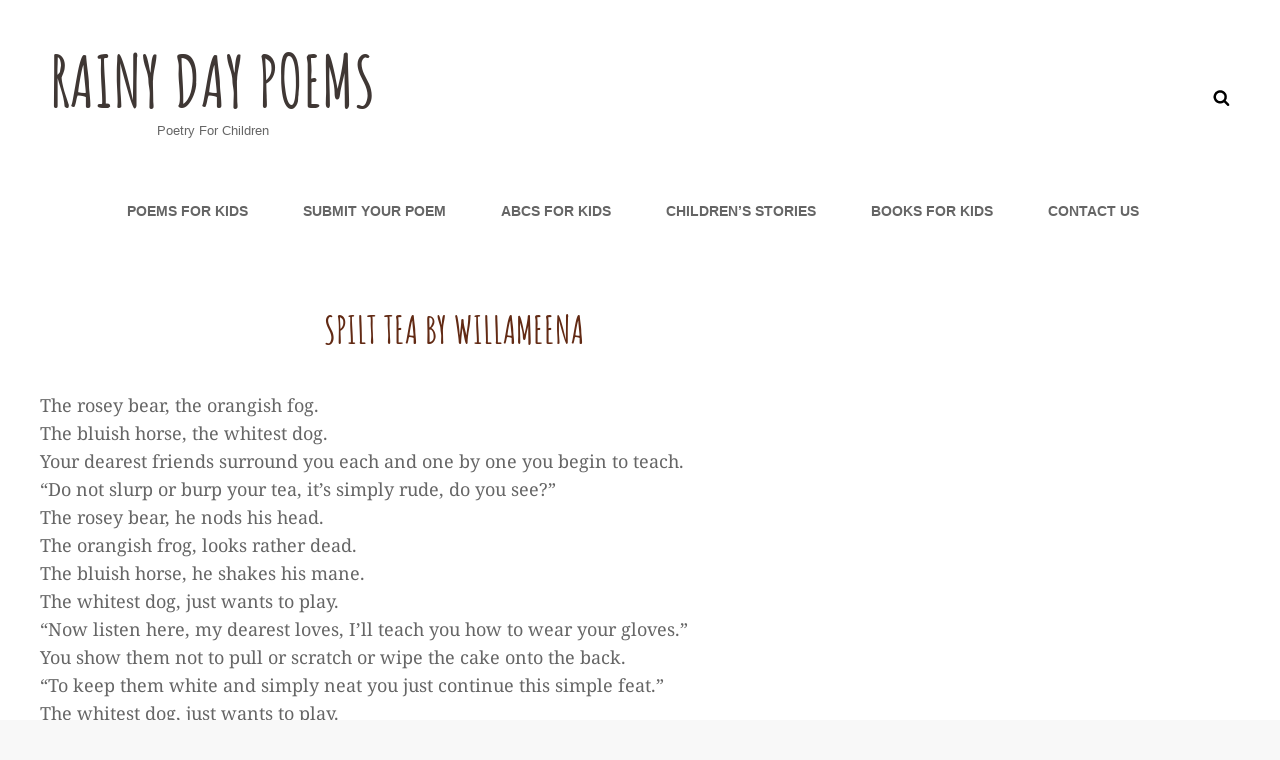

--- FILE ---
content_type: text/css
request_url: https://rainydaypoems.com/wp-content/themes/kids-camp/style.css?ver=20251216-165636
body_size: 29463
content:
@charset "UTF-8";
/*
Theme Name: Kids Camp
Theme URI: https://catchthemes.com/themes/kids-camp/
Author: Catch Themes
Author URI: https://catchthemes.com/
Description: Kids Camp is a free Kids and Children WordPress theme thatΓÇÖs perfect for kidsΓÇÖ education agencies. The theme is responsive, attractive and built with modern tools. You can use the theme for Montessori Schools, Day Care Centers, Learning Blog, and other Kids Academic Institutes. If you need a colorful and fun website for different educational purposes, Kids Camp fits the bill. Its vibrant and fun layout allows you to keep your website simple and uncluttered. With the vast features available in Kids Camp, youΓÇÖll be able to create a colorful, fun-looking, pleasant, and enjoyable kids website quickly. It comes with high-quality features like Featured Content, Featured Slider, Header Media, Hero Content, Portfolio, Services, Testimonials, and many more. In addition to its features, Kids Camp is Translation Ready. The theme is extremely responsive and your kids related site will look appealing on all screen sizes. For any technical issue, please post in our support forum at https://catchthemes.com/support/ For more information, check out Theme Instructions at https://catchthemes.com/themes/kids-camp/#theme-instructions and Demo at https://catchthemes.com/demo/kids-camp/
Version: 2.0.1
Requires at least: 5.9
Tested up to: 6.9
Requires PHP: 5.6
License: GNU General Public License v3 or later
License URI: http://www.gnu.org/licenses/gpl-3.0.html
Tags: one-column, two-columns, right-sidebar, flexible-header, custom-background, custom-header, custom-menu, custom-logo, editor-style, full-width-template,  featured-image-header, featured-images, footer-widgets, rtl-language-support, sticky-post, theme-options, threaded-comments, translation-ready, wide-blocks, block-styles, blog, education, portfolio
Text Domain: kids-camp

This theme, like WordPress, is licensed under the GPL.
Use it to make something cool, have fun, and share what you've learned with others.
*/
/**
 * Table of Contents
 *
 * 1.0 - variables
 * 2.0 - Normalize
 * 3.0 - Typography
 * 4.0 - Elements
 * 5.0 - Padding/Margin
 * 6.0 - Forms
 * 7.0 - Navigation
 *   7.1 - Links
 *   7.2 - Menus
 *   7.3 - Post Navigation
 *   7.4 - Scroll Up
 * 8.0 - Accessibility
 * 9.0 - Alignments
 * 10.0 - Clearings
 * 11.0 - Widgets
 * 12.0 - Content
 * 	  12.1 - Header
 *    12.2 - Posts and pages
 *    12.3 - Comments
 *    12.4 - Footer
 * 13.0 - Media
 *    13.1 - Captions
 *    13.2 - Galleries
 *    13.3 - Icons
 * 14.0 - Modules
 *    14.1 - Slider
 *    14.2 - Featured Content & Portfolio
 *    14.3 - Hero Content
 *    14.4 - Testimonials
 *    14.5 - Promotional Headline
 *    14.6 - Others
 *    14.7 - Services Section
 *	  14.8 - Team Content Section
 *	  14.9 - Numbers Section
 *	  14.10 - Woocommerce
 *	  14.11 - Client Section
 *	  14.12 - Collection Section
 *	  14.13 - Countdown Section
 * 15.0 - Media Queries
 *    15.1 - >= 480px
 *    15.2 - >= 640px
 *    15.3 - >= 768px
 *    15.4 - >= 1024px
 *    15.5 - >= 1120px
 *    15.6 - >= 1366px
 *    15.7 - >= 1600px
 *    15.8 - >= 1920px
 * 16.0 - Colors
 */
/**
 * 1.0 - variables
 */
/* Background Color */
/* Header Text Color */
/* Page Background Color */
/* Page Background Color Woocommerce */
/* Secondary Background Color */
/* Secondary Background Color Woocommerce */
/* 40% of Secondary Background Color */
/* Tertiary Background Color */
/* Tertiary Background Color Woocommerce */
/* 93% of Tertiary Background Color */
/* Main Text Color */
/* Button Text Color */
/* Button Text Color Woocommerce */
/* Button Hover Text Color */
/* Button Hover Text Color Woocommerce */
/* Button Background Color */
/* Button Background Color Woocommerce */
/* Button Hover Background Color */
/* Button Hover Background Color Woocommerce */
/* Link Color */
/* 40% of Link Color */
/* 60% of Link Color */
/* Link Color Woocommerce */
/* Link Hover Color */
/* Link Hover Color Woocommerce */
/* Secondary Link Color */
/* Heading Text Color */
/* 86% of Heading Text Color */
/* Text color with background */
/* Text color with background Woocommerce */
/* Border Color */
/* Border Color Woocommerce */
/* Tertiary Text Color */
/* 18% of Tertiary Text Color */
/* Tertiary Text Hover Color */
/* Tertiary Text Hover Color Woocommerce */
/* Numbers Section Background Color */
/* Wigdet Tags Background Color */
/**
 * 2.0 - Normalize
 *
 * Normalizing styles have been helped along thanks to the fine work of
 * Nicolas Gallagher and Jonathan Neal http://necolas.github.com/normalize.css/
 */
html {
  font-family: sans-serif;
  -webkit-text-size-adjust: 100%;
  -ms-text-size-adjust: 100%; }

body {
  margin: 0; }

article,
aside,
details,
figcaption,
figure,
footer,
header,
main,
menu,
nav,
section,
summary {
  display: block; }

audio,
canvas,
progress,
video {
  display: inline-block;
  vertical-align: baseline; }

audio:not([controls]) {
  display: none;
  height: 0; }

[hidden],
template {
  display: none; }

a {
  background-color: transparent; }

abbr[title] {
  border-bottom: 1px dotted; }

b,
strong {
  font-weight: 700; }

small {
  font-size: 80%; }

sub,
sup {
  font-size: 75%;
  line-height: 0;
  position: relative;
  vertical-align: baseline; }

sup {
  top: -0.5em; }

sub {
  bottom: -0.25em; }

img {
  border: 0; }

svg:not(:root) {
  overflow: hidden; }

figure {
  margin: 0; }

hr {
  -webkit-box-sizing: content-box;
  -moz-box-sizing: content-box;
  box-sizing: content-box; }

code,
kbd,
pre,
samp {
  font-size: 1em; }

button,
input,
optgroup,
select,
textarea {
  color: inherit;
  font: inherit;
  margin: 0; }

select {
  text-transform: none; }

button {
  overflow: visible; }

button,
input,
select,
textarea {
  max-width: 100%; }

button,
html input[type="button"],
input[type="reset"],
input[type="submit"] {
  -webkit-appearance: button;
  cursor: pointer; }

button[disabled],
html input[disabled] {
  cursor: default;
  opacity: .5; }

button::-moz-focus-inner,
input::-moz-focus-inner {
  border: 0;
  padding: 0; }

input[type="checkbox"],
input[type="radio"] {
  -webkit-box-sizing: border-box;
  -moz-box-sizing: border-box;
  box-sizing: border-box;
  margin-right: 0.4375em;
  padding: 0; }

input[type="date"]::-webkit-inner-spin-button,
input[type="date"]::-webkit-outer-spin-button,
input[type="time"]::-webkit-inner-spin-button,
input[type="time"]::-webkit-outer-spin-button,
input[type="datetime-local"]::-webkit-inner-spin-button,
input[type="datetime-local"]::-webkit-outer-spin-button,
input[type="week"]::-webkit-inner-spin-button,
input[type="week"]::-webkit-outer-spin-button,
input[type="month"]::-webkit-inner-spin-button,
input[type="month"]::-webkit-outer-spin-button,
input[type="number"]::-webkit-inner-spin-button,
input[type="number"]::-webkit-outer-spin-button {
  height: auto; }

input[type="search"] {
  -webkit-appearance: textfield; }

input[type="search"]::-webkit-search-cancel-button,
input[type="search"]::-webkit-search-decoration {
  -webkit-appearance: none; }

fieldset {
  border: 1px solid #eee;
  margin: 0 0 1.555555555555556em;
  min-width: inherit;
  padding: 0.875em; }

fieldset > :last-child {
  margin-bottom: 0; }

legend {
  border: 0;
  padding: 0; }

textarea {
  overflow: auto;
  vertical-align: top; }

optgroup {
  font-weight: bold; }

/**
 * 3.0 - Typography
 */
body,
button,
input,
select,
textarea {
  font-size: 18px;
  font-size: 1.125rem;
  font-weight: normal;
  font-style: normal;
  font-stretch: normal;
  line-height: 1.56;
  letter-spacing: normal; }

.drop-cap:first-letter,
blockquote:before {
  font-size: 96px;
  font-size: 6rem;
  font-weight: 700; }

.numbers-content-wrapper .entry-title {
  font-size: 70px;
  font-size: 4.375rem; }

#feature-slider-section .entry-header .sub-title,
.header-media .custom-header-content .entry-title,
#feature-slider-section .entry-title {
  font-size: 56px;
  font-size: 3.5rem;
  line-height: 1.13; }

.single .page-title {
  margin-bottom: 0; }

.post-wrapper .entry-title {
  line-height: 1.25; }

.section-title,
.promotion-content-wrapper .entry-title,
.comments-title,
.comment-reply-title,
#footer-instagram .widget-title,
#contact-section .entry-title {
  font-size: 42px;
  font-size: 2.625rem;
  line-height: 1.17; }

blockquote,
.custom-header-content .site-header-text,
#feature-slider-section .entry-summary,
.comment-reply-title small a,
.testimonial-content-section .entry-title,
#featured-content-section .entry-title,
.collection-wrapper .entry-header .entry-meta {
  font-size: 36px;
  font-size: 2.25rem; }

.page-title,
.post-wrapper .entry-title
.singular-content-wrap .entry-title,
.collection-wrapper .entry-title,
.collection-wrapper .woocommerce-loop-product__title {
  font-size: 35px;
  font-size: 2.1875rem;
  line-height: 1.31; }

.blog .hentry .entry-title,
.sidebar .widget .widget-title,
#clock .count-down .countdown-label,
#feature-slider-section .entry-content,
.portfolio-content-wrapper .entry-title {
  font-size: 28px;
  font-size: 1.75rem; }

.button,
button,
input[type=submit],
.more-link,
.promotion-content-wrapper .more-button,
.woocommerce #respond input#submit,
.woocommerce a.button,
.woocommerce button.button,
.woocommerce input.button,
.services-section .more-link,
#featured-content-section .more-link,
#feature-slider-section .more-link .more-button,
#infinite-handle span button,
#infinite-handle span button:focus,
#infinite-handle span button:hover,
#footer-newsletter .ewnewsletter .ew-newsletter-wrap #subbutton,
.author-title,
.author-name {
  font-size: 24px;
  font-size: 1.5rem; }

.instagram-button .button,
.widget .hentry .entry-title,
.widget,
.social-navigation,
.wp-caption .wp-caption-text {
  font-size: 16px;
  font-size: 1rem; }

.sidebar .widget {
  padding: 28px; }

.widget ul {
  list-style: none;
  margin-left: 0; }

.tagcloud a {
  line-height: 1.75; }

.site-footer .widget .widget-title {
  line-height: 1.17;
  letter-spacing: 1px; }

.post-wrapper .entry-title {
  line-height: 1.25; }

.site-footer .widget .section-heading-wrapper {
  padding: 0;
  text-align: left; }

.sticky-post,
.site-info,
.comment-metadata,
blockquote cite,
blockquote small,
.post-password-form label,
.image-navigation,
.comment-navigation,
.site-navigation a {
  font-size: 14px;
  font-size: 0.875rem; }

.post-navigation .nav-subtitle,
.tagcloud a {
  font-size: 12px;
  font-size: 0.75rem; }

body,
button,
input,
select,
textarea,
blockquote,
.entry-meta,
.team-content-wrapper .entry-meta,
.post-wrapper .entry-title {
  font-family: 'Noto Serif', serif; }

.site-description,
.site-navigation a,
.header-top-bar .contact-details li,
.header-top-bar .contact-details li a,
.drop-cap:first-letter,
.post-navigation .nav-subtitle {
  font-family: 'Noto Sans', sans-serif; }

h1,
h2,
h3,
h4,
h5,
h6,
.site-title,
.section-title,
.entry-title,
.widget .widget-title,
.author-title,
.author-name,
.more-link,
button,
.button,
input[type="button"],
input[type="reset"],
input[type="submit"],
.posts-navigation a,
.site-main #infinite-handle span button,
.header-media .more-link .more-button,
#feature-slider-section .entry-summary,
#feature-slider-section .entry-content,
.custom-header-content .site-header-text,
#feature-slider-section .more-link .more-button,
#promotion-section .more-link .more-button,
.pagination .page-numbers,
.my-account-label,
.collection-wrapper .entry-header .entry-meta,
.woocommerce-Price-amount.amount,
#reviews .comment-respond .comment-reply-title,
.woocommerce-review__author,
#promotion-section .section-subtitle,
#numbers-section.section .hentry-inner .entry-summary,
#clock,
.entry-breadcrumbs,
.site-footer .widget .widget-title,
#feature-slider-section .entry-header .sub-title,
.home .header-media .custom-header-content .sub-title {
  font-family: 'Amatic SC', cursive; }

h1,
h2,
h3,
h4,
h5,
h6 {
  clear: both;
  font-weight: bold;
  font-style: normal;
  font-stretch: normal;
  margin: 0;
  text-rendering: optimizeLegibility;
  text-transform: uppercase; }

.site-navigation a {
  display: block;
  font-weight: bold;
  font-style: normal;
  font-stretch: normal;
  line-height: 2.15;
  letter-spacing: normal;
  opacity: 0.6;
  padding: 11px 30px;
  text-decoration: none;
  text-transform: uppercase; }

.site-navigation .current-menu-item > a,
.site-navigation .current_page_item > a {
  opacity: 1; }

.site-description {
  font-size: 13px;
  font-size: 0.8125rem;
  font-weight: normal;
  font-style: normal;
  font-stretch: normal;
  line-height: 2.55;
  letter-spacing: normal;
  text-align: center; }

.sidebar .widget .widget-title {
  line-height: 1.75;
  text-transform: uppercase; }

.post-wrapper .entry-title {
  font-size: 20px;
  font-weight: bold;
  font-style: normal;
  font-stretch: normal;
  line-height: 1.4;
  letter-spacing: normal;
  text-transform: capitalize; }

#feature-slider-section .entry-title,
#feature-slider-section .entry-header .sub-title,
.home .custom-header-content .entry-title,
.home .header-media .custom-header-content .sub-title,
#promotion-section .section-subtitle,
#team-content-section .section-title {
  text-shadow: 0 2px 0 rgba(0, 0, 0, 0.5); }

p {
  margin: 0 0 1.555555555555556em; }

dfn,
em,
i {
  font-style: normal; }

blockquote {
  font-size: 20px;
  font-weight: bold;
  font-style: italic;
  font-stretch: normal;
  line-height: 1.4;
  letter-spacing: normal;
  margin: 28px 0;
  text-align: center; }

blockquote:before {
  color: #ed3f27;
  content: "\201C";
  font-weight: bold;
  font-style: normal;
  font-stretch: normal;
  letter-spacing: normal;
  line-height: normal;
  text-align: center; }

blockquote.alignright:before,
blockquote.alignleft:before {
  display: none; }

blockquote.alignright {
  text-align: right;
  border-right: solid 3px #ed3f27; }

blockquote.alignleft {
  text-align: left;
  border-left: solid 3px #ed3f27; }

blockquote.alignright p {
  padding-right: 21px; }

blockquote.alignleft p {
  padding-left: 21px; }

blockquote p {
  margin-bottom: 1.4em; }

blockquote cite,
blockquote small {
  display: block;
  font-style: normal;
  font-weight: 400;
  line-height: 1.62; }

blockquote em,
blockquote i {
  font-style: italic; }

blockquote > :last-child {
  margin-bottom: 0; }

address {
  font-style: normal;
  margin: 0 0 1.555555555555556em; }

code,
kbd,
tt,
var,
samp,
pre {
  font-family: Inconsolata, monospace;
  font-style: normal; }

pre {
  margin: 0 0 1.555555555555556em;
  max-width: 100%;
  overflow: auto;
  padding: 1.555555555555556em;
  white-space: pre;
  white-space: pre-wrap;
  word-wrap: break-word; }

mark,
ins,
code {
  padding: 0.125em 0.25em; }

abbr,
acronym {
  border-bottom: 1px dotted #eee;
  cursor: help; }

mark,
ins {
  text-decoration: none; }

big {
  font-size: 125%; }

/**
 * 4.0 - Elements
 */
html {
  -webkit-box-sizing: border-box;
  -moz-box-sizing: border-box;
  box-sizing: border-box; }

*,
*:before,
*:after {
  /* Inherit box-sizing to make it easier to change the property for components that leverage other behavior; see http://css-tricks.com/inheriting-box-sizing-probably-slightly-better-best-practice/ */
  -webkit-box-sizing: inherit;
  -moz-box-sizing: inherit;
  box-sizing: inherit; }

hr {
  border: 0;
  height: 1px;
  margin: 0 0 1.555555555555556em; }

ul,
ol {
  margin: 0 0 1.555555555555556em 1.3125em;
  padding: 0; }

ul {
  list-style: disc; }

ol {
  list-style: decimal; }

li > ul,
li > ol {
  margin-bottom: 0; }

dl {
  margin: 0 0 1.555555555555556em; }

dt {
  font-weight: 500; }

dd {
  margin: 0 1.3125em 1.555555555555556em; }

img {
  height: auto;
  /* Make sure images are scaled correctly. */
  max-width: 100%;
  /* Adhere to container width. */
  vertical-align: middle; }

del {
  opacity: 0.8; }

table,
th,
td {
  border: 1px solid; }

table {
  border-collapse: collapse;
  border-spacing: 0;
  margin: 0 0 1.555555555555556em;
  table-layout: fixed;
  /* Prevents HTML tables from becoming too wide */
  width: 100%; }

caption {
  font-weight: 500;
  text-align: center; }

th,
td {
  font-weight: normal;
  text-align: left; }

thead th {
  font-weight: 700; }

th a {
  text-decoration: none; }

caption,
th,
td {
  padding: 14px; }

.displaynone {
  display: none; }

.displayblock {
  display: block; }

.drop-cap::first-letter {
  float: left;
  line-height: 0.6;
  margin: 7px 21px 7px -3px; }

/**
 * 5.0 - Padding/Margin
 */
.site-header-top-main,
#footer-menu-section .wrapper {
  padding: 0 30px; }

.site-header-main {
  padding: 21px 30px; }

.custom-logo {
  margin: 7px auto; }

.site-title,
.site-description {
  margin: 0; }

.menu-toggle {
  padding: 14px 30px; }

.dropdown-toggle {
  padding: 14px 16px; }

.site-navigation .menu-item-has-children > a {
  margin-right: 50px; }

.site-secondary-menu {
  margin: 14px auto; }

.widget,
.pagination,
.woocommerce-pagination,
.post-navigation,
.posts-navigation,
.form-allowed-tags {
  margin: 0 0 42px; }

.site-footer .widget {
  margin: 0;
  padding: 21px 30px; }

.sidebar .widget .widget-title {
  margin: 0 0 14px; }

.site-footer .widget .widget-title {
  margin: 0 0 28px; }

.site-footer .ew-about .featured-image {
  margin-bottom: 28px; }

.widget li {
  margin-bottom: 7px; }

.singular-content-wrap .entry-header,
.archive .page-header,
.error404 .page-header,
.search .page-header,
.woocommerce-products-header {
  margin-bottom: 35px; }

.has-header-video .custom-header-content {
  padding-bottom: 288px; }

.site-content .archive-posts-wrapper .section-heading-wrapper {
  padding-top: 0; }

.comment-reply-title,
.author-avatar,
.comment-form-comment,
.comment-notes,
.comment-awaiting-moderation,
.logged-in-as {
  margin: 0 0 28px; }

.edit-link {
  display: block;
  font-weight: 500;
  margin-top: 28px; }

.archive-posts-wrapper .post-wrapper .entry-container {
  padding: 35px 0; }

.section-content-wrapper .post-thumbnail {
  margin: 0 0 28px; }

.section-content-wrapper .post-wrapper .post-thumbnail {
  margin: 0; }

.section-content-wrapper .entry-summary,
.section-content-wrapper .entry-content {
  margin: 14px 0 0;
  width: 100%; }

.section-content-wrapper .entry-footer .entry-meta {
  margin: 21px 0 0; }

.hero-content-wrapper .entry-content,
.hero-content-wrapper .entry-summary {
  margin: 28px 0 0; }

.taxonomy-description,
.taxonomy-description-wrapper {
  margin-top: 21px; }

.site-content .wrapper {
  padding: 0 30px; }

.author-info,
.singular-content-wrap .post-thumbnail,
.singular-content-wrap .entry-footer {
  margin: 35px 0; }

.singular-content-wrap .entry-content {
  margin-bottom: 35px; }

.section,
.site-content,
#footer-newsletter .widget,
#footer-newsletter .widget.has-background-image {
  padding: 42px 0; }

.product-content-wrapper,
.recent-blog-content-wrapper,
.featured-content-wrapper,
.portfolio-content-wrapper,
.service-content-wrapper,
.team-content-wrapper,
.numbers-content-wrapper,
.collection-wrapper {
  padding: 0 30px; }

.featured-content-wrapper .hentry,
.portfolio-content-wrapper .hentry,
.service-content-wrapper .hentry,
.numbers-content-wrapper .hentry,
.team-content-wrapper .hentry,
.collection-wrapper .hentry {
  margin-bottom: 35px; }

.custom-header-content > :last-child,
.page .singular-content-wrap .hentry > :last-child,
.taxonomy-description-wrapper > :last-child,
.widget-column > :last-child,
.widget-area > :last-child,
.widget > :last-child,
.widget li:last-child,
.widget embed:last-child,
.widget iframe:last-child,
.widget object:last-child,
.widget video:last-child,
.site-footer .widget li:last-child {
  margin-bottom: 0; }

.copyright,
.powered {
  margin: 0; }

.site-navigation {
  margin: 0; }

.top-navigation {
  margin: 0 -30px;
  text-align: left; }

.header-top-bar .top-main-wrapper {
  margin: 0 auto 15px; }

.site-footer-menu {
  margin: 0 auto 35px; }

.site-primary-menu {
  margin: 0 auto;
  padding: 14px 0; }

.site-footer-menu {
  margin-bottom: 14px; }

.site-footer .social-navigation a,
.ctsocialwidget a {
  border-radius: 50%;
  text-align: center;
  width: 40px;
  height: 40px; }

.site-footer .social-navigation .icon {
  width: 18px;
  height: 18px; }

.posts-navigation div + div,
.post-navigation div + div {
  margin-top: 30px; }

.wp-caption .wp-caption-text {
  padding: 14px 21px; }

button,
.button,
input[type="button"],
input[type="reset"],
input[type="submit"],
.woocommerce #respond input#submit,
.woocommerce a.button,
.woocommerce button.button,
.woocommerce input.button,
.posts-navigation a,
.site-main #infinite-handle span button,
.header-media .more-link .more-button,
#feature-slider-section .more-link .more-button,
#promotion-section .more-link .more-button,
#countdown-section .more-link .more-button,
.view-all-button .more-link {
  padding: 7px 32px; }

input[type="date"],
input[type="time"],
input[type="datetime-local"],
input[type="week"],
input[type="month"],
input[type="text"],
input[type="email"],
input[type="url"],
input[type="password"],
input[type="search"],
input[type="tel"],
input[type="number"],
textarea {
  padding: 10px 21px; }

.site-header input[type="search"] {
  padding: 16px 18px; }

.menu-toggle .icon,
.contact-details .icon,
.entry-meta .icon,
.site-cart-contents .icon,
.my-account .icon {
  margin-right: 4px; }

.share-toggle.menu-toggle .icon {
  margin-right: 0; }

.share-toggle.toggled-on .icon-share {
  display: none; }

#search-toggle-right {
  line-height: 1.25;
  padding: 14px; }

.entry-title {
  line-height: 1.4;
  margin: 0; }

.infinity-end .site-main .hentry:last-of-type .post-wrapper {
  margin: 0; }

.site-footer .footer-widget-area {
  padding: 21px 0; }

.site-content .sidebar {
  clear: both;
  margin-top: 42px; }

.site-info .wrapper {
  display: -webkit-box;
  /* OLD - iOS 6-, Safari 3.1-6, BB7 */
  display: -ms-flexbox;
  /* TWEENER - IE 10 */
  display: -webkit-flex;
  /* NEW - Safari 6.1+. iOS 7.1+, BB10 */
  display: flex;
  /* NEW, Spec - Firefox, Chrome, Opera */
  -ms-flex-wrap: wrap;
  flex-wrap: wrap;
  -webkit-box-align: center;
  -ms-flex-align: center;
  align-items: center;
  padding: 28px 30px;
  text-align: center; }

.copyright,
#footer-payment-supported-image {
  width: 100%; }

#footer-payment-supported-image {
  margin-top: 21px; }

.entry-meta .posted-on {
  margin-right: 14px; }

.site-navigation ul ul li {
  margin-top: 1px; }

/**
 * 6.0 - Forms
 */
button,
button[disabled]:hover,
button[disabled]:focus,
.button,
input[type="button"],
input[type="button"][disabled]:hover,
input[type="button"][disabled]:focus,
input[type="reset"],
input[type="reset"][disabled]:hover,
input[type="reset"][disabled]:focus,
input[type="submit"],
input[type="submit"][disabled]:hover,
input[type="submit"][disabled]:focus,
.posts-navigation a,
.site-main #infinite-handle span button,
.header-media .more-link .more-button,
#feature-slider-section .more-link .more-button,
#promotion-section .more-link .more-button,
#countdown-section .more-link .more-button,
.view-all-button .more-link {
  -webkit-border-radius: 26px;
  border-radius: 30px;
  border: none;
  display: inline-block;
  font-weight: bold;
  text-decoration: none;
  text-transform: capitalize;
  -webkit-transition: 0.5s ease;
  -moz-transition: 0.5s ease;
  -o-transition: 0.5s ease;
  transition: 0.5s ease; }

button:focus,
input[type="button"]:focus,
input[type="reset"]:focus,
input[type="submit"]:focus {
  outline: thin dotted; }

input[type="date"],
input[type="time"],
input[type="datetime-local"],
input[type="week"],
input[type="month"],
input[type="text"],
input[type="email"],
input[type="url"],
input[type="password"],
input[type="search"],
input[type="tel"],
input[type="number"],
textarea,
#subbutton {
  border: 1px solid;
  border-color: transparent;
  -webkit-border-radius: 0;
  border-radius: 30px;
  margin-top: 7px;
  width: 100%; }

input[type="date"]:focus,
input[type="time"]:focus,
input[type="datetime-local"]:focus,
input[type="week"]:focus,
input[type="month"]:focus,
input[type="text"]:focus,
input[type="email"]:focus,
input[type="url"]:focus,
input[type="password"]:focus,
input[type="search"]:focus,
input[type="tel"]:focus,
input[type="number"]:focus,
textarea:focus {
  outline: 0; }

.post-password-form {
  margin-bottom: 1.555555555555556em; }

.post-password-form label {
  display: block;
  margin-bottom: 1.555555555555556em;
  text-transform: uppercase; }

.post-password-form input[type="password"] {
  margin-top: 0.824em; }

.post-password-form > :last-child {
  margin-bottom: 0; }

.search-form {
  position: relative; }

input[type="search"].search-field {
  font-size: 14px;
  font-size: 0.875rem;
  -webkit-appearance: none;
  line-height: 1.5;
  margin: 0;
  padding-right: 41px;
  width: 100%; }

.search-submit {
  background-color: transparent;
  border: none;
  border-radius: 0;
  bottom: 0;
  font-size: 15px;
  font-size: 0.9375rem;
  overflow: hidden;
  padding: 0;
  position: absolute;
  right: 0;
  top: 0;
  width: 41px; }

.search-submit:hover,
.search-submit:focus {
  background-color: transparent; }

select {
  background-color: transparent;
  border: 1px solid;
  font-size: 14px;
  font-size: 0.875rem;
  padding: 12px 18px; }

/**
 * 7.0 - Navigation
 */
/**
 * 7.1 - Links
 */
a {
  text-decoration: none; }

a:focus {
  outline: thin dotted; }

a:hover,
a:active {
  outline: 0; }

.entry-content a:not(.more-link):not(.button):not(.wp-block-button__link),
.entry-summary a:not(.more-link):not(.button):not(.wp-block-button__link),
.ew-about a:not(.more-link):not(.button),
.widget_text a:not(.more-link):not(.button),
.comment-content a {
  text-decoration: underline; }

.entry-content a:not(.more-link):not(.button):hover,
.entry-content a:not(.more-link):not(.button):focus,
.entry-summary a:not(.more-link):not(.button):hover,
.entry-summary a:not(.more-link):not(.button):focus,
.ew-about a:not(.more-link):not(.button):hover,
.ew-about a:not(.more-link):not(.button):focus,
.widget_text a:not(.more-link):not(.button):hover,
.widget_text a:not(.more-link):not(.button):focus,
.comment-content a:hover,
.comment-content a:focus {
  text-decoration: none; }

/**   7.2 - Menus
*/
#header-content ul,
#header-navigation-area ul {
  list-style: none; }

.site-secondary-menu {
  -webkit-flex: 0 1 100%;
  -ms-flex: 0 1 100%;
  flex: 0 1 100%; }

.site-header-top-main,
.site-primary-menu,
.site-secondary-menu,
.site-footer-menu,
.disable-in-mobile {
  display: none; }

.site-header-top-main.toggled-on,
.site-primary-menu.toggled-on,
.site-secondary-menu.toggled-on .social-navigation,
.site-primary-menu.toggled-on .search-social-container,
.site-header-top-main.toggled-on .search-social-container,
.site-secondary-menu.toggled-on .search-social-container,
.site-secondary-menu.toggled-on,
.site-footer-menu.toggled-on {
  display: block; }

.absolute-header.menu-is-on .site-primary-menu.toggled-on {
  border-top: 1px solid; }

.secondary-search-wrapper,
.header-top-bar .wrapper {
  position: relative; }

.site-navigation ul,
.header-top-right ul {
  list-style: none;
  margin: 0; }

.site-navigation li,
.header-top-bar .contact-details li,
.menu-social-container {
  position: relative; }

.menu-social-container {
  text-align: center; }

#site-footer-navigation a {
  padding: 11px 0; }

.header-top-bar .contact-details li {
  padding: 11px 0; }

.site-header .social-navigation ul {
  padding: 7px 0 28px 0; }

.site-navigation ul ul {
  display: none;
  margin-left: 0.875em; }

.site-navigation ul ul a {
  line-height: 1.5; }

.no-js .site-navigation ul ul {
  display: block; }

.site-navigation ul .toggled-on {
  display: block; }

.dropdown-toggle {
  background-color: transparent;
  border: none;
  border-radius: 0;
  line-height: 1;
  font-size: 18px;
  font-size: 1.125rem;
  position: absolute;
  right: 0;
  text-transform: none;
  top: 0; }

#site-generator .dropdown-toggle {
  display: none; }

#site-generator .site-navigation .menu-item-has-children > a {
  margin-right: 0; }

.dropdown-toggle:hover,
.dropdown-toggle:focus {
  background-color: transparent; }

.dropdown-toggle:focus {
  outline: thin dotted; }

.dropdown-toggle:focus:after {
  border-color: transparent; }

.dropdown-toggle.toggled-on .icon {
  -ms-transform: rotate(-180deg);
  /* IE 9 */
  -webkit-transform: rotate(-180deg);
  /* Chrome, Safari, Opera */
  transform: rotate(-180deg); }

.site-navigation .menu-item-has-children > a > .icon,
.site-navigation .page_item_has_children > a > .icon,
.site-navigation ul a > .icon {
  display: none; }

.social-navigation {
  padding: 0; }

.social-navigation {
  margin: 0 -10px; }

.site-footer .ew-about .ew-social-profile .social-navigation a:before {
  line-height: inherit; }

.site-footer .ew-about .social-navigation ul {
  text-align: left; }

.ctsocialwidget ul,
.social-navigation ul {
  list-style: none;
  margin: 0; }

.social-navigation li,
.ctsocialwidget li {
  display: inline-block; }

.site-footer .social-navigation li,
.site-footer .ctsocialwidget li {
  margin: 7px; }

.social-navigation a,
.ctsocialwidget a {
  border-radius: 50%;
  display: inline-block;
  height: 40px;
  line-height: 1.5;
  padding: 8px;
  -webkit-transition: 0.5s ease;
  -moz-transition: 0.5s ease;
  -o-transition: 0.5s ease;
  transition: 0.5s ease;
  text-align: center;
  width: 40px; }

.social-navigation .icon {
  height: 16px;
  width: 16px;
  vertical-align: middle; }

.header-top-bar .social-navigation .icon {
  height: 14px;
  width: 14px; }

.post-navigation {
  clear: both; }

.post-navigation .nav-links {
  border-collapse: collapse;
  display: table;
  table-layout: fixed;
  width: 100%; }

.post-navigation a {
  display: block;
  text-decoration: none; }

.post-navigation span {
  display: block; }

.post-navigation .nav-subtitle {
  margin-bottom: 7px;
  text-transform: uppercase;
  line-height: 2.55;
  letter-spacing: 0.8px; }

.post-navigation .nav-title {
  display: inline;
  font-size: 18px;
  font-size: 1.125rem;
  font-weight: 600;
  line-height: 1.33;
  text-rendering: optimizeLegibility; }

.post-navigation .nav-previous,
.post-navigation .nav-next {
  position: relative;
  vertical-align: top;
  text-align: center; }

.post-navigation .nav-subtitle-icon-wrapper {
  margin-bottom: 14px; }

.post-navigation .nav-previous .icon,
.post-navigation .nav-next .icon,
.team-content-wrapper .entry-header .entry-meta {
  font-size: 14px;
  font-size: 0.875rem; }

.post-navigation .nav-next .icon {
  -webkit-transform: rotate(270deg);
  -ms-transform: rotate(270deg);
  transform: rotate(270deg);
  margin-left: 3px; }

.post-navigation .nav-previous .icon {
  -webkit-transform: rotate(90deg);
  -ms-transform: rotate(90deg);
  transform: rotate(90deg);
  margin-right: 3px; }

.post-navigation .nav-subtitle-icon-wrapper {
  display: inline; }

.image-navigation,
.comment-navigation {
  border-bottom: 1px solid;
  border-top: 1px solid;
  line-height: 1.6153846154;
  margin: 0 7.6923% 2.1538461538em;
  padding: 1.0769230769em 0; }

.comment-navigation {
  margin-right: 0;
  margin-left: 0; }

.comments-title + .comment-navigation {
  border-bottom: 0;
  margin-bottom: 0; }

.image-navigation .nav-previous:not(:empty),
.image-navigation .nav-next:not(:empty),
.comment-navigation .nav-previous:not(:empty),
.comment-navigation .nav-next:not(:empty) {
  display: inline-block; }

.image-navigation .nav-previous:not(:empty) + .nav-next:not(:empty):before,
.comment-navigation .nav-previous:not(:empty) + .nav-next:not(:empty):before {
  content: "\002f";
  display: inline-block;
  opacity: 0.7;
  padding: 0 0.538461538em; }

#share-toggle,
#search-toggle-top,
#search-toggle-main {
  display: none; }

.mobile-social-search .social-navigation {
  padding: 15px 0; }

/* Animation for Menu */
@keyframes fadein {
  from {
    opacity: 0; }
  to {
    opacity: 1; } }
@-moz-keyframes fadein {
  /* Firefox */
  from {
    opacity: 0; }
  to {
    opacity: 1; } }
@-webkit-keyframes fadein {
  /* Safari and Chrome */
  from {
    opacity: 0; }
  to {
    opacity: 1; } }
@-o-keyframes fadein {
  /* Opera */
  from {
    opacity: 0; }
  to {
    opacity: 1; } }
/* Fadeout For Menu */
@keyframes fadeout {
  from {
    opacity: 0; }
  to {
    opacity: 1; } }
@-moz-keyframes fadeout {
  /* Firefox */
  from {
    opacity: 0; }
  to {
    opacity: 1; } }
@-webkit-keyframes fadeout {
  /* Safari and Chrome */
  from {
    opacity: 0; }
  to {
    opacity: 1; } }
@-o-keyframes fadeout {
  /* Opera */
  from {
    opacity: 0; }
  to {
    opacity: 1; } }
/**   7.3 - Post Navigation
*/
.posts-navigation {
  clear: both;
  text-align: center; }

.pagination {
  clear: both; }

.pagination .page-numbers {
  border-radius: 50%;
  display: inline-block;
  font-size: 21px;
  font-size: 1.3125rem;
  font-weight: 600;
  margin: 7px 0;
  text-transform: uppercase;
  width: 50px;
  height: 50px;
  line-height: 50px;
  text-align: center; }

.pagination .prev.page-numbers,
.pagination .next.page-numbers {
  border-radius: 0;
  font-size: 14px;
  font-size: 0.875rem;
  height: auto;
  line-height: inherit;
  width: auto; }

.infinite-loader {
  clear: both;
  padding: 0 0 35px; }

.site-main #infinite-handle {
  clear: both;
  text-align: center; }

.infinite-scroll .woocommerce-pagination {
  display: none; }

/**   7.4 - Scroll Up
*/
#scrollup {
  border: none;
  cursor: pointer;
  display: none;
  outline: none;
  padding: 7px;
  position: fixed;
  bottom: 20px;
  right: 20px;
  text-decoration: none;
  width: 42px;
  height: 42px;
  z-index: 9999; }

#scrollup:hover,
#scrollup:focus {
  text-decoration: none; }

#scrollup .icon {
  font-size: 28px;
  font-size: 1.75rem;
  width: 28px;
  -webkit-transform: rotate(180deg);
  -ms-transform: rotate(180deg);
  transform: rotate(180deg); }

/**
 * 8.0 - Accessibility
 */
/* Text meant only for screen readers */
.says,
.screen-reader-text {
  clip: rect(1px, 1px, 1px, 1px);
  height: 1px;
  overflow: hidden;
  position: absolute !important;
  width: 1px;
  /* many screen reader and browser combinations announce broken words as they would appear visually */
  word-wrap: normal !important; }

/* must have higher specificity than alternative color schemes inline styles */
.site .skip-link {
  display: block;
  font-size: 14px;
  font-weight: 700;
  left: -9999em;
  outline: none;
  padding: 15px 23px 14px;
  text-decoration: none;
  text-transform: none;
  top: -9999em; }

.site .skip-link:focus {
  clip: auto;
  height: auto;
  left: 6px;
  top: 7px;
  width: auto;
  z-index: 100000; }

/**
 * 9.0 - Alignments
 */
.alignleft {
  float: left;
  margin: 0.35em 2.1em 1.4em 0; }

.alignright {
  float: right;
  margin: 0.35em 0 1.4em 2.1em; }

.aligncenter {
  clear: both;
  display: block;
  margin: 0 auto 1.75em; }

/**
 * 10.0 - Clearings
 */
#header-navigation-area:before,
#header-navigation-area:after,
.author-info:before,
.author-info:after,
.content-wrapper:before,
.content-wrapper:after,
#promotion-section .hentry:before,
#promotion-section .hentry:after,
.clear:before,
.clear:after,
.header-top-bar:before,
.header-top-bar:after,
.site-header-top-main:before,
.site-header-top-main:after,
#hero-section:before,
#hero-section:after,
.featured-content-wrapper:before,
.featured-content-wrapper:after,
.portfolio-content-wrapper:before,
.portfolio-content-wrapper:after,
.service-content-wrapper:before,
.service-content-wrapper:after,
.team-content-wrapper:before,
.team-content-wrapper:after,
.numbers-content-wrapper:before,
.numbers-content-wrapper:after,
.entry-content:before,
.entry-content:after,
.entry-summary:before,
.entry-summary:after,
.comment-content:before,
.comment-content:after,
.site-content:before,
.site-content:after,
.site-main > article:before,
.site-main > article:after,
.comment-navigation:before,
.comment-navigation:after,
.post-navigation:before,
.post-navigation:after,
.pagination:before,
.pagination:after,
.primary-menu:before,
.primary-menu:after,
.social-links-menu:before,
.social-links-menu:after,
.widget:before,
.widget:after,
.textwidget:before,
.textwidget:after,
.content-bottom-widgets:before,
.content-bottom-widgets:after,
#tertiary:before,
#tertiary:after,
#footer-newsletter .wrapper:before,
#footer-newsletter .wrapper:after,
.header-top-bar .wrapper:before,
.header-top-bar .wrapper:after,
#feature-slider-section .slider-image-wrapper:before,
#feature-slider-section .slider-image-wrapper:after,
.collection-wrapper:before,
.collection-wrapper:after,
.site-content .wrapper:before,
.site-content .wrapper:after,
#services-section .section-content-wrapper:before,
#services-section .section-content-wrapper:after {
  content: "";
  display: table;
  table-layout: fixed; }

#header-navigation-area:after,
.author-info:after,
.content-wrapper:after,
#promotion-section .hentry:after,
.clear:after,
.header-top-bar:after,
.site-header-top-main:after,
#hero-section:after,
.featured-content-wrapper:after,
.portfolio-content-wrapper:after,
.service-content-wrapper:after,
.team-content-wrapper:after,
.numbers-content-wrapper:after,
blockquote:after,
.entry-content:after,
.entry-summary:after,
.comment-content:after,
.site-content:after,
.site-main > article:after,
.comment-navigation:before,
.comment-navigation:after,
.post-navigation:after,
.pagination:after,
.primary-menu:after,
.social-links-menu:after,
.widget:after,
.textwidget:after,
.content-bottom-widgets:after,
#tertiary:after,
#footer-newsletter .wrapper:after,
.header-top-bar .wrapper:after,
#feature-slider-section .slider-image-wrapper:after,
.collection-wrapper:after,
.site-content .wrapper:after,
#services-section .section-content-wrapper:after {
  clear: both; }

/**
 * 11.0 - Widgets
 */
.widget .hentry {
  float: left;
  width: 100%; }

.widget .widget-title {
  font-weight: 600; }

.widget .widget-title:empty {
  margin-bottom: 0; }

.widget-area li {
  line-height: 2; }

.widget-title a {
  text-decoration: none; }

.widget_categories ul,
.widget_archive ul {
  text-align: right;
  margin-left: 0; }

.widget_categories li,
.widget_archive li {
  display: block;
  height: 1%;
  overflow: hidden; }

.widget_categories ul a,
.widget_archive ul a {
  float: left; }

.essential-widgets .featured-image,
.essential-widgets .entry-title,
.essential-widgets .entry-meta,
.essential-widgets .entry-content,
.essential-widgets .entry-summary {
  margin-bottom: 7px; }

.ewfeaturedpostpageimage .left .featured-image,
.ewfeaturedpostpageimage .right .featured-image {
  width: 20%; }

.ewfeaturedpostpageimage .left .entry-container,
.ewfeaturedpostpageimage .right .entry-container {
  width: 80%; }

.widget.ew-featured-post .hentry {
  display: -webkit-box;
  /* OLD - iOS 6-, Safari 3.1-6, BB7 */
  display: -ms-flexbox;
  /* TWEENER - IE 10 */
  display: -webkit-flex;
  /* NEW - Safari 6.1+. iOS 7.1+, BB10 */
  display: flex;
  /* NEW, Spec - Firefox, Chrome, Opera */
  -webkit-box-align: center;
  -ms-flex-align: center;
  align-items: center; }

/* Calendar widget */
.widget.widget_calendar table {
  margin: 0; }

.widget_calendar td,
.widget_calendar th {
  line-height: 3.4;
  padding: 0;
  text-align: center; }

.widget_calendar tbody a {
  display: block; }

/* Recent Posts widget */
.widget-area .gallery {
  margin: 0; }

.widget_recent_entries .post-date {
  display: block;
  font-size: 13px;
  font-size: 0.8125rem;
  line-height: 1.615384615;
  margin-bottom: 0.538461538em; }

.widget_recent_entries li:last-child .post-date {
  margin-bottom: 0; }

/* RSS widget */
.widget_rss .rsswidget img {
  margin-top: -0.375em; }

.widget_rss .rss-date,
.widget_rss cite {
  display: block;
  font-size: 13px;
  font-size: 0.8125rem;
  font-style: normal;
  line-height: 1.615384615;
  margin: 14px 0; }

.widget_rss .rssSummary:last-child {
  margin-bottom: 2.1538461538em; }

.widget_rss li:last-child :last-child {
  margin-bottom: 0; }

/* Tag Cloud widget */
.tagcloud a {
  display: inline-block;
  line-height: 1;
  margin: 0 0.1875em 0.4375em 0;
  padding: 6px 14px; }

.tagcloud a:hover,
.tagcloud a:focus {
  outline: 0; }

.widget-area .essential-widgets .tagcloud a,
.widget-area .essential-widgets .tagcloud.rounded-corners a {
  border: none;
  padding: 7px 14px;
  text-transform: lowercase; }

.widget-area .essential-widgets .tagcloud a:hover,
.widget-area .essential-widgets .tagcloud a:focus,
.widget-area .essential-widgets .tagcloud.rounded-corners a:hover,
.widget-area .essential-widgets .tagcloud.rounded-corners a:focus {
  background-color: transparent; }

/**
 * 12.0 - Content
 */
#page {
  margin: 0 auto;
  overflow-x: hidden;
  position: relative;
  word-wrap: break-word; }

.boxed-layout #page {
  max-width: 1500px; }

.wrapper {
  margin: 0 auto;
  max-width: 1480px;
  position: relative;
  width: 100%; }

.header-media .wrapper,
#promotion-section .wrapper,
#footer-instagram .wrapper,
#footer-newsletter .wrapper,
#feature-slider-section .wrapper {
  max-width: 100%; }

.site-content {
  overflow: hidden;
  position: relative;
  word-wrap: break-word;
  z-index: 2; }

/* Do not show the outline on the skip link target. */
#content[tabindex="-1"]:focus {
  outline: 0; }

/**	12.1 - Header
*/
.header-top-left,
.site-navigation .top-menu a {
  font-size: 12px;
  font-size: 0.75rem;
  line-height: 1.5;
  text-transform: capitalize; }

.contact-details {
  list-style: none;
  margin: 0; }

.header-top-bar > .header-top-right.top-without-menu {
  display: none; }

.site-header-main {
  display: -webkit-flex;
  display: -ms-flexbox;
  display: flex;
  -webkit-flex-wrap: wrap;
  -ms-flex-wrap: wrap;
  flex-wrap: wrap;
  -webkit-align-items: center;
  -ms-flex-align: center;
  align-items: center;
  -webkit-box-pack: center;
  -webkit-justify-content: center;
  -ms-flex-pack: center;
  justify-content: center; }

.site-branding {
  /* Avoid overflowing wide custom logo in small screens in Firefox and IEs */
  max-width: 100%;
  min-width: 0;
  text-align: center;
  width: 100%; }

.custom-logo {
  display: block;
  max-width: 250px; }

.site-title {
  font-weight: 700;
  line-height: 1.17;
  text-transform: uppercase; }

.site-description {
  font-weight: 300;
  margin: 0;
  text-transform: capitalize; }

.site-title a {
  text-decoration: none;
  -webkit-transition: 0.5s ease;
  -moz-transition: 0.5s ease;
  -o-transition: 0.5s ease;
  transition: 0.5s ease; }

#header-top .site-navigation a,
#colophon .site-navigation a {
  font-weight: normal;
  font-style: normal;
  font-stretch: normal;
  line-height: 2.15;
  letter-spacing: normal; }

.menu-toggle {
  background-color: transparent;
  border: none;
  display: block;
  font-size: 18px;
  font-size: 1.125rem;
  font-weight: 400;
  line-height: 1.5;
  margin: 0 auto; }

.menu-search-toggle,
.menu-search-top-toggle .search-label {
  display: none; }

#menu-toggle-secondary {
  margin: 0 auto -14px; }

.header-right-menu-disabled .site-secondary-menu {
  display: contents;
  margin: 0; }

#site-header-right-menu .search-container {
  display: block; }

.site-header-main .site-header-cart-wrapper {
  text-align: center;
  flex: 0 1 auto;
  margin: 14px 0px 14px 0; }

.site-header-main .secondary-account-wrapper,
.site-header-main .site-header-cart {
  display: inline-block; }

.header-right-menu-disabled .site-secondary-menu .social-navigation {
  display: block; }

.header-right-menu-disabled .site-secondary-menu .social-navigation ul {
  padding: 0; }

.no-js .menu-toggle {
  display: none; }

.menu-toggle:hover,
.menu-toggle:focus {
  background-color: transparent; }

.absolute-header.menu-is-on .menu-primary-toggle {
  border: 0; }

.menu-toggle.toggled-on,
.menu-toggle.toggled-on:hover,
.menu-toggle.toggled-on:focus {
  background-color: transparent; }

.menu-toggle:focus {
  outline: 0; }

.menu-toggle.toggled-on:focus {
  outline: thin dotted; }

#search-toggle.menu-toggle .icon {
  margin-right: 0; }

.toggled-on.menu-toggle .icon-bars,
.toggled-on.menu-toggle .icon-search,
.toggled-on.menu-search-toggle .icon-search,
.menu-search-toggle .icon-close,
.menu-toggle .icon-close {
  display: none; }

body:not(.absolute-header) #header-navigation-area {
  border: 1px solid; }

.toggled-on.menu-search-toggle .icon-close,
.toggled-on.menu-toggle .icon-close {
  display: inline-block; }

.menu-label-prefix {
  display: none; }

.search-container {
  display: block;
  padding: 14px 0; }

#header-content {
  clear: both; }

.header-media {
  clear: both;
  position: relative;
  overflow: hidden;
  z-index: 1; }

.header-media .post-thumbnail {
  margin: 0; }

.has-header-video .custom-header-media img {
  display: none; }

.custom-header-content,
#feature-slider-section .slider-content-wrapper {
  display: block;
  margin: 0 auto;
  max-width: 1500px;
  padding: 112px 30px;
  position: relative;
  text-align: center;
  z-index: 2; }

.custom-header .catch-breadcrumb .entry-breadcrumbs,
.custom-header .catch-breadcrumb .woocommerce-breadcrumb {
  text-align: center; }

.home .custom-header .custom-header-content.content-center-top,
#feature-slider-section.content-center-top .slider-content-wrapper {
  padding: 61px 30px 338px 30px; }

.home .custom-header .custom-header-content.content-center-bottom,
#feature-slider-section.content-center-bottom .slider-content-wrapper {
  padding: 338px 30px 61px 30px; }

.custom-header-content .site-header-text a {
  text-decoration: underline; }

.custom-header-content .site-header-text a:hover,
.custom-header-content .site-header-text a:focus {
  text-decoration: none; }

.custom-header-media img {
  display: none; }

.no-header-media-text .custom-header-media img {
  display: block; }

.custom-header-media video,
.custom-header-media iframe {
  position: absolute;
  top: 0;
  left: 0;
  width: 100%; }

/* For browsers that support 'object-fit' */
@supports (object-fit: cover) {
  .custom-header-media video,
  .custom-header-media iframe {
    height: 100%;
    left: 0;
    -o-object-fit: cover;
    object-fit: cover;
    top: 0;
    -ms-transform: none;
    -moz-transform: none;
    -webkit-transform: none;
    transform: none;
    width: 100%; } }
.custom-header-media .wp-custom-header-video-button {
  /* Specificity prevents .color-dark button overrides */
  background-color: transparent;
  border: 1px solid;
  border-radius: 50%;
  font-size: 18px;
  font-size: 1.125rem;
  overflow: hidden;
  padding: 10px 16px;
  position: absolute;
  left: 48%;
  bottom: 105px;
  -webkit-transition: background-color 0.2s ease-in-out;
  -moz-transition: background-color 0.2s ease-in-out;
  -o-transition: background-color 0.2s ease-in-out;
  transition: background-color 0.2s ease-in-out;
  z-index: 100; }

.custom-header-content .entry-container {
  max-width: 570px;
  margin-left: auto;
  margin-right: auto;
  position: relative; }

.custom-header-content .site-header-text,
.promotion-content-wrapper .entry-content,
.promotion-content-wrapper .entry-summary,
#feature-slider-section .entry-summary,
#feature-slider-section .entry-content {
  line-height: 1.46;
  width: 100%; }

.custom-header-content .site-header-text,
.promotion-content-wrapper .entry-content,
.promotion-content-wrapper .entry-summary,
#feature-slider-section .entry-summary,
#feature-slider-section .entry-content {
  margin: 7px 0 0 0; }

#feature-slider-section .entry-title,
.home .custom-header-content .entry-title {
  font-weight: 400;
  line-height: 1.17;
  text-transform: capitalize; }

.home.absolute-header #masthead {
  width: 100%;
  z-index: 9999; }

body:not(.home) .custom-header-media {
  position: relative; }

body:not(.home) .custom-header-media:before {
  background-color: rgba(0, 0, 0, 0.5);
  bottom: 0;
  content: "";
  height: 100%;
  left: 0;
  position: absolute;
  right: 0;
  top: 0;
  width: 100%;
  z-index: 1; }

.custom-header:after,
#feature-slider-section .slider-image-wrapper:after {
  content: "";
  display: block;
  height: 100%;
  left: 0;
  position: absolute;
  top: 0;
  width: 100%; }

#header-top {
  position: relative; }

#header-top:after {
  background: linear-gradient(to right, #f59220 0%, #f59220 2%, #f5d689 2%, #f5d689 4%, #e4726e 4%, #e4726e 6%, #739a99 6%, #739a99 8%, #fdd077 8%, #fdd077 10%, #ffb89c 10%, #ffb89c 12%, #7ac489 12%, #7ac489 14%, #7b9bbb 14%, #7b9bbb 16%, #b482eb 16%, #b482eb 18%, #d7723d 18%, #d7723d 20%, #f59220 20%, #f59220 22%, #f5d689 22%, #f5d689 24%, #e4726e 24%, #e4726e 26%, #739a99 26%, #739a99 28%, #fdd077 28%, #fdd077 30%, #ffb89c 30%, #ffb89c 32%, #7ac489 32%, #7ac489 34%, #7b9bbb 34%, #7b9bbb 36%, #b482eb 36%, #b482eb 38%, #d7723d 38%, #d7723d 40%, #f59220 40%, #f59220 42%, #f5d689 42%, #f5d689 44%, #e4726e 44%, #e4726e 46%, #739a99 46%, #739a99 48%, #fdd077 48%, #fdd077 50%, #ffb89c 50%, #ffb89c 52%, #7ac489 52%, #7ac489 54%, #7b9bbb 54%, #7b9bbb 56%, #b482eb 56%, #b482eb 58%, #d7723d 58%, #d7723d 60%, #f59220 60%, #f59220 62%, #f5d689 62%, #f5d689 64%, #e4726e 64%, #e4726e 66%, #739a99 66%, #739a99 68%, #fdd077 68%, #fdd077 70%, #ffb89c 70%, #ffb89c 72%, #7ac489 72%, #7ac489 74%, #7b9bbb 74%, #7b9bbb 76%, #b482eb 76%, #b482eb 78%, #d7723d 78%, #d7723d 80%, #f59220 80%, #f59220 82%, #f5d689 82%, #f5d689 84%, #e4726e 84%, #e4726e 86%, #739a99 86%, #739a99 88%, #fdd077 88%, #fdd077 90%, #ffb89c 90%, #ffb89c 92%, #7ac489 92%, #7ac489 94%, #7b9bbb 94%, #7b9bbb 96%, #b482eb 96%, #b482eb 98%, #d7723d 98%);
  position: absolute;
  content: '';
  height: 4px;
  right: 0;
  left: 0;
  bottom: 0;
  width: 100%; }

.header-top-border-disable #header-top:after {
  display: none; }

/**	12.2 - Posts and pages
*/
.featured-content-wrapper .hentry,
.portfolio-content-wrapper .hentry,
.service-content-wrapper .hentry,
.team-content-wrapper .hentry,
.numbers-content-wrapper .hentry,
.testimonial-content-section .hentry,
.product-review-section .hentry,
.collection-wrapper article,
.archive-posts-wrapper .hentry {
  float: left;
  position: relative;
  width: 100%; }

.archive-posts-wrapper .post-wrapper {
  position: relative; }

.singular-content-wrap .entry-header,
.archive .page-header,
.error404 .page-header,
.search .page-header,
.woocommerce-products-header {
  text-align: center; }

.section-content-wrapper .post-wrapper .entry-footer .entry-meta {
  margin: 0;
  display: -webkit-box;
  display: -ms-flexbox;
  display: flex;
  -webkit-box-pack: justify;
  -ms-flex-pack: justify;
  justify-content: space-between; }

.post-wrapper .entry-footer .comments-link,
.post-wrapper .entry-footer .tags-links {
  padding: 21px; }

.entry-title a {
  text-decoration: none; }

.cover-link {
  display: block;
  height: 100%; }

.post-thumbnail img {
  display: block;
  margin: 0 auto; }

.singular-header-image img {
  width: 100%; }

a.post-thumbnail:hover,
a.post-thumbnail:focus {
  opacity: 0.85; }

h1 {
  font-size: 32px;
  font-size: 2rem;
  letter-spacing: normal;
  line-height: 0.8;
  margin-top: 56px;
  margin-bottom: 28px; }

h2 {
  margin-top: 56px;
  margin-bottom: 28px; }

h2,
.site-title,
.woocommerce-posts-wrapper .entry-title {
  font-size: 28px;
  font-size: 1.75rem;
  letter-spacing: normal;
  line-height: 0.94; }

h3 {
  font-size: 24px;
  font-size: 1.5rem;
  letter-spacing: normal;
  line-height: 1.36;
  margin-top: 56px;
  margin-bottom: 28px; }

h4 {
  font-size: 22px;
  font-size: 1.375rem;
  letter-spacing: normal;
  line-height: 1.46;
  margin-top: 56px;
  margin-bottom: 28px; }

h5 {
  letter-spacing: normal;
  line-height: 1.4;
  margin-top: 56px;
  margin-bottom: 28px; }

blockquote,
h5 {
  font-size: 20px;
  font-size: 1.25rem; }

h6 {
  font-size: 16px;
  font-size: 1rem;
  letter-spacing: normal;
  line-height: 1.56;
  margin-top: 56px;
  margin-bottom: 28px; }

h1:first-child,
h2:first-child,
h3:first-child,
h4:first-child,
h5:first-child,
h6:first-child {
  margin-top: 0; }

.post-navigation .nav-title,
.entry-title,
.comments-title {
  -webkit-hyphens: auto;
  -moz-hyphens: auto;
  -ms-hyphens: auto;
  hyphens: auto; }

.author-description > :last-child,
.entry-content > :last-child,
.entry-summary > :last-child,
.page-content > :last-child,
.comment-content > :last-child,
.textwidget > :last-child {
  margin-bottom: 0; }

.more-link {
  clear: both;
  display: block;
  font-weight: 600;
  margin-top: 21px;
  word-wrap: break-word; }

.site-main .more-link .more-button {
  border-bottom: 1px solid; }

.view-more {
  clear: both;
  margin: 0 0 35px;
  padding: 0 30px;
  text-align: center; }

.author-info {
  clear: both;
  padding: 35px;
  text-align: center; }

.author-avatar .avatar {
  height: 75px;
  width: 75px; }

.author-description .author-title {
  clear: none;
  font-weight: bold;
  line-height: 1.647058823529412;
  margin: 0 0 7px; }

.author-description {
  overflow: hidden; }

.author-link {
  display: block;
  clear: both;
  margin-top: 14px;
  white-space: nowrap; }

.entry-footer:empty {
  margin: 0; }

.sticky-post {
  display: inline-block;
  font-size: 14px;
  font-size: 0.875rem;
  letter-spacing: 0.03em;
  margin-bottom: 7px;
  padding: 7px 14px 6px;
  position: absolute;
  right: 0;
  text-align: center;
  text-transform: capitalize;
  top: 0; }

.home .header-media .custom-header-content .sub-title,
#promotion-section .section-subtitle {
  font-size: 42px;
  font-size: 2.625rem;
  font-weight: bold;
  font-style: normal;
  font-stretch: normal;
  letter-spacing: normal; }

.entry-header .entry-meta {
  font-size: 14px;
  font-size: 0.875rem; }

.entry-meta,
.entry-breadcrumbs,
.woocommerce .woocommerce-breadcrumb {
  font-size: 14px;
  font-size: 0.875rem;
  line-height: 1.91;
  letter-spacing: 0.9px;
  margin: 21px 0 14px 0; }

.entry-category {
  font-size: 14px;
  font-size: 0.875rem; }

.entry-breadcrumbs,
.woocommerce .woocommerce-breadcrumb {
  margin-bottom: 21px; }

.entry-meta .cat-links {
  text-transform: capitalize; }

#collection-section .entry-meta .cat-links {
  text-transform: capitalize; }

.entry-meta .byline,
.entry-meta .posted-on,
.entry-title + .entry-meta .meta-icon {
  font-size: 14px;
  font-size: 0.875rem;
  line-height: 1.5;
  letter-spacing: normal;
  text-transform: capitalize; }

.entry-title + .entry-meta {
  margin-top: 14px; }

.home .post-wrapper .entry-title + .entry-meta {
  clip: rect(1px, 1px, 1px, 1px);
  height: 1px;
  overflow: hidden;
  position: absolute !important;
  width: 1px;
  word-wrap: normal !important; }

.singular-content-wrap .entry-footer .entry-meta a {
  display: inline-block;
  letter-spacing: normal;
  line-height: 1.75;
  margin: 0 0 7px 7px;
  padding: 3px 7px;
  text-transform: capitalize; }

.entry-meta .sep {
  display: none; }

.singular-content-wrap .entry-footer .cat-links,
.singular-content-wrap .entry-footer .tags-links {
  display: block;
  margin-top: 28px; }

/**
 * IE8 and earlier will drop any block with CSS3 selectors.
 * Do not combine these styles with the next block.
 */
.updated:not(.published) {
  display: none; }

.taxonomy-description p {
  margin: 0.5384615385em 0 1.6153846154em; }

.taxonomy-description > :last-child {
  margin-bottom: 0; }

.page-links {
  clear: both;
  margin: 0 0 1.555555555555556em; }

.page-links a,
.page-links > span {
  border: 1px solid;
  -webkit-border-radius: 0;
  border-radius: 0;
  display: inline-block;
  font-size: 13px;
  font-size: 0.8125rem;
  height: 2em;
  line-height: 1.6923076923em;
  margin-right: 0.3076923077em;
  text-align: center;
  text-decoration: none;
  width: 2em; }

.page-links a:hover,
.page-links a:focus {
  border-color: transparent; }

.page-links > .page-links-title {
  border: none;
  height: auto;
  margin: 0;
  padding-right: 0.6153846154em;
  width: auto; }

.entry-attachment {
  margin-bottom: 1.555555555555556em; }

.entry-caption {
  font-style: italic;
  line-height: 1.6153846154;
  padding-top: 7px; }

.entry-caption > :last-child {
  margin-bottom: 0; }

.content-bottom-widgets {
  clear: both; }

.boxed-layout #page {
  border: 1px solid;
  margin: 58px auto; }

/**    12.3 - Comments
*/
.comments-area {
  clear: both;
  display: block;
  float: left;
  width: 100%; }

.comment-list {
  list-style: none;
  margin: 0; }

.comments-area {
  margin-bottom: 35px; }

.comment-list article,
.comment-list .pingback,
.comment-list .trackback {
  border-top: 1px solid;
  padding: 35px 0; }

.comments-area .comment-list > li:first-child > article,
.comments-area .comment-list > li.pingback:first-child,
.comments-area .comment-list > li.trackback:first-child {
  border-top: none; }

.comment-list article + .comment-respond {
  margin-bottom: 2.75em; }

.comment-list .children {
  list-style: none;
  margin: 0; }

.comment-list .children > li {
  padding-left: 1.555555555555556em; }

.author-name {
  display: block;
  font-style: normal;
  font-weight: bold;
  line-height: 1.75;
  text-transform: capitalize; }

.author-name a {
  text-decoration: none; }

.comment-author {
  float: left;
  margin: 0 35px 0 0; }

.comment-author .avatar {
  height: 70px;
  position: relative;
  width: 70px; }

.comment-container {
  overflow: hidden; }

.pingback .edit-link {
  font-size: 12px;
  font-size: 0.75rem; }

.comment-metadata {
  margin-bottom: 1.076923076923077em; }

.comment-metadata .comment-permalink,
.comment-metadata .edit-link,
.pingback .edit-link {
  display: inline-block;
  margin-top: 0;
  text-transform: capitalize; }

.comment-metadata .comment-permalink {
  line-height: 1.62; }

.comment-metadata .edit-link:before,
.pingback .edit-link:before {
  content: "\002f";
  display: inline-block;
  opacity: 0.7;
  padding: 0 0.538461538em; }

.comment-content {
  margin: 0;
  padding: 0;
  position: relative; }

.comment-content ul,
.comment-content ol {
  margin: 0 0 1.647058823529412em 1.235294117647059em; }

.comment-content li > ul,
.comment-content li > ol {
  margin-bottom: 0; }

.comment-reply-link {
  display: block;
  font-size: 11px;
  font-size: 0.75rem;
  font-weight: 700;
  letter-spacing: 0.9px;
  line-height: 1.91;
  margin-top: 1.166666666666667em;
  text-decoration: none;
  text-transform: uppercase; }

.comment-form label {
  font-size: 12px;
  font-size: 0.75rem;
  font-weight: 600;
  line-height: 1.75;
  margin-bottom: 7px;
  text-transform: uppercase; }

.comment-respond {
  margin-left: auto;
  margin-right: auto;
  margin-top: 28px;
  max-width: 680px;
  padding: 30px 70px; }

.no-comments {
  border-left: 5px solid; }

.comment-navigation + .no-comments {
  margin-top: 0;
  padding-top: 0; }

.comment-reply-title {
  line-height: 1.4;
  text-align: center; }

.comment-reply-title small {
  font-size: 100%; }

.comment-reply-title small a {
  font-weight: 400;
  text-decoration: none;
  text-transform: capitalize; }

.comment-meta {
  margin-bottom: 7px; }

.comments-title {
  margin: 0; }

#comments {
  padding: 0 30px; }

/**    12.4 - Footer
*/
.site-footer .widget-column {
  float: left;
  position: relative;
  width: 100%;
  z-index: 2; }

#site-generator {
  clear: both;
  position: relative; }

.footer-right .copyright {
  text-align: right; }

.footer-center .copyright {
  text-align: center; }

.site-info {
  border-top: 1px solid; }

#colophon:before {
  background-size: cover; }

footer#colophon {
  position: relative; }

footer#colophon:before {
  content: '';
  position: absolute;
  top: 0;
  left: 0;
  right: 0;
  bottom: 0; }

/**
 * 13.0 - Media
 */
.site .avatar {
  border-radius: 50%; }

.entry-content .wp-smiley,
.entry-summary .wp-smiley,
.comment-content .wp-smiley,
.textwidget .wp-smiley {
  border: none;
  margin-top: 0;
  margin-bottom: 0;
  padding: 0; }

.entry-content a img,
.entry-summary a img,
.comment-content a img,
.textwidget a img {
  display: block; }

.post-thumbnail {
  display: block; }

/* Make sure embeds and iframes fit their containers. */
embed,
iframe,
object,
video {
  margin-bottom: 1.555555555555556em;
  max-width: 100%;
  vertical-align: middle; }

p > embed,
p > iframe,
p > object,
p > video {
  margin-bottom: 0; }

/**    13.1 - Captions
*/
.wp-caption {
  margin-bottom: 1.555555555555556em;
  max-width: 100%; }

.wp-caption img[class*="wp-image-"] {
  display: block;
  margin: 0; }

.wp-caption .wp-caption-text {
  font-style: italic;
  text-align: center; }

/**    13.2 - Galleries
*/
.gallery {
  margin: 0 -1.1666667% 1.555555555555556em; }

.gallery-item {
  display: inline-block;
  max-width: 33.33%;
  padding: 0 1.1400652% 2.2801304%;
  text-align: center;
  vertical-align: top;
  width: 100%; }

.gallery-columns-1 .gallery-item {
  max-width: 100%; }

.gallery-columns-2 .gallery-item {
  max-width: 50%; }

.gallery-columns-4 .gallery-item {
  max-width: 25%; }

.gallery-columns-5 .gallery-item {
  max-width: 20%; }

.gallery-columns-6 .gallery-item {
  max-width: 16.66%; }

.gallery-columns-7 .gallery-item {
  max-width: 14.28%; }

.gallery-columns-8 .gallery-item {
  max-width: 12.5%; }

.gallery-columns-9 .gallery-item {
  max-width: 11.11%; }

.gallery-icon img {
  margin: 0 auto; }

.gallery-caption {
  display: block;
  font-style: italic;
  padding-top: 7px; }

.gallery-columns-6 .gallery-caption,
.gallery-columns-7 .gallery-caption,
.gallery-columns-8 .gallery-caption,
.gallery-columns-9 .gallery-caption {
  display: none; }

/**    13.3 - Icons
*/
.icon {
  display: inline-block;
  fill: currentColor;
  height: 1em;
  position: relative;
  /* Align more nicely with capital letters */
  top: -0.10em;
  vertical-align: middle;
  width: 1em;
  -webkit-transition: 0.5s ease;
  -moz-transition: 0.5s ease;
  -o-transition: 0.5s ease;
  transition: 0.5s ease; }

/**
 * 14.0 - Modules
 */
.section {
  clear: both;
  display: block;
  position: relative;
  width: 100%; }

.section .section-heading-wrapper {
  padding-top: 0; }

body .section {
  padding-top: 0; }

.section-heading-wrapper {
  max-width: 780px;
  margin: 0 auto;
  padding: 35px 30px 28px 30px;
  text-align: center;
  width: 100%; }

.section-title {
  line-height: 1.17;
  margin: 0;
  text-transform: capitalize; }

/**    14.1 - Slider
*/
.header-media .more-button {
  background-color: transparent; }

#feature-slider-section {
  border: none;
  padding: 0; }

#feature-slider-section .hentry {
  width: 100%; }

#feature-slider-section .entry-summary,
#feature-slider-section .entry-container {
  display: block;
  margin-left: auto;
  margin-right: auto;
  position: relative; }

#feature-slider-section .entry-container {
  max-width: 570px; }

#feature-slider-section .cycle-prev,
#feature-slider-section .cycle-next {
  -webkit-border-radius: 50%;
  border-radius: 50%;
  cursor: pointer;
  display: none;
  outline: none;
  opacity: 0;
  padding: 7px;
  position: absolute;
  top: 50%;
  text-decoration: none;
  -moz-transition: all 0.1s ease-in-out;
  -webkit-transition: all 0.1s ease-in-out;
  transition: all 0.2s ease-in-out;
  width: 40px;
  height: 40px;
  z-index: 199; }

#feature-slider-section .cycle-prev {
  left: 5px; }

#feature-slider-section .cycle-next {
  right: 5px; }

#feature-slider-section .cycle-prev:hover,
#feature-slider-section .cycle-prev:focus,
#feature-slider-section .cycle-next:hover,
#feature-slider-section .cycle-next:focus {
  text-decoration: none; }

#feature-slider-section .cycle-prev .icon,
#feature-slider-section .cycle-next .icon {
  font-size: 24px;
  font-size: 1.5rem; }

#feature-slider-section .cycle-prev .icon {
  -webkit-transform: rotate(90deg);
  /* Chrome, Safari, Opera */
  -ms-transform: rotate(90deg);
  /* IE 9 */
  transform: rotate(90deg); }

#feature-slider-section .cycle-next .icon {
  -webkit-transform: rotate(270deg);
  /* Chrome, Safari, Opera */
  -ms-transform: rotate(270deg);
  /* IE 9 */
  transform: rotate(270deg); }

#feature-slider-section .cycle-pager {
  position: absolute;
  bottom: 28px;
  left: 0;
  right: 0;
  text-align: center;
  z-index: 199; }

#feature-slider-section .cycle-pager span {
  border-radius: 50%;
  cursor: pointer;
  font-size: 50px;
  height: 12px;
  margin: 0 5px;
  overflow: hidden;
  width: 12px; }

#feature-slider-section .entry-header .entry-meta,
#feature-slider-section .entry-header .entry-meta a,
#promotion-section .section-subtitle {
  margin: 0; }

.home .header-media .custom-header-content .sub-title,
#feature-slider-section .entry-header .entry-meta a,
#promotion-section .section-subtitle {
  display: inline-block;
  line-height: normal;
  padding: 7px;
  text-transform: capitalize; }

#promotion-section .section-subtitle p {
  margin-bottom: 0; }

#feature-slider-section .more-link .more-button,
.promotion-content-wrapper .more-button {
  line-height: 1.25; }

#feature-slider-section .slider-image-wrapper img {
  height: 100%;
  left: 0;
  position: absolute;
  -o-object-fit: cover;
  object-fit: cover;
  top: 0;
  -ms-transform: none;
  -moz-transform: none;
  -webkit-transform: none;
  transform: none;
  width: 100%; }

#feature-slider-section .slider-image-wrapper {
  width: 100%;
  height: 100%;
  display: block; }

/**    14.2 - Featured Content & Portfolio
*/
#collection-section .wrapper {
  max-width: 1920px; }

.team-content-wrapper .hentry-inner,
.service-content-wrapper .hentry-inner {
  text-align: center; }

.featured-content-wrapper .post-thumbnail,
.portfolio-content-wrapper .post-thumbnail,
.collection-wrapper .post-thumbnail {
  width: 100%;
  position: relative; }

#featured-content-section .hentry-inner {
  position: relative;
  overflow: hidden; }

/* Portolio */
.portfolio-content-wrapper {
  overflow: hidden; }

.portfolio-content-wrapper .hentry-inner {
  position: relative; }

.portfolio-content-wrapper.special .hentry-inner {
  min-height: 440px; }

.portfolio-content-wrapper.section-content-wrapper .post-thumbnail {
  margin: 0; }

.portfolio-content-wrapper.section-content-wrapper .post-thumbnail img {
  width: 100%; }

.portfolio-content-wrapper .entry-meta {
  font-size: 14px;
  font-size: 0.875rem;
  line-height: 1.647058823529412;
  margin: 7px 0 0;
  text-transform: capitalize; }

.portfolio-content-wrapper .entry-meta a {
  text-decoration: none; }

.portfolio-content-wrapper .entry-summary {
  display: none; }

.portfolio-content-wrapper .entry-title {
  line-height: 1.45833; }

.portfolio-content-wrapper .section-content-wrapper .entry-title {
  display: block;
  position: relative; }

.portfolio-content-wrapper .entry-container {
  bottom: 0;
  position: absolute;
  width: 100%;
  text-align: center;
  overflow: hidden;
  z-index: 9; }

.portfolio-content-wrapper .inner-wrap {
  padding: 21px; }

.portfolio-content-wrapper.special .post-thumbnail {
  background-position: center top;
  background-repeat: no-repeat;
  background-attachment: scroll;
  -webkit-background-size: cover;
  -moz-background-size: cover;
  -o-background-size: cover;
  -ms-background-size: cover;
  background-size: cover;
  height: 100%;
  left: 0;
  margin: 0;
  position: absolute;
  top: 0;
  width: 100%;
  z-index: 1; }

.portfolio-content-wrapper .entry-header .entry-meta .cat-links {
  margin-right: 0; }

#portfolio-content-section.section.no-section-heading {
  padding-top: 0; }

.featured-content-wrapper .entry-container {
  text-align: center; }

.featured-content-wrapper .hentry-inner {
  border: 1px solid;
  border-radius: 10px;
  padding-bottom: 42px; }

.featured-content-wrapper .hentry-inner:hover {
  -webkit-box-shadow: 0px 0px 30px -10px rgba(0, 0, 0, 0.2);
  -moz-box-shadow: 0px 0px 30px -10px rgba(0, 0, 0, 0.2);
  box-shadow: 0px 0px 30px -10px rgba(0, 0, 0, 0.2);
  transition: 0.3s; }

.featured-content-wrapper .hentry-inner .entry-container {
  padding: 0 30px; }

#featured-content-section .section-content-wrapper .entry-meta-wrapper {
  display: flex; }

#featured-content-section .section-content-wrapper .entry-meta {
  flex-basis: 33.33%;
  flex-grow: 0;
  margin-bottom: 0;
  text-align: left; }

#featured-content-section .section-content-wrapper .entry-meta p {
  margin-bottom: 0; }

#featured-content-section .section-content-wrapper .entry-price-wrapper {
  border-radius: 50%;
  height: 85px;
  margin: 0 auto;
  margin-bottom: 21px;
  margin-top: -85px;
  padding: 5px 0;
  position: relative;
  width: 85px;
  z-index: 2; }

#featured-content-section .section-content-wrapper .entry-price {
  border: 1px dashed;
  border-radius: 50%;
  height: 75px;
  margin: 0 auto;
  padding: 10px;
  position: relative;
  width: 75px;
  z-index: 2; }

#featured-content-section .section-content-wrapper .entry-meta span,
#featured-content-section .section-content-wrapper .entry-price span {
  font-size: 18px;
  font-weight: bold;
  font-style: normal;
  font-stretch: normal;
  line-height: normal;
  letter-spacing: normal; }

#featured-content-section .section-content-wrapper .entry-meta p,
#featured-content-section .section-content-wrapper .entry-price p {
  font-size: 13px;
  font-weight: normal;
  font-style: normal;
  font-stretch: normal;
  line-height: normal;
  letter-spacing: normal; }

.featured-content-wrapper .post-thumbnail:after {
  content: "";
  background-image: url(assets/images/bg-pattern.png);
  position: absolute;
  z-index: 2;
  top: 94%;
  right: 0;
  bottom: 0;
  left: 0;
  background-repeat: round; }

/**    14.3 - Hero Content
*/
#hero-section .hentry {
  position: relative;
  padding: 0 30px; }

#hero-section .entry-container {
  clear: both;
  width: 100%; }

#hero-section:not(.has-content-frame) .post-thumbnail {
  margin-bottom: 28px; }

#hero-section.has-content-frame .entry-container {
  padding: 30px 0; }

#hero-section.text-aligned-left .entry-container {
  text-align: left; }

#hero-section.text-aligned-center .entry-container {
  text-align: center; }

#hero-section.text-aligned-right .entry-container {
  text-align: right; }

#hero-section .post-thumbnail {
  background-position: center center;
  background-repeat: no-repeat;
  background-size: contain;
  content: "";
  float: left;
  margin: 0;
  padding-bottom: 100%;
  position: relative;
  width: 100%; }

#hero-section .post-thumbnail a {
  border: none;
  position: absolute;
  top: 0;
  right: 0;
  bottom: 0;
  left: 0; }

.hero-content-wrapper .entry-container.full-width .entry-header,
.hero-content-wrapper .entry-container.full-width .entry-content,
.hero-content-wrapper .entry-container.full-width .entry-footer {
  max-width: 990px;
  margin-left: auto;
  margin-right: auto; }

#hero-section .entry-container img {
  margin-right: 14px; }

/**    14.4 - Testimonials
*/
.testimonial-content-section .section-content-wrapper {
  display: block;
  margin: 0 auto;
  max-width: 1400px;
  padding: 0 0 42px;
  position: relative; }

.testimonial-content-section .hentry-inner {
  border-radius: 15px;
  margin: 0 30px;
  margin-top: 90px;
  padding: 42px 40px;
  position: relative; }

.testimonial-content-section .testimonial_slider_wrap,
.product-review-section .product_review_slider_wrap {
  width: 100%; }

.testimonial-content-section .cycle-prev,
.testimonial-content-section .cycle-next {
  border-radius: 50%;
  cursor: pointer;
  display: none;
  outline: none;
  opacity: 1;
  position: absolute;
  top: 40%;
  padding: 0;
  text-decoration: none;
  -moz-transition: all 0.2s ease-in-out;
  -webkit-transition: all 0.2s ease-in-out;
  transition: all 0.2s ease-in-out;
  z-index: 199; }

.testimonial-content-section .cycle-prev {
  left: -3%; }

.testimonial-content-section .cycle-next {
  right: -3%; }

.testimonial-content-section .icon {
  font-size: 24px;
  font-size: 1.5rem;
  margin: 9px;
  top: 0; }

.testimonial-content-section .cycle-prev .icon {
  -webkit-transform: rotate(90deg);
  /* Chrome, Safari, Opera */
  -ms-transform: rotate(90deg);
  /* IE 9 */
  transform: rotate(90deg); }

.testimonial-content-section .cycle-next .icon {
  -webkit-transform: rotate(270deg);
  /* Chrome, Safari, Opera */
  -ms-transform: rotate(270deg);
  /* IE 9 */
  transform: rotate(270deg); }

.testimonial-content-section .entry-title,
.testimonial-content-section .entry-meta {
  display: block;
  line-height: 1.647058823529412;
  text-transform: capitalize;
  margin: 0; }

.testimonial-content-section .cycle-pager {
  bottom: 0;
  display: block;
  font-family: arial;
  font-size: 54px;
  line-height: 0;
  position: absolute;
  text-align: center;
  width: 100%;
  z-index: 101; }

.testimonial-content-section .cycle-pager span {
  clear: both;
  cursor: pointer;
  display: inline-block;
  height: 16px;
  line-height: 16px;
  margin: 0 7px;
  width: 16px; }

.testimonial-content-section .cycle-pager > * {
  cursor: pointer; }

.testimonial-content-section .more-link {
  display: none; }

#product-review-section .post-thumbnail img,
.testimonial-content-section .post-thumbnail img {
  border-radius: 50%; }

.testimonial-content-section .entry-summary,
.testimonial-content-section .entry-content {
  margin: 0; }

.testimonial-content-section .hentry-inner-header {
  margin: 70px 0 0;
  text-align: center; }

#testimonial-content-section .entry-container {
  padding-top: 21px; }

/* Product Review Section */
.product-review-section .entry-container {
  padding: 35px; }

.product-review-section .star-rating {
  margin: 0 0 14px; }

.product-review-section .attachment-woocommerce_thumbnail {
  margin: 0 0 14px; }

.product-review-wrap .woocommerce-LoopProduct-link ins {
  background-color: transparent; }

.product-review-section .entry-content .attachment-woocommerce_thumbnail img {
  border: 1px solid;
  width: 100px;
  margin: 0 auto; }

.product-review-section p.woocommerce-LoopProduct-link {
  font-size: 18px;
  font-size: 1.125rem;
  font-weight: 500;
  margin: 0 0 1.25rem; }

.product-review-section .star-rating {
  margin: 0 auto 7px auto; }

.product-review-section .entry-container {
  position: relative; }

.product-review-section .entry-container:after {
  left: 28px;
  -webkit-transform: none;
  -moz-transform: none;
  -ms-transform: none;
  -o-transform: none;
  transform: none; }

.product-review-section .entry-container:after {
  border-width: 14px 14px 0;
  left: 50%;
  bottom: -14px;
  -webkit-transform: translate(-50%, 0);
  -moz-transform: translate(-50%, 0);
  -ms-transform: translate(-50%, 0);
  -o-transform: translate(-50%, 0);
  transform: translate(-50%, 0); }

.product-review-section .entry-container:after {
  border-style: solid;
  content: "";
  position: absolute; }

.testimonial-content-section.section .has-post-thumbnail .post-thumbnail {
  left: 0;
  position: absolute;
  top: -15%;
  width: 100%;
  z-index: 1; }

.testimonial-content-section .cycle-prev,
.testimonial-content-section .cycle-next {
  display: none; }

/**    14.5 - Promotional Headline
*/
#promotion-section {
  border: 0;
  padding: 0; }

#promotion-section .hentry {
  margin: 0;
  position: relative; }

.post-thumbnail-background {
  background-position: center center;
  background-repeat: no-repeat;
  -webkit-background-size: cover;
  background-size: cover;
  bottom: 0;
  left: 0;
  position: absolute;
  right: 0;
  top: 0; }

.post-thumbnail-background:before {
  bottom: 0;
  content: "";
  left: 0;
  right: 0;
  position: absolute;
  top: 0; }

#promotion-section .post-thumbnail-background {
  z-index: 1; }

#promotion-section .content-wrapper {
  margin: 0 auto;
  max-width: 1500px;
  padding: 0 30px; }

#promotion-section .entry-container {
  margin: 42px 0;
  position: relative;
  z-index: 2; }

#promotion-section.content-right .entry-container {
  float: right; }

#promotion-section.content-center .entry-container {
  margin-left: auto;
  margin-right: auto; }

#promotion-section.text-aligned-left .entry-container {
  text-align: left; }

#promotion-section.text-aligned-center .entry-container {
  text-align: center; }

#promotion-section.text-aligned-right .entry-container {
  text-align: right; }

#promotion-section.content-frame .entry-container {
  padding: 20px; }

#promotion-section .cover-link {
  position: absolute;
  top: 0;
  right: 0;
  bottom: 0;
  left: 0; }

#promotion-section .section-title-wrapper:after {
  content: none; }

.promotion-content-wrapper .entry-container {
  border-radius: 50%;
  display: table; }

.promotion-content-wrapper .entry-container-frame {
  border: 3px dashed;
  border-radius: 50%;
  display: table-cell;
  vertical-align: middle;
  padding: 30px;
  margin: 0 auto; }

#promotion-section .entry-container-frame .section-subtitle {
  font-size: 70px;
  font-size: 4.375rem;
  line-height: 1; }

#promotion-section.content-frame .entry-container-frame .section-subtitle {
  font-size: 60px;
  font-size: 3.75rem; }

#promotion-section .entry-content > p,
#promotion-section .entry-summary > p {
  display: none; }

#promotion-section .entry-container-frame .section-title-wrapper {
  font-size: 46px;
  font-size: 2.875rem; }

#promotion-section .entry-container-frame .entry-header {
  display: inline-block; }

#promotion-section .entry-container {
  display: flex; }

#promotion-section .entry-container-frame {
  display: flex;
  flex-wrap: wrap;
  align-items: center;
  justify-content: center;
  flex-direction: row;
  overflow: hidden; }

/**    14.6 - Others
*/
#footer-instagram .widget {
  margin: 0;
  padding: 0; }

#footer-instagram .widget-title {
  background-color: transparent;
  letter-spacing: 0;
  max-width: 1025px;
  margin: 42px auto 35px;
  padding: 0 30px;
  text-align: center; }

.catch-instagram-feed-gallery-widget .instagram-button {
  margin: 0; }

.catch-instagram-feed-gallery-widget-wrapper .button {
  border: none;
  -webkit-border-radius: 0;
  border-radius: 0;
  display: inline-block;
  line-height: 1.647058823529412;
  margin-top: 0;
  padding: 7px 14px;
  text-align: center;
  text-decoration: none; }

#footer-instagram .catch-instagram-feed-gallery-widget-wrapper .default .item,
#footer-instagram .catch-instagram-feed-gallery-widget-wrapper.default .item {
  margin: 0; }

#footer-instagram .catch-instagram-feed-gallery-widget-wrapper .default .item,
#footer-instagram .catch-instagram-feed-gallery-widget-wrapper.default .item {
  width: 16.666%; }

#footer-instagram .catch-instagram-feed-gallery-widget-wrapper .default .item:nth-child(3n+1),
#footer-instagram .catch-instagram-feed-gallery-widget-wrapper.default .item:nth-child(3n+1) {
  clear: none; }

#footer-instagram .catch-instagram-feed-gallery-widget-wrapper .default .item:nth-child(6n+1),
#footer-instagram .catch-instagram-feed-gallery-widget-wrapper.default .item:nth-child(6n+1) {
  clear: both; }

#footer-instagram .catch-instagram-feed-gallery-widget-wrapper .default,
#footer-instagram .catch-instagram-feed-gallery-widget-wrapper.default {
  position: relative; }

#footer-instagram .catch-instagram-feed-gallery-widget-wrapper .default .instagram-button,
#footer-instagram .catch-instagram-feed-gallery-widget-wrapper.default .instagram-button {
  left: 50%;
  position: absolute;
  top: 50%;
  transform: translate(-50%, -50%); }

.widget.essential-widgets {
  clear: none; }

#footer-newsletter .wrapper {
  text-align: center; }

#footer-newsletter .widget {
  clear: both;
  display: block; }

#footer-newsletter .widget-inner {
  max-width: 730px;
  margin: 0 auto;
  padding: 0 30px; }

#footer-newsletter .ewnewsletter .hentry {
  float: none;
  margin: 0 0 2.470588235294118em; }

#footer-newsletter .ewnewsletter .before-text,
#footer-newsletter .ewnewsletter .after-text {
  clear: both;
  display: block;
  margin: 0 0 2.470588235294118em; }

#footer-newsletter .ewnewsletter .before-text {
  font-style: italic; }

#footer-newsletter .has-background-image .widget-inner-wrap {
  opacity: 0.9;
  padding: 7px 35px; }

#footer-newsletter .widget.ew-newsletter {
  margin: 0; }

#footer-newsletter .ewnewsletter .ew-newsletter-wrap #subbutton {
  line-height: 1;
  margin: 7px 0; }

#footer-newsletter .ewnewsletter .ew-newsletter-wrap .ew-newsletter-subbox {
  border-top-left-radius: 26px;
  border-bottom-left-radius: 26px; }

#footer-newsletter .ew-newsletter-wrap form {
  display: block; }

#footer-newsletter .ewnewsletter .ew-newsletter-wrap .ew-newsletter-subbox {
  margin-bottom: 15px; }

#footer-newsletter input[type="email"],
#footer-newsletter input[type="submit"] {
  float: left; }

.why-choose-us-section .section-content-wrapper {
  padding: 0 15px; }

.why-choose-us-section .hentry {
  text-align: center;
  padding: 0 15px;
  margin: 0 auto;
  margin-bottom: 30px; }

.why-choose-us-content-area {
  position: relative;
  z-index: 2; }

.why-choose-us-section .main-image {
  background-repeat: no-repeat;
  background-position: center;
  background-size: cover;
  display: none;
  position: absolute;
  top: 0;
  bottom: 0;
  left: 0;
  right: 0; }

.why-choose-us-content-area .post-thumbnail {
  margin: 0 0 30px; }

#contact-section .entry-container {
  clear: both;
  padding: 0 30px; }

#contact-section .entry-title {
  padding: 0 0 30px; }

#contact-section .contact-details li {
  padding: 15px 0; }

#contact-section::before {
  background-image: url("assets/images/contact-bg.jpg");
  background-position: bottom left;
  background-repeat: no-repeat;
  background-size: cover;
  content: '';
  position: absolute;
  top: 0;
  left: 0;
  right: 0;
  bottom: 0;
  display: none; }

#contact-section .entry-container .entry-content {
  max-width: 100%; }

#contact-section .entry-container .entry-content .wpcf7-textarea {
  max-height: 150px; }

#infinite-handle,
.infinite-loader.masonry-brick {
  position: absolute;
  bottom: 0;
  right: 0;
  left: 0; }

#infinite-handle {
  bottom: -49px; }

#clients-section,
#featured-content-section,
#team-content-section,
.why-choose-us-section {
  position: relative; }

#clients-section .wrapper,
#featured-content-section .wrapper,
#team-content-section .wrapper,
.why-choose-us-section .wrapper {
  position: relative;
  z-index: 2; }

.why-choose-us-section .wrapper {
  position: static; }

.why-choose-us-content-area .post-thumbnail img {
  max-width: 256px; }

#clients-section:after,
#featured-content-section:after,
#team-content-section:after,
.why-choose-us-section:after {
  content: "";
  background-repeat: no-repeat;
  background-position: bottom;
  position: absolute;
  bottom: -19px;
  left: 0;
  right: 0;
  z-index: 1;
  width: 100%;
  height: 100%;
  background-size: contain; }

#clients-section:after {
  background-image: url(assets/images/clouds-logo.png); }

#featured-content-section:after,
#team-content-section:after,
.why-choose-us-section:after {
  background-image: url(assets/images/clouds.png); }

.color-scheme-dark #clients-section:after {
  background-image: url(assets/images/clouds-dark-logo.png); }
.color-scheme-dark #featured-content-section:after,
.color-scheme-dark #team-content-section:after,
.color-scheme-dark .why-choose-us-section:after {
  background-image: url(assets/images/clouds-dark.png); }
.color-scheme-dark .featured-content-wrapper .post-thumbnail:after {
  background-image: url(assets/images/bg-pattern-dark.png); }

.color-scheme-red #clients-section:after {
  background-image: url(assets/images/clouds-red-logo.png); }
.color-scheme-red #featured-content-section:after,
.color-scheme-red #team-content-section:after,
.color-scheme-red .why-choose-us-section:after {
  background-image: url(assets/images/clouds-red.png); }
.color-scheme-red .featured-content-wrapper .post-thumbnail:after {
  background-image: url(assets/images/bg-pattern-red.png); }

.color-scheme-gray #clients-section:after {
  background-image: url(assets/images/clouds-gray-logo.png); }
.color-scheme-gray #featured-content-section:after,
.color-scheme-gray #team-content-section:after,
.color-scheme-gray .why-choose-us-section:after {
  background-image: url(assets/images/clouds-gray.png); }
.color-scheme-gray .featured-content-wrapper .post-thumbnail:after {
  background-image: url(assets/images/bg-pattern-grey.png); }

.color-scheme-yellow #clients-section:after {
  background-image: url(assets/images/clouds-yellow-logo.png); }
.color-scheme-yellow #featured-content-section:after,
.color-scheme-yellow #team-content-section:after,
.color-scheme-yellow .why-choose-us-section:after {
  background-image: url(assets/images/clouds-yellow.png); }
.color-scheme-yellow .featured-content-wrapper .post-thumbnail:after {
  background-image: url(assets/images/bg-pattern-yellow.png); }

body.infinite-scroll .archive-posts-wrapper .section-content-wrapper {
  padding-bottom: 49px; }

/**    14.7 - Services Section
*/
#numbers-section.section,
#numbers-section + .section,
#countdown-section + .section,
#promotion-section + .section,
#team-content-section.section,
.custom-header + .section,
.recent-blog-section.section,
#feature-slider-section + .section,
.section.no-section-heading,
#featured-content-section,
#portfolio-content-section,
#testimonial-content-section,
#clients-section,
#services-section,
#contact-section,
.why-choose-us-section.section {
  padding-top: 42px; }

.custom-header + #collection-section.no-section-heading,
#feature-slider-section + #collection-section.no-section-heading,
.custom-header + #portfolio-content-section.no-section-heading,
#feature-slider-section + #portfolio-content-section.no-section-heading {
  padding-top: 30px; }

#testimonial-content-section,
#contact-section,
#numbers-section.section,
#gallery-content-section {
  padding-top: 70px; }

.services-section .entry-category .meta-icon {
  margin-right: 7px; }

.services-section .section-content-wrapper {
  text-align: center; }

.services-section .section-content-wrapper .hentry-inner {
  display: block; }

.services-section.special .section-content-wrapper .hentry {
  margin-bottom: 30px; }

.services-section.special .section-content-wrapper,
.services-section.special .section-content-wrapper .hentry {
  padding-left: 15px;
  padding-right: 15px; }

.services-section .hentry {
  float: left;
  position: relative;
  width: 100%; }

.services-section .section-content-wrapper {
  position: relative;
  text-align: center; }

.special-image {
  text-align: center; }

.special-image {
  margin-bottom: 28px; }

.services-section .view-all-button .more-button {
  text-align: center; }

.services-section .post-thumbnail {
  margin-right: 14px; }

.services-section .post-thumbnail img {
  max-width: 75px; }

#services-section {
  background-position: center center;
  background-repeat: no-repeat; }

.services-section.classic .post-thumbnail a img {
  margin: 0 auto; }

.services-section.classic .section-content-wrapper {
  padding: 0 30px; }

.services-section.classic .hentry {
  margin-bottom: 30px; }

.view-all-button {
  width: 100%;
  clear: both;
  text-align: center; }

/**	  14.8 - Team Content Section
*/
.team-content-wrapper {
  overflow: hidden; }

.team-content-wrapper .post-thumbnail {
  line-height: 1; }

.team-content-wrapper .post-thumbnail a {
  border-radius: 50%;
  -webkit-box-shadow: 0px 3px 18px -5px rgba(0, 0, 0, 0.25);
  -moz-box-shadow: 0px 3px 18px -5px rgba(0, 0, 0, 0.25);
  box-shadow: 0px 3px 18px -5px rgba(0, 0, 0, 0.25);
  display: inline-block;
  height: 0;
  padding-top: 100%;
  position: relative;
  width: 100%;
  z-index: 2; }

.team-content-wrapper .entry-container {
  position: relative;
  z-index: 2; }

.team-content-wrapper .post-thumbnail img {
  bottom: 0;
  border-radius: 50%;
  display: block;
  height: 90%;
  left: 0;
  position: absolute;
  right: 0;
  top: 0;
  width: 90%;
  margin: auto; }

.team-content-wrapper .hentry-inner {
  position: relative; }

.team-content-wrapper .artist-social-profile {
  margin: 7px 0; }

.team-content-wrapper .entry-title,
.team-content-wrapper .entry-meta {
  letter-spacing: 0;
  text-transform: capitalize; }

.team-content-wrapper .entry-meta {
  line-height: 1.75;
  margin-bottom: 0;
  margin-top: 5px; }

#team-content-section .section-heading-wrapper {
  position: relative;
  z-index: 2; }

#team-content-section:before {
  content: '';
  background-image: url("assets/images/team-bg.jpg");
  position: absolute;
  top: 0;
  left: 0;
  right: 0;
  min-height: 250px;
  z-index: 1; }

#gallery-content-section .gallery-content-wrapper {
  padding: 0 30px; }

/**	  14.9 - Numbers Section
*/
.numbers-content-wrapper.section-content-wrapper .entry-summary,
.numbers-content-wrapper.section-content-wrapper .entry-content {
  margin: 7px 0 0; }

#numbers-section.section .hentry-inner {
  height: 0px;
  padding-bottom: 100%;
  position: relative;
  width: 100%; }

#numbers-section.section .hentry-inner {
  height: 0px;
  padding-bottom: 100%;
  border-radius: 50%;
  border: 2px solid rgba(255, 255, 255, 0.5);
  border-style: dashed;
  overflow: hidden; }

#numbers-section.section .hentry-inner .entry-header {
  position: absolute;
  top: 40%;
  text-align: center;
  text-shadow: 0 1px 0 rgba(0, 0, 0, 0.5);
  transform: translateY(-50%);
  width: 100%; }

#numbers-section.section .hentry-inner .entry-summary {
  position: absolute;
  top: 60%;
  text-align: center;
  transform: translateY(-50%);
  width: 100%;
  text-shadow: 0 1px 0 rgba(0, 0, 0, 0.5);
  font-size: 36px;
  font-weight: bold; }

#numbers-section .numbers-section-thumbnail {
  position: absolute;
  top: 50%;
  transform: translateY(-50%);
  width: 100%; }

/**	  14.10 - Woocommerce
*/
/**
 * Clearing
 */
.woocommerce-shorting-wrapper:before,
.woocommerce-shorting-wrapper:after {
  content: "";
  display: table;
  table-layout: fixed; }

.woocommerce-shorting-wrapper:after {
  clear: both; }

/**
 * Layout
 */
.woocommerce-products-header {
  text-align: center;
  margin-left: auto;
  margin-right: auto;
  max-width: 990px; }

.woocommerce-products-header .page-description {
  margin-top: 24px; }

.woocommerce-products-header .page-description p {
  margin-bottom: 0; }

.woocommerce-products-header .page-title {
  margin-bottom: 21px; }

.woocommerce-shorting-wrapper {
  clear: both;
  display: block;
  font-size: 14px;
  font-size: 0.875rem;
  margin: 0 0 35px;
  padding: 14px; }

.site-content .woocommerce-ordering,
.site-content .woocommerce-result-count {
  display: inline-block;
  margin: 0 14px; }

/**
 * Shop tables
 */
table.shop_table_responsive thead {
  display: none; }

table.shop_table_responsive tbody th {
  display: none; }

table.shop_table_responsive tr td {
  clear: both;
  display: block;
  padding: 14px;
  text-align: right; }

table.shop_table_responsive tr td:before {
  content: attr(data-title) ": ";
  float: left; }

table.shop_table_responsive tr td.product-remove a {
  display: block;
  font-size: 24px;
  font-size: 1.5rem;
  margin: 0 auto;
  text-align: center; }

table.shop_table_responsive tr td.product-remove:before {
  display: none; }

table.shop_table_responsive tr td.actions:before,
table.shop_table_responsive tr td.download-actions:before {
  display: none; }

table.shop_table_responsive tr td.download-actions .button {
  display: block;
  text-align: center; }

/**
 * Products
 */
ul.products li.product .woocommerce-LoopProduct-link,
ul.products li.product .price {
  display: flex;
  flex-wrap: wrap;
  align-items: center;
  justify-content: center; }

.woocommerce-loop-product__title {
  width: 100%; }

ul.products li.product .price {
  order: 1; }

.star-rating {
  order: 2; }

ul.products li.product span.price del {
  padding-right: 7px; }

.star-rating + .price {
  padding-right: 7px; }

.star-rating,
.price del + ins {
  margin: 0; }

ul.products {
  clear: both;
  display: block;
  margin: 0; }

ul.products:before,
ul.products:after {
  content: "";
  display: table; }

ul.products:after {
  clear: both; }

ul.products li.product {
  list-style: none;
  float: left;
  position: relative;
  margin: 0 auto 35px; }

ul.products li.product a {
  text-decoration: none; }

ul.products li.product img {
  display: block;
  margin: 0 auto 21px; }

ul.products li.product span.price del {
  font-size: 16px;
  font-size: 1rem;
  font-weight: 300;
  line-height: 1.31; }

ul.products li.product span.price del,
ul.products li.product .price del + ins {
  display: block; }

ul.products li.product .price del + ins {
  line-height: 1.458333333333333;
  padding: 0; }

.woocommerce-loop-product__title {
  font-size: 20px;
  font-size: 1.25rem;
  line-height: 1.5;
  margin: 0 0 10px 0; }

#product-content-section .product-container {
  text-align: center; }

#product-content-section .product-container a.button,
.woocommerce .product-container .wc-forward {
  display: inline-block;
  margin-top: 1.166666666666667em; }

.product_list_widget li img {
  border: 1px solid;
  max-width: 72px;
  max-height: 72px;
  margin-left: 14px;
  float: right; }

/**
 * Infinite Scroll
 */
.infinite-scroll .woocommerce-pagination {
  display: none; }

/**
 * Onsale
 */
.onsale {
  -webkit-border-radius: 0;
  border-radius: 0;
  font-size: 12px;
  font-size: 0.75rem;
  line-height: 1.2;
  min-height: auto;
  min-width: auto;
  margin: 0;
  padding: 7px 14px;
  position: absolute;
  top: 0;
  right: auto;
  left: 0;
  text-align: center;
  text-transform: uppercase; }

/**
 * Price
 */
span.price del,
p.price del {
  display: inline-block;
  opacity: .5; }

span.price ins,
p.price ins {
  background: transparent; }

.price {
  font-size: 16px;
  font-size: 1rem;
  font-weight: 600;
  margin: 0; }

/**
 * Buttons
 */
.woocommerce button.pswp__button:hover,
.woocommerce button.pswp__button:focus {
  background-color: transparent; }

.woocommerce-form-login button[type="submit"] {
  margin-right: 14px; }

.woocommerce .product-container .wc-forward {
  font-size: 12px;
  font-size: 0.75rem;
  font-weight: 600;
  line-height: 1.166666666666667;
  letter-spacing: 0.1em;
  margin-top: 7px;
  padding: 10px 16px;
  text-decoration: none;
  text-transform: uppercase; }

.widget .woocommerce-mini-cart__buttons {
  margin-bottom: 0; }

.woocommerce-mini-cart__buttons .button {
  display: block;
  margin: 0 2px 14px 2px;
  text-align: center; }

/**
 * Single product
 */
.single-product div.product {
  position: relative; }

.single-product div.product .woocommerce-product-gallery {
  position: relative; }

.single-product div.product .onsale {
  z-index: 2; }

.single-product div.product .entry-summary {
  margin: 28px 0 0; }

.single-product div.product .entry-summary .entry-title {
  margin: 0; }

.single-product div.product .woocommerce-product-rating {
  font-size: 16px;
  font-size: 1rem;
  margin-top: 7px; }

.single-product div.product .woocommerce-product-rating .star-rating {
  float: left;
  margin: 0 7px 0 0; }

.single-product div.product .woocommerce-product-rating .woocommerce-review-link {
  text-decoration: none; }

.single-product div.product p.price {
  font-size: 20px;
  font-size: 1.25rem;
  font-weight: 700;
  line-height: 1.4;
  margin: 7px 0 14px; }

.single-product div.product p.price del {
  font-weight: 400; }

.single-product div.product .icon-zoom {
  fill: #999; }

.single-product div.product .woocommerce-product-gallery .woocommerce-product-gallery__trigger {
  position: absolute;
  top: 1em;
  right: 1em;
  display: block;
  z-index: 99; }

.single-product div.product .woocommerce-product-gallery__image {
  border: 2px solid; }

.single-product div.product .woocommerce-product-gallery .flex-viewport {
  margin-bottom: 21px; }

.single-product div.product .woocommerce-product-gallery .flex-control-thumbs {
  content: "";
  display: table;
  table-layout: fixed;
  margin: 0;
  padding: 0;
  width: 100%; }

.single-product div.product .woocommerce-product-gallery .flex-control-thumbs li {
  list-style: none;
  cursor: pointer;
  float: left; }

.single-product div.product .woocommerce-product-gallery .flex-control-thumbs li img {
  border: 1px solid;
  opacity: .5; }

.single-product div.product .woocommerce-product-gallery .flex-control-thumbs li img.flex-active {
  opacity: 1; }

.single-product div.product .woocommerce-product-gallery .flex-control-thumbs li:hover img {
  opacity: 1; }

.single-product div.product .woocommerce-product-gallery.woocommerce-product-gallery--columns-2 .flex-control-thumbs li {
  width: 50%; }

.single-product div.product .woocommerce-product-gallery.woocommerce-product-gallery--columns-2 .flex-control-thumbs li:nth-child(2n) {
  margin-right: 0; }

.single-product div.product .woocommerce-product-gallery.woocommerce-product-gallery--columns-2 .flex-control-thumbs li:nth-child(2n+1) {
  clear: both; }

.single-product div.product .woocommerce-product-gallery.woocommerce-product-gallery--columns-3 .flex-control-thumbs li {
  width: 33.3333333%; }

.single-product div.product .woocommerce-product-gallery.woocommerce-product-gallery--columns-3 .flex-control-thumbs li:nth-child(3n) {
  margin-right: 0; }

.single-product div.product .woocommerce-product-gallery.woocommerce-product-gallery--columns-3 .flex-control-thumbs li:nth-child(3n+1) {
  clear: both; }

.single-product div.product .woocommerce-product-gallery.woocommerce-product-gallery--columns-4 .flex-control-thumbs li {
  width: 25%; }

.single-product div.product .woocommerce-product-gallery.woocommerce-product-gallery--columns-4 .flex-control-thumbs li:nth-child(4n) {
  margin-right: 0; }

.single-product div.product .woocommerce-product-gallery.woocommerce-product-gallery--columns-4 .flex-control-thumbs li:nth-child(4n+1) {
  clear: both; }

.single-product div.product .woocommerce-product-gallery.woocommerce-product-gallery--columns-5 .flex-control-thumbs li {
  width: 20%; }

.single-product div.product .woocommerce-product-gallery.woocommerce-product-gallery--columns-5 .flex-control-thumbs li:nth-child(5n) {
  margin-right: 0; }

.single-product div.product .woocommerce-product-gallery.woocommerce-product-gallery--columns-5 .flex-control-thumbs li:nth-child(5n+1) {
  clear: both; }

.single-product div.product form.cart {
  margin: 0 0 1.555555555555556em; }

.single-product div.product form.cart .quantity {
  float: left;
  margin-right: 21px; }

.single-product .product_meta {
  border-top: 1px solid;
  display: block;
  font-size: 14px;
  font-size: 0.875rem;
  padding-top: 2em; }

.single-product .product_meta .sku_wrapper,
.single-product .product_meta .posted_in {
  display: block; }

.single-product .woocommerce-variation-price {
  margin: 0 0 1.5em; }

table.variations {
  display: block;
  width: 100%;
  height: 100%;
  padding: 0;
  border: none;
  border-collapse: inherit;
  border-spacing: 0;
  border-color: inherit;
  vertical-align: inherit; }

table.variations tbody {
  display: block;
  width: 100%; }

table.variations td {
  padding: 0;
  margin: 0; }

table.variations tr {
  border: none;
  display: block;
  margin: 0 0 21px; }

table.variations tr > :last-child {
  margin: 0; }

table.variations td.label,
table.variations td.value {
  display: block;
  clear: both;
  width: 100%; }

table.variations td.value select {
  width: 100%; }

.variations .reset_variations {
  margin-top: 7px; }

.single-product .product_meta a,
.woocommerce-info a,
.variations .reset_variations {
  text-decoration: none; }

.woocommerce label {
  display: block;
  font-size: 13px;
  font-size: 0.8125rem;
  margin-bottom: 7px;
  text-transform: uppercase; }

.woocommerce-mini-cart__total {
  text-align: center; }

.single-product div.product .related,
.single-product div.product .upsells,
.cart-collaterals .cross-sells,
.cart-collaterals .cart_totals {
  margin-top: 35px; }

.cart-collaterals .cross-sells {
  text-align: center; }

#reviews #comments ol.commentlist,
ul.woocommerce-error {
  margin-left: 0;
  list-style: none; }

#reviews #comments ol.commentlist li {
  margin-bottom: 35px;
  position: relative; }

#reviews #comments ol.commentlist li img.avatar {
  -webkit-border-radius: 50%;
  border-radius: 50%;
  float: left;
  position: absolute;
  top: 0;
  left: 0;
  width: 70px; }

#reviews #comments ol.commentlist li .comment-text {
  margin: 0 0 0 70px;
  padding: 0 0 0 35px; }

#reviews #comments ol.commentlist li .star-rating {
  float: right; }

#reviews #comments ol.commentlist .meta {
  margin-bottom: 7px; }

#reviews .comment-respond .comment-form-rating {
  margin-top: 7px;
  text-align: center; }

#reviews .comment-respond .comment-form-rating .stars {
  margin-top: 7px;
  margin-bottom: 21px; }

#reviews .comment-respond .comment-reply-title {
  display: block;
  margin-bottom: 21px; }

.stock:empty:before {
  display: none; }

.stock.in-stock {
  color: #0f834d; }

.stock.out-of-stock {
  color: #e2401c; }

/**
 * Checkout
 */
table.cart .product-thumbnail {
  text-align: center; }

table.cart .product-thumbnail:before {
  display: none; }

table.cart .product-thumbnail img {
  border: 1px solid;
  height: 80px;
  width: 80px;
  margin: 0 auto; }

table.cart .coupon label {
  display: none; }

table.cart td.actions input,
table.cart td.actions .button {
  margin: 14px 0;
  display: block;
  width: 100%; }

.woocommerce .wc-proceed-to-checkout a.button {
  width: 100%; }

.woocommerce .wc-proceed-to-checkout a.button,
.cart_totals .wc-proceed-to-checkout,
.woocommerce-checkout-payment .place-order,
#payment .form-row {
  text-align: center; }

.added_to_cart.disabled,
.added_to_cart:disabled,
.button.disabled, .button:disabled,
button.disabled, button:disabled,
input[type="button"].disabled,
input[type="button"]:disabled,
input[type="reset"].disabled,
input[type="reset"]:disabled,
input[type="submit"].disabled,
input[type="submit"]:disabled {
  opacity: .5 !important;
  cursor: not-allowed; }

/**
 * My account
 */
.woocommerce-account .woocommerce-MyAccount-navigation {
  border: 1px solid;
  border-width: 1px 1px 0;
  margin: 0 0 1.555555555555556em; }

.woocommerce-account .woocommerce-MyAccount-navigation ul {
  list-style: none;
  margin: 0; }

.woocommerce-account .woocommerce-MyAccount-navigation li {
  border-bottom: 1px solid;
  margin: 0; }

.woocommerce-account .woocommerce-MyAccount-navigation a {
  display: block;
  font-size: 13px;
  font-size: 0.8125rem;
  letter-spacing: 0.025em;
  text-transform: uppercase;
  text-decoration: none;
  padding: 10px 21px; }

.woocommerce-MyAccount-content {
  padding-top: 30px; }

.woocommerce-MyAccount-content > :last-child {
  margin-bottom: 0; }

.woocommerce-MyAccount-content fieldset {
  margin: 0 0 1.555555555555556em;
  padding: 7px 15px; }

.woocommerce-MyAccount-content fieldset p {
  margin: 0 0 1.555555555555556em; }

.woocommerce-MyAccount-content .woocommerce-orders-table__cell .woocommerce-button {
  margin-bottom: 7px; }

.woocommerce-MyAccount-content .woocommerce-orders-table__cell .woocommerce-button:last-child {
  margin-bottom: 0; }

/**
 * General WooCommerce components
 */
/**
 * Header cart
 */
.site-header-cart .site-cart-contents-items {
  display: none; }

.menu-search-main-toggle,
.site-header-cart {
  font-size: 17px;
  font-size: 1.0625rem; }

#site-header-primary-cart-wrapper {
  padding: 0 19px; }

.site-product-search {
  margin-left: 0; }

.site-header-cart {
  list-style: none;
  margin: 0;
  position: relative; }

.site-header-cart li {
  list-style: none;
  position: relative;
  text-transform: none; }

.site-header-cart li.menu-inline,
.site-header-main .secondary-account-wrapper {
  padding: 11px; }

.site-header-cart .menu-inline a.my-account,
.site-header-cart .menu-inline a.site-cart-contents,
.site-header-cart .menu-inline a.menu-search-toggle,
#search-toggle-main {
  line-height: 1.4; }

.site-header-cart .menu-inline a.my-account,
.site-header-cart .menu-inline a.site-cart-contents {
  display: block; }

.site-header-cart .menu-inline a.menu-search-toggle {
  display: none; }

.site-header-cart .woocommerce .widget_shopping_cart .cart_list li,
.site-header-cart .woocommerce.widget_shopping_cart .cart_list li {
  margin: 0;
  padding-left: 0;
  border-bottom: none; }

.site-header-cart .widget_shopping_cart {
  font-size: 15px;
  font-size: 0.9375rem;
  padding: 11px 0; }

.site-header-cart .product_list_widget {
  margin: 0;
  padding: 0; }

.site-header-cart .product_list_widget .mini_cart_item .remove_from_cart_button {
  margin-right: 7px; }

.site-header-cart .product_list_widget .mini_cart_item a {
  text-decoration: none; }

.site-header-cart .woocommerce-mini-cart__total,
.site-header-cart .woocommerce-mini-cart__buttons {
  text-align: center; }

.site-header-cart .woocommerce-mini-cart__buttons a {
  font-size: 12px;
  font-size: 0.75rem;
  margin: 14px 0; }

.site-header-cart .widget {
  margin: 0; }

.site-cart-contents .sep {
  display: inline;
  margin: 0 3px; }

/**
 * Pagination
 */
.woocommerce-pagination ul {
  display: inline-block;
  margin: 0; }

.woocommerce-pagination ul li {
  display: inline-block;
  list-style: none;
  height: 35px;
  line-height: 35px;
  margin: 0 3px 3px 0;
  text-align: center;
  width: 35px; }

.woocommerce-pagination ul li span.current,
.woocommerce-pagination ul li a {
  -webkit-border-radius: 0;
  border-radius: 0;
  display: block; }

.woocommerce-pagination ul li a {
  text-decoration: none; }

/**
 * Star rating
 */
.star-rating {
  font-size: 12px;
  font-size: 0.75rem;
  font-family: 'star';
  font-weight: 400;
  height: 1.618em;
  line-height: 1.618;
  overflow: hidden;
  position: relative;
  width: 5.3em; }

.widget .star-rating {
  margin: 0 7px 0 0; }

.widget_rating_filter ul li .star-rating {
  font-size: 16px;
  font-size: 1rem;
  line-height: 1.2;
  display: inline-block;
  vertical-align: bottom; }

.widget_rating_filter .wc-layered-nav-rating a {
  text-decoration: none; }

.star-rating:before {
  content: "\53\53\53\53\53";
  opacity: .25;
  float: left;
  top: 0;
  left: 0;
  position: absolute; }

.star-rating span {
  overflow: hidden;
  float: left;
  top: 0;
  left: 0;
  position: absolute;
  padding-top: 1.5em; }

.star-rating span:before {
  content: "\53\53\53\53\53";
  top: 0;
  position: absolute;
  left: 0; }

.star-rating span:before,
p.stars:hover a:before,
p.stars.selected a.active:before,
p.stars.selected a:not(.active):before {
  color: #ffa900; }

p.stars a {
  position: relative;
  height: 1em;
  width: 1em;
  text-indent: -999em;
  display: inline-block;
  text-decoration: none;
  margin-right: 1px;
  font-weight: 400; }

p.stars a:before {
  display: block;
  position: absolute;
  top: 0;
  left: 0;
  width: 1em;
  height: 1em;
  line-height: 1;
  font-family: "star";
  content: "\53";
  text-indent: 0;
  opacity: .25; }

p.stars a:before,
p.stars a:hover ~ a:before,
p.stars.selected a.active ~ a:before,
.woocommerce-tabs ul.tabs li a {
  color: rgba(0, 0, 0, 0.4); }

p.stars a:hover ~ a:before {
  content: "\53";
  opacity: .25; }

p.stars:hover a:before {
  content: "\53";
  opacity: 1; }

p.stars.selected a.active:before {
  content: "\53";
  opacity: 1; }

p.stars.selected a.active ~ a:before {
  content: "\53";
  opacity: .25; }

p.stars.selected a:not(.active):before {
  content: "\53";
  opacity: 1; }

/**
 * Tabs
 */
.woocommerce-tabs {
  clear: both;
  display: block;
  overflow: hidden; }

.woocommerce-tabs ul.tabs {
  font-size: 16px;
  font-size: 1rem;
  font-weight: normal;
  line-height: 1.75;
  list-style: none;
  margin: 35px 0 0;
  padding: 0;
  text-align: left; }

.woocommerce-tabs ul.tabs .active a {
  font-weight: 700; }

.woocommerce-tabs ul.tabs li {
  display: inline-block;
  margin: 0;
  position: relative; }

.woocommerce-tabs ul.tabs li a {
  display: block;
  padding: 21px 35px;
  text-decoration: none; }

.woocommerce-tabs ul.tabs li.active a {
  border-top: 3px solid; }

.woocommerce-tabs .panel {
  margin: 0;
  padding: 35px;
  text-align: left; }

.woocommerce-tabs .panel h2:first-of-type {
  font-size: 24px;
  font-size: 1.5rem;
  margin-bottom: 14px; }

.woocommerce-tabs .panel p:last-child {
  margin-bottom: 0; }

/**
 * Password strength meter
 */
.woocommerce-password-strength {
  text-align: right; }

.woocommerce-password-strength.strong {
  color: #0f834d; }

.woocommerce-password-strength.short {
  color: #e2401c; }

.woocommerce-password-strength.bad {
  color: #e2401c; }

.woocommerce-password-strength.good {
  color: #3D9CD2; }

/**
 * Forms
 */
.form-row.woocommerce-validated input.input-text {
  box-shadow: inset 2px 0 0 #0f834d; }

.form-row.woocommerce-invalid input.input-text {
  box-shadow: inset 2px 0 0 #e2401c; }

.required {
  color: red; }

.quantity .qty {
  -webkit-border-radius: 0;
  border-radius: 0;
  margin: 0;
  padding: 12px 7px;
  width: 3.54em;
  text-align: center; }

.woocommerce-cart-form > :last-child {
  margin: 0; }

/**
 * Notices
 */
.woocommerce-message,
.woocommerce-info,
.woocommerce-error,
.woocommerce-noreviews,
p.no-comments {
  clear: both;
  content: "";
  display: table;
  margin-bottom: 2.470588235294118em;
  padding: 28px;
  table-layout: fixed;
  width: 100%; }

.woocommerce-message a.button,
.woocommerce-Message a.button {
  margin-right: 14px; }

.woocommerce-info,
.woocommerce-message {
  border-left: 5px solid; }

.woocommerce-error {
  border-left: 5px solid #e2401c; }

.woocommerce-error li:last-child {
  margin-bottom: 0; }

.demo_store {
  font-size: 14px;
  font-size: 0.875rem;
  font-weight: 500;
  line-height: 1.5;
  position: relative;
  margin: 0 auto;
  max-width: 1920px;
  padding: 1.125rem 2.5rem 1.1875rem 1.125rem;
  text-align: center;
  text-transform: uppercase;
  width: 100%; }

ul.wc_payment_methods {
  list-style: none;
  margin-left: 0; }

ul.wc_payment_methods li {
  margin-bottom: 0; }

ul.wc_payment_methods .about_paypal {
  float: right; }

ul.wc_payment_methods p:last-child {
  margin-bottom: 0; }

ul.wc_payment_methods .payment_box {
  padding: 14px 28px;
  margin: 7px 0; }

#add_payment_method #payment .payment_method_paypal img,
.woocommerce-cart #payment .payment_method_paypal img,
.woocommerce-checkout #payment .payment_method_paypal img {
  margin-left: 7px;
  max-height: 33px; }

.demo_store .woocommerce-store-notice__dismiss-link {
  background-color: transparent;
  border: none;
  border-radius: 0;
  bottom: 0;
  font-size: 15px;
  font-size: 0.9375rem;
  overflow: hidden;
  padding: 0;
  position: absolute;
  right: 0;
  top: 0;
  text-indent: -999999px;
  width: 35px; }

.demo_store .woocommerce-store-notice__dismiss-link:before {
  content: "x";
  display: block;
  font-size: 22px;
  font-size: 1rem;
  font-weight: 600;
  left: 50%;
  line-height: 0;
  position: absolute;
  top: 50%;
  text-indent: 0;
  transform: translate(-50%, -50%); }

/**
 * WooCommerce widgets
 */
/**
 * WooCommerce Price Filter
 */
.widget_price_filter .price_slider {
  margin-bottom: 2em; }

.widget_price_filter .price_slider_amount {
  text-align: left;
  line-height: 2.4em; }

.widget_price_filter .price_slider_amount .button {
  float: right; }

.widget_price_filter .ui-slider {
  position: relative;
  text-align: left; }

.widget_price_filter .ui-slider .ui-slider-handle {
  -webkit-border-radius: 50%;
  border-radius: 50%;
  position: absolute;
  z-index: 2;
  width: 1em;
  height: 1em;
  cursor: ew-resize;
  outline: none;
  background: #999;
  box-sizing: border-box;
  margin-top: -.25em;
  margin-left: -0.25em;
  opacity: 1; }

.widget_price_filter .ui-slider .ui-slider-handle:last-child {
  margin-left: -0.75em; }

.widget_price_filter .ui-slider .ui-slider-handle:hover,
.widget_price_filter .ui-slider .ui-slider-handle.ui-state-active {
  box-shadow: 0 0 0 0.25em rgba(0, 0, 0, 0.1); }

.widget_price_filter .ui-slider .ui-slider-range {
  position: absolute;
  z-index: 1;
  display: block;
  border: 0;
  background: #111; }

.widget_price_filter .price_slider_wrapper .ui-widget-content {
  background: rgba(0, 0, 0, 0.1); }

.widget_price_filter .ui-slider-horizontal {
  height: .5em; }

.widget_price_filter .ui-slider-horizontal .ui-slider-range {
  height: 100%; }

dl.variation {
  font-size: 14px;
  font-size: 0.875rem; }

dl.variation dd {
  margin: 0; }

dl.variation p {
  margin-bottom: 7px; }

.widget_layered_nav_filters a:before {
  content: "x";
  margin-right: 7px; }

.widget.woocommerce ul,
.widget.woocommerce ol {
  list-style: none;
  margin-left: 0; }

.woocommerce ul.cart_list li:before,
.woocommerce ul.cart_list li:after,
.woocommerce ul.product_list_widget li:before,
.woocommerce ul.product_list_widget li:after {
  content: "";
  display: block; }

.woocommerce ul.cart_list li:after,
.woocommerce ul.product_list_widget li:after {
  clear: both; }

.woocommerce .widget_shopping_cart .cart_list li,
.woocommerce.widget_shopping_cart .cart_list li {
  clear: both;
  padding-left: 28px;
  position: relative;
  padding-top: 0; }

.woocommerce ul.cart_list li a,
.woocommerce ul.product_list_widget li a {
  display: block;
  font-weight: 500; }

.site-header-cart .woocommerce ul.cart_list li a,
.site-header-cart .woocommerce ul.product_list_widget li a {
  font-weight: 400; }

.woocommerce a.remove {
  background: #ca4646;
  display: block;
  font-size: 1.2em;
  height: 1em;
  width: 1em;
  text-align: center;
  line-height: 1;
  border-radius: 100%;
  color: #fff !important;
  text-decoration: none;
  font-weight: 700;
  border: 0; }

.woocommerce .widget_shopping_cart .cart_list li a.remove,
.woocommerce.widget_shopping_cart .cart_list li a.remove {
  position: absolute;
  top: 7px;
  left: 0; }

.site-header-cart .woocommerce .widget_shopping_cart .cart_list li a.remove,
.site-header-cart .woocommerce.widget_shopping_cart .cart_list li a.remove {
  position: relative;
  float: left; }

.site-header-cart .woocommerce .widget_shopping_cart .cart_list li span.quantity,
.site-header-cart .woocommerce.widget_shopping_cart .cart_list li span.quantity {
  margin-left: 26px; }

.woocommerce ul.cart_list li,
.woocommerce ul.product_list_widget li {
  border-bottom: 1px solid;
  display: block;
  padding: 0 0 21px;
  margin: 0 0 21px;
  width: 100%; }

.woocommerce ul.cart_list li:last-child,
.woocommerce ul.product_list_widget li:last-child {
  border-bottom: 0;
  margin: 0; }

.woocommerce .wc-proceed-to-checkout a.button,
.woocommerce .place-order.form-row .button {
  width: 100%;
  font-size: 16px;
  font-size: 1rem;
  line-height: 1.65;
  padding: 17px 28px; }

.woocommerce .product-container .button {
  background-image: none;
  border: 0;
  border-radius: 0;
  font-size: 12px;
  font-size: 0.75rem;
  font-weight: 600;
  line-height: 1.75;
  padding: 11px 14px;
  text-transform: uppercase;
  text-align: center; }

.woocommerce .product-container .button:before {
  content: "+";
  font-size: 22px;
  line-height: 0;
  padding-right: 4px; }

/**	  14.11 - Client Section
*/
.clients-content-wrapper .hentry {
  padding: 0 15px 15px 15px; }

#clients-section .controller {
  bottom: -21px;
  display: none;
  left: 50%;
  position: absolute;
  text-align: center;
  transform: translateX(-50%);
  width: 100%;
  z-index: 101; }

#clients-section .cycle-prev,
#clients-section .cycle-next {
  background-color: transparent;
  border: none;
  cursor: pointer;
  outline: none;
  padding: 0;
  text-decoration: none;
  -moz-transition: all .2s ease-in-out;
  -webkit-transition: all .2s ease-in-out;
  transition: all .2s ease-in-out;
  z-index: 199; }

#clients-section .icon {
  font-size: 32px;
  font-size: 2rem;
  top: -14px;
  width: 18px; }

#clients-section .cycle-prev .icon {
  -webkit-transform: rotate(90deg);
  -ms-transform: rotate(90deg);
  transform: rotate(90deg); }

#clients-section .cycle-next .icon {
  -webkit-transform: rotate(270deg);
  -ms-transform: rotate(270deg);
  transform: rotate(270deg); }

#clients-section .cycle-pager {
  display: inline-block;
  font-family: arial;
  font-size: 54px;
  line-height: 0; }

#clients-section .cycle-pager span {
  clear: both;
  cursor: pointer;
  display: inline-block;
  height: 16px;
  line-height: 16px;
  margin: 0 7px;
  width: 16px; }

#clients-section .cycle-pager > * {
  cursor: pointer; }

.clients-content-wrapper {
  position: relative;
  padding: 0 15px; }

#clients-section .post-thumbnail img {
  filter: gray;
  -webkit-filter: grayscale(1); }

#clients-section .post-thumbnail img:hover {
  filter: none;
  -webkit-filter: grayscale(0); }

#clients-section .controller {
  display: none; }

/**	  14.12 - Collection Section
*/
.collection-wrapper .entry-container {
  padding: 35px;
  position: absolute;
  left: 0;
  top: 0; }

.collection-wrapper .entry-title,
.collection-wrapper .woocommerce-loop-product__title {
  font-weight: 700; }

.collection-wrapper .hentry-inner {
  position: relative;
  min-height: 480px;
  overflow: hidden; }

.collection-wrapper .post-thumbnail {
  background-position: center top;
  background-repeat: no-repeat;
  background-attachment: scroll;
  -webkit-background-size: cover;
  -moz-background-size: cover;
  -o-background-size: cover;
  -ms-background-size: cover;
  background-size: cover;
  margin: 0;
  position: absolute;
  left: 0;
  top: 0;
  z-index: 1;
  width: 100%;
  height: 100%;
  -webkit-transition: all 300ms ease-in-out;
  -moz-transition: all 300ms ease-in-out;
  transition: all 300ms ease-in-out;
  -webkit-transform: scale(1);
  -moz-transform: scale(1);
  -ms-transform: scale(1);
  transform: scale(1); }

.collection-wrapper .entry-container {
  top: 0;
  display: block;
  left: 0;
  padding: 35px;
  position: absolute;
  width: 100%;
  height: 100%;
  z-index: 2; }

.collection-wrapper .entry-header .entry-meta {
  text-transform: capitalize;
  line-height: 1.56;
  margin: 7px 0 0 0; }

.collection-wrapper .entry-header .entry-meta a {
  padding-left: 28px;
  position: relative; }

.collection-wrapper .entry-header .entry-meta a:before {
  content: "";
  display: block;
  position: absolute;
  left: 0;
  width: 14px;
  border: 1px solid;
  top: 50%;
  transform: translateY(-50%); }

/**	  14.13 - Countdown Section
*/
#countdown-section.section {
  background-position: center top;
  background-repeat: no-repeat;
  background-attachment: scroll;
  -webkit-background-size: cover;
  -moz-background-size: cover;
  -o-background-size: cover;
  -ms-background-size: cover;
  background-size: cover;
  background-repeat: no-repeat;
  padding: 0; }

#countdown-section .post-thumbnail {
  margin-bottom: 0; }

#countdown-section .entry-container {
  padding: 70px 10px 50px 10px; }

#countdown-section .content-wrapper {
  text-align: center; }

#clock {
  overflow: hidden; }

#clock span {
  display: block; }

#clock > .count-down {
  display: inline-block;
  float: left;
  font-style: normal;
  font-stretch: normal;
  letter-spacing: normal;
  position: relative;
  padding: 21px 20px 20px 20px;
  text-align: center;
  width: 50%; }

#clock > .count-down:after {
  content: ":";
  font-size: 48px;
  font-size: 3rem;
  font-weight: 600;
  line-height: 0;
  position: absolute;
  top: 50%;
  right: -4px;
  transform: translateY(-50%); }

#clock > .count-down:last-child:after,
#clock > .count-down:nth-child(2):after {
  content: none; }

#clock > .count-down > span {
  padding: 15px; }

#countdown-section .countdown-number {
  display: block;
  font-size: 42px;
  font-size: 2.625rem;
  font-weight: 600;
  line-height: normal; }

#countdown-section .countdown-label {
  font-size: 13px;
  font-size: 0.8125rem;
  font-weight: 600;
  line-height: 2.15;
  text-transform: uppercase; }

/**
 * 15.0 - Media Queries
 */
/**
 * Does the same thing as <meta name="viewport" content="width=device-width">,
 * but in the future W3C standard way. -ms- prefix is required for IE10+ to
 * render responsive styling in Windows 8 "snapped" views; IE10+ does not honor
 * the meta tag. See https://core.trac.wordpress.org/ticket/25888.
 */
@-ms-viewport {
  width: device-width; }
@viewport {
  width: device-width; }
/**    15.1 - >= 480px
*/
@media screen and (min-width: 30em) {
  .product-content-wrapper {
    padding: 0 15px; }

  .columns-2 ul.products li.product,
  .columns-4 ul.products li.product,
  .related ul.products li.product,
  .upsells ul.products li.product,
  .cross-sells ul.products li.product {
    padding: 0 15px;
    width: 50%; }

  .columns-2 ul.products li.product:nth-child(2n+1),
  .columns-4 ul.products li.product:nth-child(2n+1) {
    clear: both; }

  .columns-2 ul.products .onsale,
  .columns-4 ul.products .onsale,
  .related ul.products .onsale {
    left: 15px; }

  #clock > .count-down {
    width: 25%; }

  #clock > .count-down:nth-child(2):after {
    content: ":"; }

  .portfolio-content-wrapper.special .hentry {
    width: 50%; }

  .portfolio-content-wrapper.special .hentry:first-child {
    width: 100%; }

  .portfolio-content-wrapper.special .hentry,
  .portfolio-content-wrapper.special {
    padding: 0 15px; }

  .portfolio-content-wrapper.special .hentry-inner {
    min-height: 200px; }

  .portfolio-content-wrapper.special .hentry:first-child .hentry-inner {
    min-height: 400px; }

  #team-content-section:before {
    min-height: 325px; }

  #clients-section:after,
  #featured-content-section:after,
  #team-content-section:after,
  .why-choose-us-section:after {
    bottom: -29px; }

  .testimonial-content-section.section .has-post-thumbnail .post-thumbnail {
    top: -20%; } }
/**    15.2 - >= 640px
*/
@media screen and (min-width: 40em) {
  /* Woocommerce Styles */
  #product-content-section .product-container {
    text-align: left; }

  ul.products li.product .woocommerce-LoopProduct-link {
    justify-content: unset; }

  table.cart td.actions {
    text-align: right; }

  table.cart td.actions .coupon {
    display: inline-block;
    float: left; }

  table.cart td.actions input,
  table.cart td.actions .button {
    display: inline-block;
    width: auto; }

  .related ul.products,
  .upsells ul.products,
  .cross-sells ul.products {
    margin: 0 -15px; }

  .columns-2 ul.products li.product,
  .columns-4 ul.products li.product {
    padding: 0 15px;
    width: 50%; }

  .columns-3 ul.products li.product,
  .related ul.products li.product,
  .upsells ul.products li.product,
  .cross-sells ul.products li.product {
    width: 33.33%; }

  .columns-3 ul.products li.product:nth-child(3n+1),
  .related ul.products li.product:nth-child(3n+1),
  .upsells ul.products li.product:nth-child(3n+1),
  .cross-sells ul.products li.product:nth-child(3n+1) {
    clear: both; }

  .columns-2 ul.products .onsale,
  .columns-3 ul.products .onsale,
  .columns-4 ul.products .onsale,
  .related ul.products .onsale {
    left: 15px; }

  .single-product div.product {
    content: "";
    display: table;
    table-layout: fixed; }

  .single-product div.product .woocommerce-product-gallery,
  .single-product div.product .entry-summary {
    float: left; }

  .single-product div.product .woocommerce-product-gallery {
    width: 52.5252525252525%; }

  .single-product div.product .entry-summary {
    text-align: left;
    width: 47.47474747474747%; }

  .single-product div.product .entry-summary {
    margin: 0;
    padding-left: 30px; }

  .woocommerce-tabs ul.tabs {
    margin: 42px 0 0; }

  .single-product div.product .related,
  .single-product div.product .upsells,
  .cart-collaterals .cross-sells,
  .cart-collaterals .cart_totals {
    margin-top: 42px; }

  .cart-collaterals .cart_totals {
    display: block;
    clear: both;
    float: right;
    width: 60%;
    max-width: 600px; }

  /* Woocommerce Styles End */
  .entry-meta .sep {
    display: inline;
    margin: 0 2px; }

  .entry-header .entry-meta .byline,
  .entry-header .entry-meta .posted-on,
  .entry-header .entry-meta .cat-links {
    clear: none;
    display: inline-block;
    margin-right: 21px; }

  .entry-header .entry-meta > :last-child {
    margin-right: 0; }

  .section-content-wrapper.layout-four,
  .featured-content-wrapper.layout-four,
  .portfolio-content-wrapper.layout-four,
  .service-content-wrapper.layout-four,
  .numbers-content-wrapper.layout-four,
  .team-content-wrapper.layout-four,
  .featured-content-wrapper.layout-two,
  .portfolio-content-wrapper.layout-two,
  .service-content-wrapper.layout-two,
  .numbers-content-wrapper.layout-two,
  .team-content-wrapper.layout-two,
  .collection-wrapper.layout-four,
  .collection-wrapper.layout-two {
    padding: 0 15px; }

  .section-content-wrapper.layout-four .hentry,
  .featured-content-wrapper.layout-four .hentry,
  .portfolio-content-wrapper.layout-four .hentry,
  .service-content-wrapper.layout-four .hentry,
  .team-content-wrapper.layout-four .hentry,
  .numbers-content-wrapper.layout-four .hentry,
  .section-content-wrapper.layout-two .hentry,
  .featured-content-wrapper.layout-two .hentry,
  .portfolio-content-wrapper.layout-two .hentry,
  .service-content-wrapper.layout-two .hentry,
  .team-content-wrapper.layout-two .hentry,
  .numbers-content-wrapper.layout-two .hentry,
  .site-footer .two .widget-column,
  .site-footer .four .widget-column,
  .content-bottom-widgets .widget-area:nth-child(1):nth-last-child(2),
  .content-bottom-widgets .widget-area:nth-child(2):nth-last-child(1),
  .collection-wrapper.layout-four .hentry,
  .collection-wrapper.layout-two article {
    width: 50%; }

  .section-content-wrapper.layout-four .hentry,
  .featured-content-wrapper.layout-four .hentry,
  .portfolio-content-wrapper.layout-four .hentry,
  .service-content-wrapper.layout-four .hentry,
  .numbers-content-wrapper.layout-four .hentry,
  .team-content-wrapper.layout-four .hentry,
  .section-content-wrapper.layout-two .hentry,
  .featured-content-wrapper.layout-two .hentry,
  .portfolio-content-wrapper.layout-two .hentry,
  .service-content-wrapper.layout-two .hentry,
  .numbers-content-wrapper.layout-two .hentry,
  .team-content-wrapper.layout-two .hentry,
  .collection-wrapper.layout-four .hentry,
  .collection-wrapper.layout-two article {
    padding: 0 15px; }

  .section-content-wrapper.layout-three,
  .featured-content-wrapper.layout-three,
  .portfolio-content-wrapper.layout-three,
  .service-content-wrapper.layout-three,
  .numbers-content-wrapper.layout-three,
  .team-content-wrapper.layout-three,
  .collection-wrapper.layout-three {
    padding: 0 15px; }

  .section-content-wrapper.layout-three .hentry,
  .featured-content-wrapper.layout-three .hentry,
  .portfolio-content-wrapper.layout-three .hentry,
  .service-content-wrapper.layout-three .hentry,
  .team-content-wrapper.layout-three .hentry,
  .numbers-content-wrapper.layout-three .hentry,
  .site-footer .three .widget-column,
  .archive-posts-wrapper .layout-three .hentry {
    width: 33.33%; }

  .collection-wrapper.layout-three article {
    width: 50%; }

  .collection-wrapper.layout-three article:nth-child(2n+1) {
    clear: both; }

  .section-content-wrapper.layout-three .hentry,
  .featured-content-wrapper.layout-three .hentry,
  .portfolio-content-wrapper.layout-three .hentry,
  .service-content-wrapper.layout-three .hentry,
  .numbers-content-wrapper.layout-three .hentry,
  .team-content-wrapper.layout-three .hentry,
  .collection-wrapper.layout-three article,
  .archive-posts-wrapper .layout-three .hentry {
    padding: 0 15px; }

  .archive-posts-wrapper .layout-three {
    margin: 0 -15px; }

  .recent-blog-section .archive-posts-wrapper .layout-three {
    margin: 0; }

  .section-content-wrapper.layout-three .hentry:nth-child(3n+1),
  .featured-content-wrapper.layout-three .hentry:nth-child(3n+1),
  .portfolio-content-wrapper:not(.special).layout-three .hentry:nth-child(3n+1),
  .service-content-wrapper.layout-three .hentry:nth-child(3n+1),
  .team-content-wrapper.layout-three .hentry:nth-child(3n+1),
  .numbers-content-wrapper.layout-three .hentry:nth-child(3n+1),
  .archive-posts-wrapper .layout-three .hentry:nth-child(3n+1) {
    clear: both; }

  #secondary .widget {
    display: block;
    float: left;
    width: 48%; }

  #secondary .widget:nth-child(2n+1) {
    clear: both;
    margin-right: 4%; }

  #hero-section .hentry {
    display: table;
    width: 100%; }

  #hero-section .post-thumbnail,
  #hero-section .entry-container {
    display: table-cell;
    vertical-align: middle;
    width: 50%; }

  #hero-section .post-thumbnail {
    padding-bottom: 0;
    position: absolute;
    top: 0;
    right: 0;
    bottom: 0; }

  #hero-section.has-content-frame .entry-container {
    padding: 35px; }

  #hero-section:not(.has-content-frame) .entry-container {
    padding: 35px 0; }

  #hero-section:not(.has-content-frame).content-right .entry-container {
    padding-left: 35px; }

  #hero-section:not(.has-content-frame).content-left .entry-container {
    padding-right: 35px; }

  #hero-section.content-right .post-thumbnail {
    left: 0;
    right: auto; }

  #hero-section .entry-container.full-width {
    display: block;
    float: none;
    margin: 0 auto;
    max-width: 1510px;
    width: 100%; }

  #hero-section .entry-container,
  .sidebar .widget,
  .content-bottom-widgets .widget-area:nth-child(1):nth-last-child(2),
  .content-bottom-widgets .widget-area:nth-child(2):nth-last-child(1) {
    float: left; }

  .section-content-wrapper.layout-four .hentry:nth-child(2n+1),
  .featured-content-wrapper.layout-four .hentry:nth-child(2n+1),
  .portfolio-content-wrapper.layout-four .hentry:nth-child(2n+1),
  .service-content-wrapper.layout-four .hentry:nth-child(2n+1),
  .team-content-wrapper.layout-four .hentry:nth-child(2n+1),
  .numbers-content-wrapper.layout-four .hentry:nth-child(2n+1),
  .section-content-wrapper.layout-two .hentry:nth-child(2n+1),
  .featured-content-wrapper.layout-two .hentry:nth-child(2n+1),
  .portfolio-content-wrapper.layout-two .hentry:nth-child(2n+1),
  .service-content-wrapper.layout-two .hentry:nth-child(2n+1),
  .team-content-wrapper.layout-two .hentry:nth-child(2n+1),
  .numbers-content-wrapper.layout-two .hentry:nth-child(2n+1),
  .sidebar .widget:nth-child(2n+1),
  .site-footer .two .widget-column:nth-child(2n+1),
  .site-footer .four .widget-column:nth-child(2n+1),
  .collection-wrapper.layout-four .hentry:nth-child(2n+1),
  .collection-wrapper.layout-two article:nth-child(2n+1) {
    clear: both; }

  #hero-section.content-right .entry-container {
    float: right; }

  .author-info {
    text-align: left; }

  .author-avatar {
    clear: both;
    float: left;
    margin: 0 21px 0 0; }

  .two-columns .hentry {
    width: 50%; }

  .three-columns .hentry {
    width: 33.33%; }

  .four-columns .hentry {
    width: 25%; }

  .five-columns .hentry {
    width: 20%; }

  .six-columns .hentry {
    width: 16.66%; }

  .seven-columns .hentry {
    width: 14.28%; }

  .eight-columns .hentry {
    width: 12.5%; }

  .nine-columns .hentry {
    width: 11.11%; }

  .nine-columns .hentry:nth-child(9n+1),
  .eight-columns .hentry:nth-child(8n+1),
  .seven-columns .hentry:nth-child(7n+1),
  .six-columns .hentry:nth-child(6n+1),
  .five-columns .hentry:nth-child(5n+1),
  .four-columns .hentry:nth-child(4n+1),
  .three-columns .hentry:nth-child(3n+1),
  .two-columns .hentry:nth-child(2n+1) {
    clear: both; }

  .posts-navigation {
    padding: 0; }

  .post-navigation .nav-previous,
  .post-navigation .nav-next {
    display: table-cell;
    vertical-align: top;
    width: 50%; }

  .post-navigation .nav-previous {
    text-align: left; }

  .post-navigation .nav-next {
    text-align: right; }

  .posts-navigation div + div,
  .post-navigation div + div {
    margin-top: 0; }

  .posts-navigation .nav-links div:nth-child(1):nth-last-child(2),
  .posts-navigation .nav-links div:nth-child(2):nth-last-child(1) {
    display: inline-block;
    width: 48%; }

  .posts-navigation .nav-links div:nth-child(1):nth-last-child(2) {
    margin-right: 2%; }

  .posts-navigation .nav-links div:nth-child(2):nth-last-child(1) {
    margin-left: 2%; }

  blockquote.alignright,
  blockquote.alignleft {
    width: 50%; }

  .testimonial-content-section .hentry-inner-header {
    text-align: left; }

  .testimonial-content-section .has-post-thumbnail .hentry-inner-header {
    display: -webkit-box;
    display: -webkit-flex;
    display: -ms-flexbox;
    display: flex;
    -webkit-box-align: center;
    -webkit-align-items: center;
    -ms-flex-align: center;
    align-items: center;
    -webkit-flex-wrap: nowrap;
    -ms-flex-wrap: nowrap;
    flex-wrap: nowrap;
    -webkit-box-pack: center;
    -ms-flex-pack: center; }

  .testimonial-content-section.section .has-post-thumbnail .post-thumbnail {
    margin: 0 21px 0 0; }

  .site-content .sidebar {
    clear: none; }

  #feature-slider-section.content-left .entry-container,
  .custom-header-content.content-left .entry-container {
    margin-left: unset;
    margin-right: auto; }

  #feature-slider-section.content-right .entry-container,
  .custom-header-content.content-right .entry-container {
    margin-left: auto;
    margin-right: unset; }

  #feature-slider-section.content-center .entry-container,
  .custom-header-content.content-center .entry-container {
    margin-left: auto;
    margin-right: auto; }

  #feature-slider-section.text-aligned-left .entry-container,
  .custom-header-content.text-aligned-left .entry-container,
  .custom-header .catch-breadcrumb.left .entry-breadcrumbs,
  .custom-header .catch-breadcrumb.left .woocommerce-breadcrumb {
    text-align: left; }

  #feature-slider-section.text-aligned-right .entry-container,
  .custom-header-content.text-aligned-right .entry-container,
  .custom-header .catch-breadcrumb.right .entry-breadcrumbs,
  .custom-header .catch-breadcrumb.right .woocommerce-breadcrumb {
    text-align: right; }

  #feature-slider-section.text-aligned-center .entry-container,
  .custom-header-content.text-aligned-center .entry-container,
  .custom-header .catch-breadcrumb.center .entry-breadcrumbs,
  .custom-header .catch-breadcrumb.center .woocommerce-breadcrumb {
    text-align: center; }

  #promotion-section .entry-container {
    margin: 76px 0; }

  #countdown-section .content-wrapper {
    max-width: 482px; }

  #countdown-section.content-right .content-wrapper {
    margin: 0 0 0 auto; }

  #countdown-section.content-left .content-wrapper {
    margin: 0 auto 0 0; }

  #countdown-section.content-center .content-wrapper {
    margin: 0 auto; }

  #countdown-section.text-aligned-left .content-wrapper {
    text-align: left; }

  #countdown-section.text-aligned-right .content-wrapper {
    text-align: right; }

  #countdown-section.text-aligned-center .content-wrapper {
    text-align: center; }

  #countdown-section.text-aligned-left .section-title-wrapper:after {
    margin: -5px 0 0 40px; }

  #countdown-section.text-aligned-left .section-title:after {
    margin: 21px 0 0 0; }

  #countdown-section.text-aligned-right .section-title-wrapper:after {
    margin: -5px 40px 0 auto; }

  #countdown-section.text-aligned-right .section-title:after {
    margin: 21px 0 0 auto; }

  #countdown-section .entry-container {
    padding: 70px 30px 50px 30px; }

  #countdown-section #clock {
    margin: 0 -20px; }

  #hero-section:not(.has-content-frame) .post-thumbnail {
    margin-bottom: 0; }

  #team-content-section:before {
    min-height: 250px; }

  .contact-section:not(.no-image) .post-thumbnail,
  .contact-section:not(.no-image) .entry-container {
    display: table-cell;
    vertical-align: middle;
    width: 50%; }

  #clients-section:after,
  #featured-content-section:after,
  #team-content-section:after,
  .why-choose-us-section:after {
    bottom: -38px; }

  .services-section.classic .hentry {
    padding: 0 15px;
    width: 50%;
    text-align: center; }

  .services-section.classic .section-content-wrapper {
    padding: 0 15px; }

  .services-section.classic .hentry {
    margin-bottom: 35px; }

  #footer-newsletter input[type="last"] {
    float: right; }

  #footer-newsletter input[type="email"] {
    width: 80%; }

  .ewnewsletter .ew-newsletter-wrap #subbutton {
    width: 20%; }

  #footer-newsletter input[type=email] {
    border-top-right-radius: 0;
    border-bottom-right-radius: 0; }

  #footer-newsletter .ewnewsletter .ew-newsletter-wrap #subbutton {
    border-top-left-radius: 0;
    border-bottom-left-radius: 0; }

  .contact-section .entry-container {
    padding: 87px 50px; }

  #contact-section .entry-title {
    padding: 0 0 35px; }

  #contact-section .contact-details li {
    padding: 20px 0; }

  .contact-form-login,
  .contact-details {
    float: left;
    width: 100%; }

  #contact-section .contact-section-headline,
  #contact-section .contact-content-wrapper {
    margin-right: 0;
    max-width: 680px;
    padding: 0 40px 28px 40px;
    text-align: left; }

  #contact-section .contact-content-wrapper {
    margin: 0 auto;
    margin-right: unset; }

  #contact-section .wpcf7-form p:nth-child(2),
  #contact-section .wpcf7-form p:nth-child(3) {
    width: 50%;
    float: left; }

  #contact-section .wpcf7-form p:nth-child(2) {
    padding-right: 10px; }

  #contact-section .wpcf7-form p:nth-child(3) {
    padding-left: 10px; }

  #contact-section::before {
    display: block; }

  .testimonial-content-section.section .has-post-thumbnail .post-thumbnail {
    left: 40px;
    width: auto; } }
/**    15.3 - >= 768px
*/
@media screen and (min-width: 48em) {
  /* Woocommerce Styles */
  table.cart td.actions input,
  table.cart td.actions .button {
    margin: 0; }

  table.shop_table_responsive tr td.product-thumbnail {
    width: 100px; }

  table.shop_table_responsive thead {
    display: table-header-group; }

  table.shop_table_responsive tbody th {
    display: table-cell; }

  table.shop_table_responsive tr th,
  table.shop_table_responsive tr td {
    text-align: left; }

  table.shop_table_responsive tr td {
    display: table-cell; }

  table.shop_table_responsive tr td:before {
    display: none; }

  .col2-set .form-row-first {
    float: left;
    margin-right: 3.8%; }

  .col2-set .form-row-last {
    float: right;
    margin-right: 0; }

  .col2-set .form-row-first,
  .col2-set .form-row-last {
    width: 48.1%; }

  .woocommerce-account .woocommerce-MyAccount-navigation {
    float: left;
    width: 30%;
    margin: 0; }

  .woocommerce-account .woocommerce-MyAccount-content {
    float: right;
    width: 66%; }

  .woocommerce-account .woocommerce-MyAccount-content p:first-child {
    margin-top: 0; }

  .woocommerce-account .woocommerce-MyAccount-content form > h3 {
    margin-top: 0; }

  .woocommerce-MyAccount-content {
    padding-top: 0; }

  /* Woocommerce Styles End */
  .testimonial-content-section.layout-two .hentry {
    width: 50%; }

  .testimonial-content-section.layout-two .hentry:nth-child(2n+1) {
    clear: both; }

  .product-review-section.layout-two .hentry {
    width: 50%; }

  .product-review-section.layout-two .hentry:nth-child(2n+1) {
    clear: both; }

  .home .custom-header-content,
  #feature-slider-section .slider-content-wrapper {
    padding: 157px 40px; }

  body:not(.home) .custom-header-content {
    padding: 140px 40px; }

  .home .custom-header .custom-header-content.content-center-top,
  #feature-slider-section.content-center-top .slider-content-wrapper {
    padding: 61px 30px 373px 30px; }

  .home .custom-header .custom-header-content.content-center-bottom,
  #feature-slider-section.content-center-bottom .slider-content-wrapper {
    padding: 373px 30px 61px 30px; }

  .product-review-section .product_review_slider_wrap {
    padding: 0 50px; }

  .product-review-section .hentry-inner {
    padding: 0 20px; }

  .portfolio-content-wrapper.special .hentry:first-child .hentry-inner {
    min-height: 500px; }

  .portfolio-content-wrapper.special .hentry-inner {
    min-height: 250px; }

  .archive-posts-wrapper .layout-one .hentry {
    margin-bottom: 42px; }

  .collection-wrapper.layout-three article {
    width: 33.33%; }

  .collection-wrapper.layout-three article:nth-child(2n+1) {
    clear: none; }

  .collection-wrapper.layout-three article:nth-child(3n+1) {
    clear: both; }

  #team-content-section:before {
    min-height: 285px; }

  #clients-section:after,
  #featured-content-section:after,
  #team-content-section:after,
  .why-choose-us-section:after {
    bottom: -46px; }

  .services-section.special .section-content-wrapper {
    padding-left: 15px;
    padding-right: 15px; }

  .services-section .section-content-wrapper {
    text-align: left; }

  .special .section-content-wrapper .hentry:nth-of-type(2n) {
    float: right; }

  .services-section.special .section-content-wrapper .hentry {
    padding: 0 15px;
    margin-bottom: 42px; }

  .special .section-content-wrapper .hentry:nth-of-type(2n+1) {
    clear: both; }

  .special .section-content-wrapper .hentry {
    width: 50%; }

  .services-section .section-content-wrapper {
    text-align: left; }

  .services-section.special .section-content-wrapper .hentry-inner {
    display: flex; } }
/**    15.4 - >= 1024px
*/
@media screen and (min-width: 64em) {
  /* Woocommerce Styles */
  .related ul.products,
  .upsells ul.products,
  .cross-sells ul.products {
    margin: 0 -20px; }

  .columns-2 ul.products li.product,
  .columns-3 ul.products li.product,
  .columns-4 ul.products li.product,
  .related ul.products li.product,
  .upsells ul.products li.product,
  .cross-sells ul.products li.product {
    padding: 0 20px; }

  .columns-2 ul.products .onsale,
  .columns-3 ul.products .onsale,
  .columns-4 ul.products .onsale,
  .related ul.products .onsale {
    left: 20px; }

  .columns-4 ul.products li.product,
  .full-width .related ul.products li.product,
  .full-width .upsells ul.products li.product,
  .full-width .cross-sells ul.products li.product {
    width: 25%; }

  .two-columns .columns-4 ul.products li.product {
    width: 50%; }

  .columns-4 ul.products li.product:nth-child(2n+1),
  .full-width .related ul.products li.product:nth-child(2n+1),
  .full-width .upsells ul.products li.product:nth-child(2n+1),
  .full-width .cross-sells ul.products li.product:nth-child(2n+1) {
    clear: none; }

  .two-columns .columns-4 ul.products li.product:nth-child(2n+1),
  .columns-4 ul.products li.product:nth-child(4n+1),
  .full-width .related ul.products li.product:nth-child(4n+1),
  .full-width .upsells ul.products li.product:nth-child(4n+1),
  .full-width .cross-sells ul.products li.product:nth-child(4n+1) {
    clear: both; }

  .woocommerce-shorting-wrapper {
    margin: 0 0 42px; }

  .site-header-cart .menu-inline {
    display: inline-block; }

  .site-header-cart li.menu-inline,
  .site-header-main .secondary-account-wrapper {
    padding: 0; }

  .site-header-cart .menu-inline > a {
    padding: 21px 10px; }

  .site-header-cart .cart-contents {
    position: relative;
    background-color: transparent;
    height: auto;
    width: auto;
    text-indent: 0; }

  #site-header-secondary-cart-wrapper .site-header-cart .site-cart-contents .amount,
  #site-header-secondary-cart-wrapper .site-header-cart .site-cart-contents .sep {
    display: inline-block; }

  #site-search-toggle.menu-search-toggle {
    display: block;
    position: relative; }

  #site-product-search,
  #site-cart-contents-items,
  .secondary-search-wrapper .search-container {
    position: absolute;
    top: 100%;
    left: auto;
    right: 0;
    width: 320px;
    z-index: 101;
    -webkit-animation: fadein 0.6s;
    -moz-animation: fadein 0.6s;
    -o-animation: fadein 0.6s;
    animation: fadein 0.6s;
    -webkit-box-shadow: 4.243px 4.243px 5px 0px rgba(0, 0, 0, 0.1), inset 0px 1px 0px 0px rgba(236, 236, 236, 0.004);
    -moz-box-shadow: 4.243px 4.243px 5px 0px rgba(0, 0, 0, 0.1), inset 0px 1px 0px 0px rgba(236, 236, 236, 0.004);
    box-shadow: 4.243px 4.243px 5px 0px rgba(0, 0, 0, 0.1), inset 0px 1px 0px 0px rgba(236, 236, 236, 0.004); }

  .site-header-cart .woocommerce .widget_shopping_cart .cart_list li,
  .site-header-cart .woocommerce.widget_shopping_cart .cart_list li,
  .site-header-cart .woocommerce-mini-cart__total,
  .site-header-cart .woocommerce-mini-cart__empty-message {
    margin: 0;
    padding: 10px 30px; }

  #site-product-search .widget {
    border: 1px solid;
    padding: 21px;
    margin: 0; }

  .site-header-cart .site-cart:hover ul,
  .site-header-cart .site-cart.focus ul {
    display: block; }

  .site-header-cart .woocommerce-mini-cart__buttons a {
    margin: 14px 30px; }

  .boxed-layout .demo_store {
    max-width: 1770px;
    width: 94%; }

  .woocommerce-tabs ul.tabs {
    margin: 49px 0 0; }

  .single-product div.product .related,
  .single-product div.product .upsells,
  .cart-collaterals .cross-sells,
  .cart-collaterals .cart_totals {
    margin-top: 49px; }

  .single-product div.product .entry-summary {
    padding-left: 50px; }

  /* Woocommerce Styles End */
  #share-toggle,
  #search-toggle-main {
    display: inline-block; }

  .menu-toggle,
  #search-toggle-main,
  .secondary-account-wrapper > a {
    padding: 21px 10px; }

  #search-top-container .header-top-right {
    display: none; }

  .search-social-container {
    border: none;
    position: absolute;
    top: 100%;
    right: 20px;
    width: 100%;
    margin: 0;
    max-width: 320px;
    z-index: 3;
    -webkit-animation: fadein 0.6s;
    -moz-animation: fadein 0.6s;
    -o-animation: fadein 0.6s;
    animation: fadein 0.6s;
    -webkit-box-shadow: 4.243px 4.243px 5px 0px rgba(0, 0, 0, 0.1), inset 0px 1px 0px 0px rgba(236, 236, 236, 0.004);
    -moz-box-shadow: 4.243px 4.243px 5px 0px rgba(0, 0, 0, 0.1), inset 0px 1px 0px 0px rgba(236, 236, 236, 0.004);
    box-shadow: 4.243px 4.243px 5px 0px rgba(0, 0, 0, 0.1), inset 0px 1px 0px 0px rgba(236, 236, 236, 0.004); }

  .header-top-right {
    display: -webkit-box;
    /* OLD - iOS 6-, Safari 3.1-6, BB7 */
    display: -ms-flexbox;
    /* TWEENER - IE 10 */
    display: -webkit-flex;
    /* NEW - Safari 6.1+. iOS 7.1+, BB10 */
    display: flex;
    /* NEW, Spec - Firefox, Chrome, Opera */
    -ms-flex-wrap: wrap;
    flex-wrap: wrap;
    -webkit-box-align: center;
    -ms-flex-align: center;
    align-items: center; }

  #search-top-container {
    right: 30px; }

  #search-toggle-top {
    display: inline-block; }

  #search-toggle-main .icon-close,
  #search-toggle-main.toggled-on .icon-search,
  #search-container-main .search-container {
    display: none; }

  #search-container-main .search-container.toggled-on {
    display: block; }

  #search-toggle-main.toggled-on .icon-close {
    display: inline-block; }

  #search-toggle-main {
    background-color: transparent; }

  .boxed-layout #page {
    width: 94%; }

  .section-heading-wrapper {
    padding: 35px 50px; }

  .site-header-main {
    -webkit-box-pack: start;
    -webkit-justify-content: flex-start;
    -ms-flex-pack: start;
    justify-content: flex-start;
    padding: 28px 40px; }

  .site-content .wrapper {
    padding: 0 20px; }

  .home .custom-header-content,
  #feature-slider-section .slider-content-wrapper {
    padding: 202px 50px; }

  .home .custom-header .custom-header-content.content-center-top,
  #feature-slider-section.content-center-top .slider-content-wrapper {
    padding: 61px 50px 408px 50px; }

  .home .custom-header .custom-header-content.content-center-bottom,
  #feature-slider-section.content-center-bottom .slider-content-wrapper {
    padding: 408px 50px 61px 50px; }

  body:not(.home) .custom-header-content {
    padding: 170px 50px; }

  .section,
  .site-content,
  #footer-newsletter .widget,
  #footer-newsletter .widget.has-background-image {
    padding: 56px 0; }

  #promotion-section .entry-container {
    margin: 91px 0; }

  .content-bottom-widgets {
    padding-top: 63px; }

  .dropdown-toggle,
  .site-navigation ul .dropdown-toggle.toggled-on,
  .menu-toggle,
  .menu-secondary-toggle,
  .header-top-button-wrap,
  .menu-top-toggle,
  #search-top-container.with-social .header-top-right {
    display: none; }

  .site-header-top-main {
    padding: 0; }

  .header-top-bar .wrapper {
    padding: 0 40px; }

  .header-top-bar .top-main-wrapper {
    margin: 0 auto;
    border: none;
    display: -webkit-box;
    /* OLD - iOS 6-, Safari 3.1-6, BB7 */
    display: -ms-flexbox;
    /* TWEENER - IE 10 */
    display: -webkit-flex;
    /* NEW - Safari 6.1+. iOS 7.1+, BB10 */
    display: flex;
    /* NEW, Spec - Firefox, Chrome, Opera */
    -ms-flex-wrap: wrap;
    flex-wrap: wrap;
    -webkit-box-align: center;
    -ms-flex-align: center;
    align-items: center; }

  .primary-menu-left #site-primary-navigation {
    text-align: left; }

  .site-header-top-main,
  .site-primary-menu,
  .site-secondary-menu,
  .site-footer-menu {
    display: block; }

  .site-footer-menu {
    margin: 0; }

  .disable-in-mobile,
  .header-top-bar .contact-details li,
  .site-navigation .top-menu li {
    display: inline-block;
    float: left; }

  .header-top-bar .contact-details li {
    padding: 0 10px; }

  #site-top-navigation,
  .header-top-right .social-navigation {
    display: inline-block;
    float: left; }

  .menu-search-top-toggle {
    float: right; }

  .menu-search-top-toggle {
    padding: 11px 10px; }

  .header-top-left {
    margin-right: auto; }

  .header-top-left .social-navigation li {
    margin: 0 3px; }

  .header-top-left .social-navigation li .icon {
    height: 14px;
    width: 14px; }

  #site-header-top-menu .social-navigation ul,
  .site-header .social-navigation ul {
    padding: 0; }

  .site-primary-menu,
  .site-secondary-menu {
    position: relative;
    margin: 0; }

  .site-secondary-menu,
  .site-footer-menu {
    text-align: center; }

  #site-header-right-menu {
    text-align: right; }

  .site-secondary-menu {
    -webkit-flex: 0 1 auto;
    -ms-flex: 0 1 auto;
    flex: 0 1 auto;
    margin: 14px 0px 14px 0; }

  #search-toggle {
    border: none;
    line-height: 1;
    margin: 0;
    padding: 19px 20px; }

  #search-toggle-right,
  .secondary-search-wrapper,
  #site-secondary-navigation,
  #social-secondary-navigation-top {
    clear: none;
    display: inline-block; }

  #search-toggle-top .icon,
  #search-toggle-right .icon {
    margin-right: 0; }

  .search-container {
    padding: 14px 20px; }

  #search-toggle.menu-toggle {
    display: inline-block; }

  .site-navigation .primary-menu,
  .site-navigation .primary-menu > li,
  .site-navigation .secondary-menu,
  .site-navigation .secondary-menu > li {
    border: 0; }

  .site-navigation .primary-menu > li,
  .site-navigation .secondary-menu > li,
  .site-navigation .footer-menu > li {
    display: inline-block; }

  .site-navigation .primary-menu ul,
  .site-navigation .secondary-menu ul,
  .site-navigation .footer-menu ul {
    text-align: left; }

  #header-navigation-area .wrapper {
    padding: 0 40px 0 25px; }

  .site-navigation a {
    padding: 21px 25px;
    white-space: nowrap; }

  .site-navigation ul ul {
    -webkit-box-shadow: 4.243px 4.243px 5px 0px rgba(0, 0, 0, 0.1), inset 0px 1px 0px 0px rgba(236, 236, 236, 0.004);
    -moz-box-shadow: 4.243px 4.243px 5px 0px rgba(0, 0, 0, 0.1), inset 0px 1px 0px 0px rgba(236, 236, 236, 0.004);
    box-shadow: 4.243px 4.243px 5px 0px rgba(0, 0, 0, 0.1), inset 0px 1px 0px 0px rgba(236, 236, 236, 0.004);
    display: block;
    text-transform: none;
    text-align: left;
    left: -999em;
    margin: 0;
    padding: 11px 0;
    position: absolute;
    z-index: 99999; }

  .site-navigation ul ul ul {
    top: -1px; }

  .site-navigation ul ul ul:before,
  .site-navigation ul ul ul:after {
    border: 0; }

  .site-navigation ul ul li {
    border: none;
    border-bottom-width: 0; }

  #site-secondary-navigation.site-navigation ul ul a,
  .site-navigation ul ul a {
    padding: 11px 28px;
    white-space: normal;
    width: 260px; }

  #social-secondary-navigation-top {
    clear: both;
    display: block;
    margin: 0 10px; }

  #social-secondary-navigation-top,
  .secondary-search-wrapper {
    display: inline-block; }

  #site-secondary-navigation {
    clear: both; }

  #site-top-navigation.site-navigation ul ul a {
    line-height: 1.5;
    padding: 9px 21px;
    width: 230px; }

  .site-secondary-menu ul ul {
    border: 1px solid; }

  .site-secondary-menu ul ul:before,
  .site-secondary-menu ul ul:after {
    border-style: solid;
    content: "";
    position: absolute; }

  .site-secondary-menu ul ul:before {
    border-width: 0 10px 10px;
    right: 9px;
    top: -10px; }

  .site-secondary-menu ul ul:after {
    border-width: 0 8px 8px;
    right: 11px;
    top: -8px; }

  .site-navigation li:hover > ul,
  .site-navigation li.focus > ul {
    left: 0;
    right: auto;
    -webkit-animation: fadein 0.6s;
    -moz-animation: fadein 0.6s;
    -o-animation: fadein 0.6s;
    animation: fadein 0.6s; }

  .site-navigation .top-menu li:hover > ul,
  .site-navigation .top-menu li.focus > ul,
  .site-navigation .secondary-menu li:hover > ul,
  .site-navigation .secondary-menu li.focus > ul {
    left: auto;
    right: 0;
    top: 40px;
    -webkit-animation: fadein 0.6s;
    -moz-animation: fadein 0.6s;
    -o-animation: fadein 0.6s;
    animation: fadein 0.6s; }

  .site-navigation ul ul li:hover > ul,
  .site-navigation ul ul li.focus > ul {
    left: 100%;
    right: auto; }

  .site-navigation .top-menu ul li:hover > ul,
  .site-navigation .top-menu ul li.focus > ul,
  .site-navigation .secondary-menu ul li:hover > ul,
  .site-navigation .secondary-menu ul li.focus > ul {
    left: auto;
    right: 100%; }

  .site-navigation .menu-item-has-children > a {
    margin: 0; }

  .site-navigation ul ul .menu-item-has-children > a:after {
    right: 0.5625em;
    top: 0.875em;
    -webkit-transform: rotate(90deg);
    -moz-transform: rotate(90deg);
    -ms-transform: rotate(90deg);
    transform: rotate(90deg); }

  .site-navigation .top-menu a,
  #site-footer-navigation .menu-main-menu-container a {
    padding: 13px 10px; }

  .site-navigation .menu-item-has-children > a > .icon,
  .site-navigation .page_item_has_children > a > .icon {
    display: inline;
    left: 5Px;
    position: relative;
    top: -1px; }

  .site-navigation ul ul .menu-item-has-children > a > .icon,
  .site-navigation ul ul .page_item_has_children > a > .icon {
    margin-top: -7px;
    left: auto;
    position: absolute;
    right: 9px;
    top: 50%;
    -webkit-transform: rotate(-90deg);
    /* Chrome, Safari, Opera */
    -ms-transform: rotate(-90deg);
    /* IE 9 */
    transform: rotate(-90deg); }

  .site-navigation .top-menu ul .menu-item-has-children > a > .icon,
  .site-navigation .secondary-menu ul .menu-item-has-children > a > .icon {
    -webkit-transform: rotate(90deg);
    /* Chrome, Safari, Opera */
    -ms-transform: rotate(90deg);
    /* IE 9 */
    transform: rotate(90deg); }

  .header-top-right ul {
    text-align: center; }

  #feature-slider-section .cycle-prev {
    left: 21px; }

  #feature-slider-section .cycle-next {
    right: 21px; }

  #secondary .widget {
    width: 100%; }

  #secondary .widget:nth-child(2n+1) {
    margin-right: 0; }

  .site-footer .four .widget-column {
    width: 25%; }

  .site-footer .four .widget-column:nth-child(2n+1) {
    clear: none; }

  .site-footer .four .widget-column:nth-child(4n+1) {
    clear: both; }

  .section-content-wrapper.layout-three .hentry,
  .featured-content-wrapper.layout-three .hentry,
  .portfolio-content-wrapper.layout-three .hentry,
  .service-content-wrapper.layout-three .hentry,
  .numbers-content-wrapper.layout-three .hentry,
  .team-content-wrapper.layout-three .hentry,
  .section-content-wrapper.layout-two .hentry,
  .featured-content-wrapper.layout-two .hentry,
  .portfolio-content-wrapper.layout-two .hentry,
  .service-content-wrapper.layout-two .hentry,
  .numbers-content-wrapper.layout-two .hentry,
  .team-content-wrapper.layout-two .hentry,
  .collection-wrapper.layout-three article,
  .collection-wrapper.layout-two article,
  .archive-posts-wrapper .layout-three .hentry {
    padding: 0 20px; }

  .archive-posts-wrapper .layout-three {
    margin: 0 -20px; }

  .testimonial-content-section .section-content-wrapper {
    padding-bottom: 56px; }

  .testimonial-content-section.layout-two .section-content-wrapper {
    padding-left: 20px;
    padding-right: 20px; }

  .section-content-wrapper.layout-four,
  .featured-content-wrapper.layout-four,
  .portfolio-content-wrapper.layout-four,
  .service-content-wrapper.layout-four,
  .numbers-content-wrapper.layout-four,
  .team-content-wrapper.layout-four,
  .section-content-wrapper.layout-three,
  .featured-content-wrapper.layout-three,
  .portfolio-content-wrapper.layout-three,
  .service-content-wrapper.layout-three,
  .numbers-content-wrapper.layout-three,
  .team-content-wrapper.layout-three,
  .section-content-wrapper.layout-two,
  .featured-content-wrapper.layout-two,
  .portfolio-content-wrapper.layout-two,
  .service-content-wrapper.layout-two,
  .numbers-content-wrapper.layout-two,
  .team-content-wrapper.layout-two,
  .collection-wrapper.layout-three,
  .collection-wrapper.layout-four {
    margin-left: 0;
    margin-right: 0; }

  .section-content-wrapper.layout-three,
  .featured-content-wrapper.layout-three,
  .portfolio-content-wrapper.layout-three,
  .service-content-wrapper.layout-three,
  .numbers-content-wrapper.layout-three,
  .team-content-wrapper.layout-three,
  .section-content-wrapper.layout-two,
  .featured-content-wrapper.layout-two,
  .portfolio-content-wrapper.layout-two,
  .service-content-wrapper.layout-two,
  .numbers-content-wrapper.layout-two,
  .team-content-wrapper.layout-two,
  .collection-wrapper.layout-three,
  .collection-wrapper.layout-two {
    padding: 0 20px; }

  .section-content-wrapper.layout-one .hentry,
  .featured-content-wrapper.layout-one .hentry,
  .portfolio-content-wrapper.layout-one .hentry,
  .service-content-wrapper.layout-one .hentry,
  .numbers-content-wrapper.layout-one .hentry,
  .team-content-wrapper.layout-one .hentry,
  .collection-wrapper.layout-one .hentry,
  .services-section.special .section-content-wrapper,
  .services-section.special .section-content-wrapper .hentry {
    padding: 0 20px; }

  .portfolio-content-wrapper.special,
  .collection-wrapper.layout-two,
  .collection-wrapper.layout-three,
  .collection-wrapper.layout-four {
    padding: 0 20px; }

  #hero-section.has-content-frame .entry-container {
    padding: 63px 30px; }

  #hero-section:not(.has-content-frame) .entry-container {
    padding: 63px 0; }

  #hero-section:not(.has-content-frame).content-right .entry-container {
    padding-left: 60px; }

  #hero-section:not(.has-content-frame).content-left .entry-container {
    padding-right: 60px; }

  .product-content-wrapper,
  .recent-blog-content-wrapper {
    padding: 0 30px; }

  #promotion-section .content-wrapper {
    padding: 0 50px; }

  .section-content-wrapper.layout-four .hentry:nth-child(2n+1),
  .featured-content-wrapper.layout-four .hentry:nth-child(2n+1),
  .portfolio-content-wrapper.layout-four .hentry:nth-child(2n+1),
  .service-content-wrapper.layout-four .hentry:nth-child(2n+1),
  .team-content-wrapper.layout-four .hentry:nth-child(2n+1),
  .numbers-content-wrapper.layout-four .hentry:nth-child(2n+1),
  .collection-wrapper.layout-four .hentry:nth-child(2n+1) {
    clear: none; }

  .section-content-wrapper.layout-four .hentry:nth-child(4n+1),
  .featured-content-wrapper.layout-four .hentry:nth-child(4n+1),
  .portfolio-content-wrapper.layout-four .hentry:nth-child(4n+1),
  .service-content-wrapper.layout-four .hentry:nth-child(4n+1),
  .team-content-wrapper.layout-four .hentry:nth-child(4n+1),
  .numbers-content-wrapper.layout-four .hentry:nth-child(4n+1),
  .collection-wrapper.layout-four .hentry:nth-child(4n+1) {
    clear: both; }

  .section-content-wrapper.layout-four .hentry,
  .featured-content-wrapper.layout-four .hentry,
  .portfolio-content-wrapper.layout-four .hentry,
  .service-content-wrapper.layout-four .hentry,
  .team-content-wrapper.layout-four .hentry,
  .numbers-content-wrapper.layout-four .hentry,
  .collection-wrapper.layout-four .hentry {
    width: 25%; }

  .section-content-wrapper.layout-four .hentry,
  .featured-content-wrapper.layout-four .hentry,
  .portfolio-content-wrapper.layout-four .hentry,
  .service-content-wrapper.layout-four .hentry,
  .numbers-content-wrapper.layout-four .hentry,
  .team-content-wrapper.layout-four .hentry,
  .collection-wrapper.layout-four .hentry {
    padding: 0 20px; }

  .section-content-wrapper.layout-four,
  .featured-content-wrapper.layout-four,
  .portfolio-content-wrapper.layout-four,
  .service-content-wrapper.layout-four,
  .numbers-content-wrapper.layout-four,
  .team-content-wrapper.layout-four,
  .collection-wrapper.layout-four {
    padding: 0 20px; }

  .content-area {
    float: left;
    margin-right: -100%;
    width: 70%;
    max-width: 1000px; }

  .page.no-sidebar .content-area,
  .single.no-sidebar .content-area {
    max-width: 730px; }

  .sidebar {
    float: right;
    margin-left: 70%;
    max-width: 410px;
    width: 30%; }

  #primary,
  #secondary {
    padding: 0 20px; }

  .site-content .sidebar {
    margin-top: 0; }

  .content-right .content-area {
    float: right;
    margin-right: 0;
    margin-left: -100%; }

  .content-right .sidebar {
    float: left;
    margin-right: 70%;
    margin-left: 0; }

  .no-sidebar .content-area {
    float: none;
    margin: 0 auto;
    width: 100%; }

  .no-sidebar.full-width-layout .content-area {
    margin: 0;
    max-width: 100%;
    width: 100%; }

  .widget-column {
    padding: 14px 20px; }

  .woocommerce-pagination,
  .post-navigation,
  .posts-navigation,
  .pagination,
  .site-main #infinite-handle {
    margin: 0; }

  #footer-menu-section .wrapper {
    padding: 14px 30px; }

  .wp-custom-logo .site-branding {
    display: block; }

  .wp-custom-logo .site-branding .custom-logo-link {
    display: block; }

  .site-branding {
    display: -webkit-box;
    display: -ms-flexbox;
    display: flex;
    -webkit-box-align: center;
    -ms-flex-align: center;
    align-items: center;
    -webkit-box-orient: horizontal;
    -webkit-box-direction: normal;
    -ms-flex-direction: row;
    flex-direction: row;
    margin: 14px auto 14px 10px;
    text-align: left;
    width: auto; }

  .header-center-layout .site-branding {
    margin: 14px auto;
    text-align: center; }

  #footer-newsletter .has-background-image .widget-inner-wrap {
    padding: 14px 49px; }

  .mobile-social-search {
    clear: none;
    display: inline-block;
    padding: 0;
    position: relative; }

  #header-menu-social {
    border: none;
    display: none;
    position: absolute;
    top: 100%;
    right: 14px;
    margin: 0;
    width: max-content;
    padding: 14px 28px;
    z-index: 3;
    -webkit-animation: fadein 0.6s;
    -moz-animation: fadein 0.6s;
    -o-animation: fadein 0.6s;
    animation: fadein 0.6s;
    -webkit-box-shadow: 4.243px 4.243px 5px 0px rgba(0, 0, 0, 0.1), inset 0px 1px 0px 0px rgba(236, 236, 236, 0.004);
    -moz-box-shadow: 4.243px 4.243px 5px 0px rgba(0, 0, 0, 0.1), inset 0px 1px 0px 0px rgba(236, 236, 236, 0.004);
    box-shadow: 4.243px 4.243px 5px 0px rgba(0, 0, 0, 0.1), inset 0px 1px 0px 0px rgba(236, 236, 236, 0.004); }

  #header-menu-social.toggled-on {
    border: 1px solid;
    display: block;
    z-index: 199; }

  .site-primary-menu .site-navigation,
  .site-header-cart-wrapper {
    display: inline-block; }

  .site-primary-menu .site-header-cart-wrapper {
    float: right; }

  #feature-slider-section .entry-content,
  #feature-slider-section .entry-summary,
  .custom-header-content .site-header-text,
  .promotion-content-wrapper .entry-content,
  .promotion-content-wrapper .entry-summary,
  .services-section .more-link,
  #featured-content-section .more-link {
    font-size: 24px;
    font-size: 1.5rem; }

  #feature-slider-section .cycle-prev,
  #feature-slider-section .cycle-next {
    height: 50px;
    width: 50px; }

  #feature-slider-section .cycle-prev,
  #feature-slider-section .cycle-next {
    display: block; }

  #feature-slider-section:hover .cycle-prev,
  #feature-slider-section:hover .cycle-next {
    display: block;
    opacity: 1; }

  .clients-content-wrapper {
    padding: 0 35px; }

  #numbers-section.section,
  #numbers-section + .section,
  #countdown-section + .section,
  #promotion-section + .section,
  #team-content-section.section,
  .recent-blog-section.section,
  .custom-header + .section,
  #feature-slider-section + .section,
  .section.no-section-heading,
  #featured-content-section,
  #portfolio-content-section,
  #testimonial-content-section,
  #clients-section,
  .services-section,
  #contact-section,
  .why-choose-us-section {
    padding-top: 56px; }

  .portfolio-content-wrapper .entry-container {
    left: 0;
    right: 0;
    opacity: 0;
    height: 0;
    -webkit-transition: 0.2s ease;
    -moz-transition: 0.2s ease;
    -o-transition: 0.2s ease;
    transition: 0.2s ease; }

  .portfolio-content-wrapper .inner-wrap {
    position: absolute;
    left: 50%;
    -webkit-transform: translate(-50%, -50%);
    -ms-transform: translate(-50%, -50%);
    transform: translate(-50%, -50%);
    top: 50%;
    width: 100%; }

  .portfolio-content-wrapper .hentry-inner:hover .entry-container {
    height: 100%;
    opacity: 1; }

  .portfolio-content-wrapper.special .hentry {
    width: 25%; }

  .portfolio-content-wrapper.special .hentry:first-child {
    width: 50%; }

  .collection-wrapper .hentry-inner:hover .post-thumbnail,
  .collection-wrapper .hentry-inner:focus .post-thumbnail {
    -webkit-transform: scale(1.05);
    -moz-transform: scale(1.05);
    -ms-transform: scale(1.05);
    transform: scale(1.05); }

  .collection-wrapper.layout-three article.featured {
    width: 50%; }

  .collection-wrapper.layout-three article {
    width: 25%; }

  .collection-wrapper.layout-two article {
    width: 33.33333333333333%; }

  .collection-wrapper.layout-two article.featured {
    width: 66.66666666666666%; }

  .custom-header + #collection-section.no-section-heading,
  #feature-slider-section + #collection-section.no-section-heading,
  .custom-header + #portfolio-content-section.no-section-heading,
  #feature-slider-section + #portfolio-content-section.no-section-heading {
    padding-top: 40px; }

  ul.products li.product {
    overflow: hidden;
    position: relative; }

  .woocommerce .product-container a.button {
    margin-top: 0;
    position: absolute;
    width: calc(100% - 40px);
    left: 20px;
    -webkit-transition: 0.5s ease;
    -moz-transition: 0.5s ease;
    -o-transition: 0.5s ease;
    transition: 0.5s ease;
    opacity: 0; }

  ul.products li.product:hover a.button {
    opacity: 1; }

  #countdown-section .entry-container {
    padding: 113px 50px 93px 50px; }

  .portfolio-content-wrapper.special,
  .portfolio-content-wrapper.special .hentry,
  body:not(.boxed-layout) .collection-wrapper,
  .boxed-layout .collection-wrapper.layout-three {
    padding: 0 20px; }

  .portfolio-content-wrapper.special .hentry-inner {
    min-height: 200px; }

  .portfolio-content-wrapper.special .hentry:first-child .hentry-inner {
    min-height: 435px; }

  #header-navigation-area {
    border-top: 0; }

  #site-cart-contents {
    display: block; }

  .site-header-cart .site-product-search {
    display: none; }

  .site-header-cart .site-product-search.toggled-on {
    display: block; }

  .primary-nav-center .site-primary-menu {
    text-align: center; }

  #site-header-primary-cart-wrapper {
    padding: 0; }

  body:not(.footer-center) .copyright {
    margin-right: auto;
    width: auto; }

  #footer-payment-supported-image {
    margin-top: 0;
    text-align: right;
    width: 50%; }

  body.absolute-header .site-header {
    background-color: transparent; }

  #product-content-section .product-container a.button,
  .woocommerce .product-container .wc-forward {
    margin-top: 0; }

  #footer-instagram .widget-title {
    margin-top: 56px; }

  .menu-toggle {
    font-size: 14px;
    font-size: 0.875rem; }

  .top-navigation,
  .social-navigation {
    margin: 0; }

  body.absolute-header.menu-is-on .site-primary-menu.toggled-on {
    border: 0;
    border-color: transparent; }

  .site-primary-menu {
    padding: 0; }

  body.absolute-header.menu-is-on #header-navigation-area {
    background-color: transparent; }

  body:not(.absolute-header) #header-navigation-area {
    border: 0; }

  .section-title,
  .page-title,
  .singular-content-wrap .entry-title,
  .promotion-content-wrapper .section-subtitle,
  .numbers-content-wrapper .entry-title,
  #footer-instagram .widget-title,
  #contact-section .entry-title {
    font-size: 70px;
    font-size: 4.375rem; }

  .services-section .entry-title,
  .portfolio-content-wrapper .entry-title,
  .team-content-wrapper .entry-title,
  #featured-content-section .entry-title,
  .testimonial-content-section .entry-title,
  .why-choose-us-section .entry-title {
    font-size: 36px;
    font-size: 2.25rem; }

  .site-footer .widget .widget-title {
    font-size: 32px;
    font-size: 2rem; }

  .site-header .social-navigation ul {
    padding: 7px 0; }

  #team-content-section:before {
    min-height: 240px; }

  .why-choose-us-section .section-content-wrapper {
    display: flex; }

  .why-choose-us-section .hentry {
    padding: 0 20px; }

  .why-choose-us-content-area .post-thumbnail {
    margin: 0 0 50px; }

  #clients-section:after,
  #featured-content-section:after,
  #team-content-section:after,
  .why-choose-us-section:after {
    bottom: -61px; }

  #testimonial-content-section,
  #contact-section,
  #numbers-section.section,
  #gallery-content-section {
    padding-top: 120px; }

  #gallery-content-section .gallery-content-wrapper,
  #gallery-content-section .gallery-content-wrapper .hentry {
    padding: 0 20px; }

  .why-choose-us-section .section-content-wrapper {
    padding: 0 20px; }

  .site-footer .widget {
    padding: 21px 20px; }

  #contact-section .entry-container {
    clear: both;
    padding: 0; }

  .services-section .post-thumbnail img {
    margin: unset;
    margin-top: 7px;
    margin-right: 28px; }

  .special-image {
    position: absolute;
    top: 45%;
    left: 50%;
    transform: translate(-50%, -50%);
    padding: 0 40px;
    width: calc(100% - 56%);
    margin: 0;
    margin-bottom: 35px; }

  .services-section.special .section-content-wrapper,
  .services-section.special .section-content-wrapper .hentry {
    padding-left: 20px;
    padding-right: 20px; }

  .special .section-content-wrapper .hentry {
    width: 28%; }

  .header-center-layout .site-header-main .social-navigation,
  .header-center-layout .site-header-main .site-branding,
  .header-center-layout .site-header-main .site-header-right-wrapper {
    -webkit-box-flex: 0;
    -ms-flex: 0 1 33.33%;
    flex: 0 1 33.33%;
    text-align: center; }

  .header-center-layout .site-branding .site-identity {
    margin: 0 auto; }

  .site-header-right-menu .site-secondary-menu {
    margin: 0; }

  .site-header-right-wrapper {
    display: flex;
    align-items: center; }

  .social-navigation + .site-branding + .site-header-right-wrapper {
    display: block;
    text-align: right; }

  #social-navigation-left {
    text-align: left; }

  .rtl .social-navigation + .site-branding + .site-header-right-wrapper {
    display: block;
    text-align: left; }

  .rtl #social-navigation-left {
    text-align: right; }

  .boxed-layout #clients-section:after,
  .boxed-layout #featured-content-section:after,
  .boxed-layout #team-content-section:after,
  .boxed-layout .why-choose-us-section:after {
    bottom: -58px; }

  #contact-section {
    padding-bottom: 75px; }

  .services-section.classic .hentry {
    padding: 0 15px;
    width: 25%;
    text-align: center; }

  .services-section.classic .hentry {
    margin-bottom: 42px; }

  .header-media .custom-header-content .entry-title,
  #feature-slider-section .entry-title {
    font-size: 94px;
    font-size: 5.875rem; }

  .home .header-media .custom-header-content .sub-title,
  #promotion-section .entry-title,
  .page-title,
  .singular-content-wrap .entry-title {
    font-size: 56px;
    font-size: 3.5rem; }

  .site-title {
    font-size: 35px;
    font-size: 2.1875rem; }

  h1,
  .site-title {
    font-size: 70px;
    font-size: 4.375rem; }

  h2,
  .woocommerce-posts-wrapper .entry-title {
    font-size: 52px;
    font-size: 3.25rem; }

  h3 {
    font-size: 36px;
    font-size: 2.25rem; }

  h4 {
    font-size: 24px;
    font-size: 1.5rem; }

  h5,
  blockquote {
    font-size: 20px;
    font-size: 1.25rem; }

  h6 {
    font-size: 18px;
    font-size: 1.125rem; }

  .testimonial-content-section .cycle-prev,
  .testimonial-content-section .cycle-next {
    display: block; }

  .clients-content-wrapper .hentry {
    padding: 0 15px 42px 15px; }

  .button,
  button,
  input[type=submit],
  .more-link,
  .promotion-content-wrapper .more-button,
  .woocommerce #respond input#submit,
  .woocommerce a.button,
  .woocommerce button.button,
  .woocommerce input.button,
  .services-section .more-link,
  #featured-content-section .more-link,
  #feature-slider-section .more-link .more-button,
  #infinite-handle span button,
  #infinite-handle span button:focus,
  #infinite-handle span button:hover,
  #footer-newsletter .ewnewsletter .ew-newsletter-wrap #subbutton {
    font-size: 28px;
    font-size: 1.75rem; }

  .why-choose-us-section .main-image {
    display: block; }

  #contact-section .wpcf7-form {
    padding-bottom: 42px; }

  .site-navigation .top-menu li:hover > ul .sub-menu {
    top: 0px; }

  #promotion-section .entry-content p,
  #promotion-section .entry-summary p {
    display: block; }

  #promotion-section .entry-container-frame .section-subtitle {
    font-size: 90px;
    font-size: 5.625rem; } }
/**    15.5 - >= 1120px
*/
@media screen and (min-width: 70em) {
  /* Woocommerce Styles*/
  .woocommerce-tabs ul.tabs {
    margin: 56px 0 0; }

  .single-product div.product .related,
  .single-product div.product .upsells,
  .cart-collaterals .cross-sells,
  .cart-collaterals .cart_totals {
    margin-top: 56px; }

  /* Woocommerce Styles End */
  #header-content input[type="search"] {
    max-width: 440px; }

  .site-header-main {
    padding: 35px 40px 14px 40px; }

  .wp-custom-logo .custom-logo-link,
  .wp-custom-logo .site-identity {
    display: inline-block; }

  .section-content-wrapper .entry-footer .entry-meta {
    margin: 28px 0 0; }

  .portfolio-content-wrapper .entry-summary {
    display: block; }

  .content-bottom-widgets {
    padding-top: 70px; }

  #hero-section.has-content-frame .entry-container {
    padding: 70px 50px; }

  #hero-section:not(.has-content-frame) .entry-container {
    padding: 70px 0; }

  #hero-section:not(.has-content-frame).content-right .entry-container {
    padding-left: 70px; }

  #hero-section:not(.has-content-frame).content-left .entry-container {
    padding-right: 70px; }

  #footer-newsletter .has-background-image .widget-inner-wrap {
    padding: 28px 70px; }

  .product-review-section .entry-content {
    display: table;
    table-layout: fixed;
    width: 100%; }

  .product-review-section .attachment-woocommerce_thumbnail,
  .product-review-section .product-review-wrap {
    display: table-cell;
    text-align: left;
    vertical-align: top; }

  .product-review-section .attachment-woocommerce_thumbnail {
    width: 24%; }

  .product-review-section .product-review-wrap {
    padding-left: 21px;
    width: 76%; }

  .product-review-section .star-rating {
    margin: 0 0 7px 0; }

  .product-review-section .entry-content .attachment-woocommerce_thumbnail img {
    width: 100%; }

  #team-content-section:before {
    min-height: 250px; }

  #clients-section:after,
  #featured-content-section:after,
  #team-content-section:after,
  .why-choose-us-section:after {
    bottom: -67px; } }
/**    15.6 - >= 1366px
*/
@media screen and (min-width: 85.375em) {
  /* Woocommerce Styles */
  .woocommerce-shorting-wrapper {
    margin: 0 0 49px; }

  ul.products li.product {
    margin: 0 auto 42px; }

  .woocommerce-message,
  .woocommerce-info,
  .woocommerce-error,
  .woocommerce-noreviews,
  p.no-comments {
    margin-bottom: 2.882352941176471em; }

  table.shop_table_responsive tr td {
    padding: 14px 28px; }

  .woocommerce-tabs ul.tabs {
    margin: 63px 0 0; }

  .woocommerce-pagination {
    margin-top: 7px; }

  /* Woocommerce Styles End */
  caption,
  th,
  td {
    padding: 14px 28px; }

  #hero-section.has-content-frame .entry-container {
    padding: 77px 50px; }

  #hero-section:not(.has-content-frame) .entry-container {
    padding: 77px 0; }

  #hero-section:not(.has-content-frame).content-right .entry-container {
    padding-left: 100px; }

  #hero-section:not(.has-content-frame).content-left .entry-container {
    padding-left: 0;
    padding-right: 100px; }

  #footer-instagram .widget-title {
    padding: 0 42px; }

  .featured-content-wrapper .hentry,
  .portfolio-content-wrapper .hentry,
  .service-content-wrapper .hentry,
  .numbers-content-wrapper .hentry,
  .team-content-wrapper .hentry,
  .collection-wrapper .hentry {
    margin-bottom: 42px; }

  .view-more {
    margin: 0 0 42px; }

  .section,
  .site-content,
  #footer-newsletter .widget.has-background-image {
    padding: 63px 0; }

  .content-bottom-widgets {
    padding-top: 77px; }

  #countdown-section + .section,
  #promotion-section + .section,
  #team-content-section.section,
  .custom-header + .section,
  .recent-blog-section.section,
  #feature-slider-section + .section,
  .section.no-section-heading,
  #featured-content-section,
  #clients-section,
  .services-section,
  .why-choose-us-section.section {
    padding-top: 70px; }

  .site-footer-menu .wrapper {
    -webkit-align-items: center;
    -ms-flex-align: center;
    align-items: center;
    display: -webkit-flex;
    display: -ms-flexbox;
    display: flex;
    -webkit-flex-wrap: wrap;
    -ms-flex-wrap: wrap;
    flex-wrap: wrap;
    -webkit-box-pack: center;
    -webkit-justify-content: center;
    -ms-flex-pack: center;
    justify-content: center; }

  .site-footer .social-navigation {
    margin: 0;
    -webkit-order: 2;
    -ms-flex-order: 2;
    order: 2; }

  .site-footer .footer-navigation {
    -webkit-order: 1;
    -ms-flex-order: 1;
    order: 1; }

  .copyright,
  .powered,
  #footer-payment-supported-image {
    padding: 0 20px; }

  #footer-newsletter .has-background-image .widget-inner-wrap {
    padding: 35px 77px; }

  .author-info,
  .singular-content-wrap .post-thumbnail,
  .singular-content-wrap .entry-footer {
    margin: 42px 0; }

  .singular-content-wrap .entry-content {
    margin-bottom: 42px; }

  .comments-area,
  .singular-content-wrap .entry-header,
  .archive .page-header,
  .error404 .page-header,
  .search .page-header,
  .woocommerce-products-header {
    margin-bottom: 42px; }

  .archive-posts-wrapper .layout-one .hentry {
    margin-bottom: 49px; }

  .home .custom-header-content,
  #feature-slider-section .slider-content-wrapper {
    padding: 247px 50px; }

  .home .custom-header .custom-header-content.content-center-top,
  #feature-slider-section.content-center-top .slider-content-wrapper {
    padding: 61px 50px 453px 50px; }

  .home .custom-header .custom-header-content.content-center-bottom,
  #feature-slider-section.content-center-bottom .slider-content-wrapper {
    padding: 453px 50px 119px 50px; }

  #countdown-section .entry-container {
    padding: 156px 50px 136px 50px; }

  .portfolio-content-wrapper.special .hentry-inner {
    min-height: 400px; }

  .portfolio-content-wrapper.special .hentry:first-child .hentry-inner {
    min-height: 840px; }

  #footer-instagram .widget-title {
    margin-top: 63px; }

  #feature-slider-section .cycle-prev {
    left: 42px; }

  #feature-slider-section .cycle-next {
    right: 42px; }

  #team-content-section:before {
    min-height: 290px; }

  #clients-section:after,
  #featured-content-section:after,
  #team-content-section:after,
  .why-choose-us-section:after {
    bottom: -82px; }

  .services-section.special .section-content-wrapper {
    padding-left: 40px;
    padding-right: 40px; }

  .boxed-layout #clients-section:after,
  .boxed-layout #featured-content-section:after,
  .boxed-layout #team-content-section:after,
  .boxed-layout .why-choose-us-section:after {
    bottom: -77px; } }
/**    15.7 - >= 1600px
*/
@media screen and (min-width: 100em) {
  /* Woocommerce Styles */
  .woocommerce-tabs .panel h2:first-of-type {
    font-size: 36px;
    font-size: 2.25rem;
    margin-bottom: 21px; }

  ul.products li.product img {
    margin: 0 auto 28px; }

  .woocommerce-tabs ul.tabs {
    margin: 70px 0 0; }

  .woocommerce-pagination {
    margin-top: 14px; }

  /* Woocommerce Styles End */
  .section-content-wrapper .post-thumbnail {
    margin: 0 0 28px; }

  .section-heading-wrapper {
    padding: 42px 50px; }

  .section,
  .site-content,
  #footer-newsletter .widget,
  #footer-newsletter .widget.has-background-image {
    padding: 70px 0; }

  .author-info,
  .singular-content-wrap .post-thumbnail,
  .singular-content-wrap .entry-footer {
    margin: 49px 0; }

  .singular-content-wrap .entry-content {
    margin-bottom: 49px; }

  .comments-area,
  .singular-content-wrap .entry-header,
  .archive .page-header,
  .error404 .page-header,
  .search .page-header,
  .woocommerce-products-header {
    margin-bottom: 49px; }

  .content-bottom-widgets {
    padding-top: 91px; }

  .testimonial-content-section.layout-two .cycle-prev,
  .testimonial-content-section.layout-two .cycle-next {
    display: block; }

  #footer-newsletter .has-background-image .widget-inner-wrap {
    padding: 49px 91px; }

  .sidebar .widget {
    padding: 35px; }

  #feature-slider-section .cycle-prev .icon,
  #feature-slider-section .cycle-next .icon {
    font-size: 28px;
    font-size: 1.75rem; }

  .home .custom-header-content,
  #feature-slider-section .slider-content-wrapper {
    padding: 294px 50px; }

  .home .custom-header .custom-header-content.content-center-top,
  #feature-slider-section.content-center-top .slider-content-wrapper {
    padding: 61px 50px 498px 50px; }

  .home .custom-header .custom-header-content.content-center-bottom,
  #feature-slider-section.content-center-bottom .slider-content-wrapper {
    padding: 498px 50px 61px 50px; }

  .testimonial-content-section .post-thumbnail img {
    width: 110px;
    height: 110px; }

  .testimonial-content-section .hentry-inner-header {
    margin-top: 35px; }

  #countdown-section + .section,
  #promotion-section + .section,
  #team-content-section.section,
  .custom-header + .section,
  .recent-blog-section.section,
  #feature-slider-section + .section,
  .section.no-section-heading,
  #featured-content-section,
  #clients-section,
  .services-section,
  .why-choose-us-section.section {
    padding-top: 91px; }

  #hero-section:not(.has-content-frame) .entry-container {
    padding: 91px 0; }

  .portfolio-content-wrapper.special .hentry {
    margin-bottom: 40px; }

  #countdown-section .entry-container {
    padding: 200px 50px 180px 50px; }

  .portfolio-content-wrapper.special .hentry-inner {
    min-height: 440px; }

  .portfolio-content-wrapper.special .hentry:first-child .hentry-inner {
    min-height: 920px; }

  .archive-posts-wrapper .layout-one .hentry {
    margin-bottom: 56px; }

  body:not(.home) .section-content-wrapper .entry-summary,
  body:not(.home) .section-content-wrapper .entry-content {
    margin: 21px 0 0; }

  #footer-instagram .widget-title {
    margin-bottom: 42px;
    margin-top: 70px; }

  #team-content-section:before {
    min-height: 355px; }

  .contact-section .entry-container {
    padding: 140px 70px; }

  #contact-section .entry-title {
    padding: 0 0 42px; }

  #testimonial-content-section,
  #contact-section,
  #numbers-section.section,
  #gallery-content-section {
    padding-top: 200px; }

  #clients-section:after,
  #featured-content-section:after,
  #team-content-section:after,
  .why-choose-us-section:after {
    bottom: -95px; }

  .special-image {
    padding-top: 70px; }

  .services-section .post-thumbnail {
    margin-right: 0; }

  .boxed-layout #clients-section:after,
  .boxed-layout #featured-content-section:after,
  .boxed-layout #team-content-section:after,
  .boxed-layout .why-choose-us-section:after {
    bottom: -90px; }

  #promotion-section .entry-container-frame .section-subtitle,
  #promotion-section.content-frame .entry-container-frame .section-subtitle {
    font-size: 110px;
    font-size: 6.875rem; } }
/**    15.8 - >= 1600px
*/
@media screen and (min-width: 120em) {
  #clients-section:after,
  #featured-content-section:after,
  #team-content-section:after,
  .why-choose-us-section:after {
    bottom: -114px; }

  #promotion-section .entry-container-frame .section-subtitle,
  #promotion-section.content-frame .entry-container-frame .section-subtitle {
    font-size: 130px;
    font-size: 8.125rem; } }
/**
 * 16.0  - >= Colors
 */
/* Background Color */
body {
  background: #f8f8f8;
  /* Fallback for when there is no custom background color defined. */ }

/* Header Text Color */
.site-title a {
  color: #3f3734; }

/* Page Background Color */
#page,
#promotion-section.content-frame .entry-container,
#footer-newsletter .has-background-image .widget-inner-wrap,
.section-title-wrapper:after,
.catch-instagram-feed-gallery-widget-wrapper .button,
#clock > .count-down > span,
body.absolute-header .site-header,
.absolute-header.menu-is-on #header-navigation-area,
.testimonial-content-section .hentry-inner,
#header-top .search-container input[type=search].search-field,
input[type="search"] {
  background-color: #fff; }

.promotion-content-wrapper .entry-container-frame,
#featured-content-section .section-content-wrapper .entry-price {
  border-color: #fff; }

@media screen and (min-width: 64em) {
  #site-product-search,
  #site-cart-contents-items,
  #header-menu-social,
  .search-container,
  .site-navigation ul ul,
  .site-navigation ul ul li,
  .header-top-bar .site-navigation ul ul,
  .header-top-bar .site-navigation ul ul li {
    background-color: #fff; }

  .site-secondary-menu ul ul:after,
  .site-secondary-menu #header-menu-social.toggled-on::after {
    border-color: #fff transparent; } }
/* Page Background Color Woocommerce */
.woocommerce-shorting-wrapper .woocommerce-ordering select,
.woocommerce-account .woocommerce-MyAccount-navigation a {
  background-color: #fff; }

/* Secondary Background Color */
hr,
pre,
.site .skip-link,
.no-comments,
.header-top-button-wrap,
#hero-section.has-content-frame .entry-container,
.sidebar .widget,
.author-info,
.header-media,
.product-review-section .entry-container,
.header-top-right .social-navigation a,
.social-navigation a:hover,
.social-navigation a:focus,
.ctsocialwidget a:hover,
.ctsocialwidget a:focus,
.header-top-bar,
#hero-section,
#testimonial-content-section,
#clients-section,
.team-content-wrapper .post-thumbnail a,
.comment-respond {
  background-color: #fef9f3; }

@media screen and (min-width: 64em) {
  .site-secondary-menu ul ul:before,
  #header-menu-social.toggled-on:before {
    border-color: #fef9f3 transparent; } }
.site-footer input[type="date"]:focus,
.site-footer input[type="time"],
.site-footer input[type="datetime-local"]:focus,
.site-footer input[type="week"]:focus,
.site-footer input[type="month"]:focus,
.site-footer input[type="text"]:focus,
.site-footer input[type="email"]:focus,
.site-footer input[type="url"]:focus,
.site-footer input[type="password"]:focus,
.site-footer input[type="search"]:focus,
.site-footer input[type="tel"]:focus,
.site-footer input[type="number"]:focus,
.site-footer textarea:focus,
.site-footer fieldset:focus,
.site-footer select:focus {
  color: #fef9f3; }

/* Secondary Background Color Woocommerce */
@media screen and (min-width: 48em) {
  table.shop_table .cart-subtotal th,
  table.shop_table .order-total th {
    background-color: #fef9f3; } }
@media screen and (min-width: 64em) {
  .site-header-cart .widget_shopping_cart {
    background-color: #fef9f3; } }
.product-review-section .entry-container:after {
  border-color: #fef9f3 transparent; }

/* 40% of Secondary Background Color */
.woocommerce-message,
.woocommerce-info,
.woocommerce-error,
.woocommerce-noreviews,
p.no-comments,
.woocommerce-shorting-wrapper,
.woocommerce-tabs .panel,
ul.wc_payment_methods .payment_box,
.woocommerce-tabs ul.tabs li.active a,
.woocommerce-account .woocommerce-MyAccount-navigation a:hover,
.woocommerce-account .woocommerce-MyAccount-navigation a:focus,
.woocommerce-account .woocommerce-MyAccount-navigation .is-active a,
input[type="date"]:focus,
input[type="time"]:focus,
input[type="datetime-local"]:focus,
input[type="week"]:focus,
input[type="month"]:focus,
input[type="text"]:focus,
input[type="email"]:focus,
input[type="url"]:focus,
input[type="password"]:focus,
input[type="search"]:focus,
input[type="tel"]:focus,
input[type="number"]:focus,
textarea:focus {
  background-color: rgba(250, 250, 250, 0.4); }

/* Main Text Color */
body,
input,
select,
textarea,
.entry-meta a,
#footer-newsletter .ewnewsletter .widget-inner-wrap,
.testimonial-content-section .cycle-prev,
.testimonial-content-section .cycle-next,
.post-navigation .nav-subtitle {
  color: #666666; }

/* Button Text Color */
#scrollup,
.widget_calendar tbody a,
#promotion-section .more-link .more-button,
.page-links a,
.posts-navigation a,
.site-main #infinite-handle span button,
.pagination .page-numbers.current,
.sticky-post,
mark,
ins,
button,
.button,
input[type="button"],
input[type="reset"],
input[type="submit"],
.header-media .more-link .more-button,
#feature-slider-section .more-link .more-button,
#countdown-section .more-link .more-button,
#portfolio-content-section .entry-content,
#portfolio-content-section .entry-summary,
#portfolio-content-section .hentry .more-link,
#portfolio-content-section .entry-title a,
#portfolio-content-section .entry-meta a,
#feature-slider-section.text-aligned-center .entry-container p,
#feature-slider-section.text-aligned-center .entry-container .entry-title,
#feature-slider-section.text-aligned-center .entry-container .entry-title a,
#feature-slider-section .entry-title a,
#feature-slider-section .entry-summary,
#feature-slider-section .entry-content,
.collection-wrapper .entry-title a,
.view-all-button .more-link,
#featured-content-section .section-content-wrapper .entry-price,
#feature-slider-section .entry-header .entry-meta,
#feature-slider-section .entry-header .sub-title {
  color: #fff; }

/* Button Text Color Woocommerce */
.woocommerce #respond input#submit,
.woocommerce a.button,
.woocommerce button.button,
.woocommerce button.button.alt,
.woocommerce input.button,
.woocommerce input.button.alt,
.woocommerce .product-container .wc-forward,
.woocommerce-pagination ul li span.current,
.woocommerce-pagination ul li a:hover,
.woocommerce-pagination ul li a:focus {
  color: #fff; }

/* Button Hover Text Color */
#scrollup:hover,
#scrollup:focus,
.widget_calendar tbody a:hover,
.widget_calendar tbody a:focus,
.header-media .more-link .more-button:hover,
.header-media .more-link .more-button:focus,
#feature-slider-section .more-link .more-button:hover,
#feature-slider-section .more-link .more-button:focus,
#promotion-section .more-link .more-button:hover,
#promotion-section .more-link .more-button:focus,
.page-links a:hover,
.page-links a:focus,
.posts-navigation a:hover,
.posts-navigation a:focus,
.site-main #infinite-handle span button:hover,
.site-main #infinite-handle span button:focus,
button:hover,
button:focus,
button[disabled]:hover,
button[disabled]:focus,
.button:hover,
.button:focus,
input[type="button"][disabled]:hover,
input[type="button"][disabled]:focus,
input[type="reset"][disabled]:hover,
input[type="reset"][disabled]:focus,
input[type="submit"][disabled]:hover,
input[type="submit"][disabled]:focus,
#feature-slider-section .cycle-prev:hover,
#feature-slider-section .cycle-prev:focus,
#feature-slider-section .cycle-next:hover,
#feature-slider-section .cycle-next:focus,
#testimonial-content-section .cycle-prev:hover,
#testimonial-content-section .cycle-prev:focus,
#testimonial-content-section .cycle-next:hover,
#testimonial-content-section .cycle-next:focus,
.woocommerce .product-container a.button:hover,
.woocommerce .product-container a.button:focus,
#countdown-section .more-link .more-button:hover,
#countdown-section .more-link .more-button:focus,
.view-all-button .more-link:hover,
.view-all-button .more-link:focus {
  color: #fff; }

/* Button Hover Text Color Woocommerce */
.onsale,
.woocommerce #respond input#submit:hover,
.woocommerce #respond input#submit:focus,
.woocommerce a.button:hover,
.woocommerce a.button:focus,
.woocommerce button.button:hover,
.woocommerce button.button:focus,
.woocommerce button.button.alt:hover,
.woocommerce button.button.alt:focus,
.woocommerce input.button:hover,
.woocommerce input.button:focus,
.woocommerce input.button.alt:hover,
.woocommerce input.button.alt:focus,
.woocommerce .product-container .added,
.woocommerce .product-container .wc-forward:hover,
.woocommerce .product-container .wc-forward:focus {
  color: #fff; }

/* Button Background Color */
.onsale,
#scrollup,
.widget_calendar tbody a,
button,
button[disabled]:hover,
button[disabled]:focus,
.button,
input[type="button"],
input[type="button"][disabled]:hover,
input[type="button"][disabled]:focus,
input[type="reset"],
input[type="reset"][disabled]:hover,
input[type="reset"][disabled]:focus,
input[type="submit"],
input[type="submit"][disabled]:hover,
input[type="submit"][disabled]:focus,
.sticky-post,
.page-links a,
.site-main #infinite-handle span button,
.posts-navigation a,
.pagination .page-numbers.current,
#promotion-section .more-link .more-button,
.header-media .more-link .more-button,
#feature-slider-section .more-link .more-button,
#countdown-section .more-link .more-button,
.view-all-button .more-link,
#featured-content-section .section-content-wrapper .entry-price-wrapper {
  background-color: #ed3f27; }

/* Button Background Color Woocommerce */
.woocommerce #respond input#submit,
.woocommerce a.button,
.woocommerce button.button,
.woocommerce button.button.alt,
.woocommerce input.button,
.woocommerce input.button.alt,
.woocommerce .product-container .wc-forward,
.woocommerce-pagination ul li span.current,
.woocommerce-pagination ul li a:hover,
.woocommerce-pagination ul li a:focus {
  background-color: #ed3f27; }

.woocommerce-tabs ul.tabs li.active a {
  border-color: #ed3f27; }

/* Button Hover Background Color */
#scrollup:hover,
#scrollup:focus,
.widget_calendar tbody a:hover,
.widget_calendar tbody a:focus,
.header-media .more-link .more-button:hover,
.header-media .more-link .more-button:focus,
#feature-slider-section .more-link .more-button:hover,
#feature-slider-section .more-link .more-button:hover,
.custom-header-media .wp-custom-header-video-button.wp-custom-header-video-pause,
.custom-header-media .wp-custom-header-video-button:hover,
.custom-header-media .wp-custom-header-video-button:focus,
button:hover,
button:focus,
.button:hover,
.button:focus,
input[type="button"]:hover,
input[type="button"]:focus,
input[type="reset"]:hover,
input[type="reset"]:focus,
input[type="submit"]:hover,
input[type="submit"]:focus,
.page-links a:hover,
.page-links a:focus,
.site-main #infinite-handle span button:hover,
.site-main #infinite-handle span button:focus,
.posts-navigation a:hover,
.posts-navigation a:focus,
#promotion-section .more-link .more-button:hover,
#promotion-section .more-link .more-button:focus,
.catch-instagram-feed-gallery-widget-wrapper .instagram-button .button:hover,
.catch-instagram-feed-gallery-widget-wrapper .instagram-button .button:focus,
.tagcloud a:hover,
.tagcloud a:focus,
#feature-slider-section .cycle-prev:hover,
#feature-slider-section .cycle-prev:focus,
#feature-slider-section .cycle-next:hover,
#feature-slider-section .cycle-next:focus,
#testimonial-content-section .cycle-prev:hover,
#testimonial-content-section .cycle-prev:focus,
#testimonial-content-section .cycle-next:hover,
#testimonial-content-section .cycle-next:focus,
.woocommerce .product-container a.button:hover,
.woocommerce .product-container a.button:focus,
#countdown-section .more-link .more-button:hover,
#countdown-section .more-link .more-button:focus,
.view-all-button .more-link:hover,
.view-all-button .more-link:focus,
#featured-content-section .section-content-wrapper .entry-price-wrapper:hover,
#featured-content-section .section-content-wrapper .entry-price-wrapper:focus {
  background-color: #222222; }

.tagcloud a:hover,
.tagcloud a:focus,
#feature-slider-section .cycle-prev:hover,
#feature-slider-section .cycle-prev:focus,
#feature-slider-section .cycle-next:hover,
#feature-slider-section .cycle-next:focus,
.custom-header-media .wp-custom-header-video-button.wp-custom-header-video-pause,
.custom-header-media .wp-custom-header-video-button:hover,
.custom-header-media .wp-custom-header-video-button:focus {
  border-color: #222222; }

/* Button Hover Background Color Woocommerce */
.woocommerce #respond input#submit:hover,
.woocommerce #respond input#submit:focus,
.woocommerce a.button:hover,
.woocommerce a.button:focus,
.woocommerce button.button:hover,
.woocommerce button.button:focus,
.woocommerce button.button.alt:hover,
.woocommerce button.button.alt:focus,
.woocommerce input.button:hover,
.woocommerce input.button:focus,
.woocommerce input.button.alt:hover,
.woocommerce input.button.alt:focus,
.woocommerce .product-container .added,
.woocommerce .product-container .wc-forward:hover,
.woocommerce .product-container .wc-forward:focus {
  background-color: #222222; }

/* Link Color */
a,
.site-navigation .current-menu-item > a,
.site-navigation .current_page_item > a,
.menu-toggle,
.dropdown-toggle,
.search-submit,
input[type="date"]:focus,
input[type="time"]:focus,
input[type="datetime-local"]:focus,
input[type="week"]:focus,
input[type="month"]:focus,
input[type="text"]:focus,
input[type="email"]:focus,
input[type="url"]:focus,
input[type="password"]:focus,
input[type="search"]:focus,
input[type="tel"]:focus,
input[type="number"]:focus,
textarea:focus,
.comment-metadata .comment-reply-link,
.widget-title a,
.woocommerce-breadcrumb a,
.comment-metadata a:hover,
.comment-metadata a:focus,
.comment-form label,
#cancel-comment-reply-link:hover,
#cancel-comment-reply-link:focus,
.pagination .prev.page-numbers,
.pagination .next.page-numbers,
#search-toggle-main .icon,
.collection-wrapper .entry-header .entry-meta a,
.woocommerce-Price-amount,
.custom-header-content .site-header-text,
.custom-header-content .entry-title,
.custom-header-content .site-header-text a,
#feature-slider-section .cycle-prev,
#feature-slider-section .cycle-next,
#promotion-section .entry-content,
#promotion-section .entry-summary,
.testimonial-content-section .cycle-prev:hover,
.testimonial-content-section .cycle-prev:focus,
.testimonial-content-section .cycle-next:hover,
.testimonial-content-section .cycle-next:focus,
.catch-instagram-feed-gallery-widget-wrapper .button,
#clients-section .cycle-prev:hover,
#clients-section .cycle-prev:focus,
#clients-section .cycle-next:hover,
#clients-section .cycle-next:focus,
#clock,
.cycle-pager .cycle-pager-active,
#search-toggle-main .icon:hover,
#search-toggle-main .icon:focus,
#featured-content-section .more-link:hover,
#featured-content-section .more-link:focus,
.top-main-wrapper .contact-address,
#featured-content-section .section-content-wrapper .entry-meta span,
.more-button:hover,
.more-button:focus,
.drop-cap:before,
.header-top-bar .contact-details li,
#promotion-section .section-subtitle,
#promotion-section .entry-title {
  color: #000; }

mark,
ins,
.site-footer .social-navigation a:hover,
.site-footer .social-navigation a:focus,
.ctsocialwidget a:hover,
.ctsocialwidget a:focus {
  background-color: #000; }

.site-main .more-link .more-button {
  border-color: #000; }

/* 40% of Link Color */
.portfolio-content-wrapper .entry-container {
  background-color: rgba(0, 0, 0, 0.4); }

/* 60% of Link Color */
.site-description {
  color: rgba(0, 0, 0, 0.6); }

/* Link Color Woocommerce */
.woocommerce-tabs ul.tabs li.active a,
.single-product div.product .woocommerce-product-rating .woocommerce-review-link:hover,
.single-product div.product .woocommerce-product-rating .woocommerce-review-link:focus,
.single-product .product_meta a:hover,
.single-product .product_meta a:focus,
.woocommerce-info a:hover,
.woocommerce-info a:focus,
.variations .reset_variations:hover,
.variations .reset_variations:focus {
  color: #000; }

/* Link Hover Color */
a:hover,
a:focus,
a:active,
.site-title a:hover,
.site-title a:focus,
.menu-toggle:hover,
.menu-toggle:focus,
.menu-toggle.toggled-on,
.menu-toggle.toggled-on:hover,
.menu-toggle.toggled-on:focus,
#search-toggle-right:hover,
#search-toggle:hover,
#search-toggle-right:focus,
#search-toggle:focus,
.search-submit:hover,
.search-submit:focus,
.dropdown-toggle:hover,
.dropdown-toggle:focus,
.required,
.entry-title a:hover,
.entry-title a:focus,
.entry-meta .icon:hover,
.entry-meta .icon:focus,
.site-info a:hover,
.site-info a:focus,
.pingback .comment-edit-link:hover,
.pingback .comment-edit-link:focus,
#feature-slider-section .entry-title a:hover,
#feature-slider-section .entry-title a:focus,
#feature-slider-section .entry-meta a:hover,
#feature-slider-section .entry-meta a:focus,
#feature-slider-section .entry-meta .icon:hover,
#feature-slider-section .entry-meta .icon:focus,
.social-navigation a:hover,
.social-navigation a:focus,
.site .skip-link,
.woocommerce-breadcrumb a:hover,
.woocommerce-breadcrumb a:focus,
.comment-metadata .comment-reply-link:hover,
.comment-metadata .comment-reply-link:focus,
.custom-header-content .entry-title a:hover,
.custom-header-content .entry-title a:focus,
.custom-header-content .entry-meta a:hover,
.custom-header-content .entry-meta a:focus,
.tagcloud a,
#cancel-comment-reply-link,
.pagination .prev.page-numbers:hover,
.pagination .prev.page-numbers:focus,
.pagination .next.page-numbers:hover,
.pagination .next.page-numbers:focus,
#portfolio-content-section .entry-title a:hover,
#portfolio-content-section .entry-title a:focus,
#portfolio-content-section .entry-meta a:hover,
#portfolio-content-section .entry-meta a:focus,
#portfolio-content-section .hentry .more-link:hover,
#portfolio-content-section .hentry .more-link:focus,
.collection-wrapper .entry-header .entry-meta a:hover,
.collection-wrapper .entry-header .entry-meta a:focus,
ul.products li.product a:hover .woocommerce-loop-product__title,
ul.products li.product a:focus .woocommerce-loop-product__title,
.woocommerce-Price-amount:hover,
.woocommerce-Price-amount:focus,
.entry-breadcrumbs a:hover,
.entry-breadcrumbs a:focus,
.woocommerce .woocommerce-breadcrumb a:hover,
.woocommerce .woocommerce-breadcrumb a:focus,
#search-toggle-top,
.header-top-bar .header-top-left svg,
.header-top-bar svg:hover,
.header-top-bar svg:focus,
.header-top-bar .dropdown-toggle,
.header-top-bar a:hover,
.header-top-bar a:focus,
.header-top-bar .site-navigation .current-menu-item > a,
.header-top-bar .site-navigation .current_page_item > a,
#featured-content-section .more-link,
.more-button,
.post-navigation a:hover .nav-title,
.post-navigation a:focus .nav-title,
#search-toggle-main .icon:hover,
#search-toggle-main .icon:focus,
.widget-area .essential-widgets .tagcloud a:hover,
.widget-area .essential-widgets .tagcloud a:focus,
.widget-area .essential-widgets .tagcloud.rounded-corners a:hover,
.widget-area .essential-widgets .tagcloud.rounded-corners a:focus,
#promotion-section.content-color-white .entry-title a:hover,
#promotion-section.content-color-white .entry-title a:focus {
  color: #ed3f27; }

.no-comments,
#hero-section .entry-title:after,
.section-title:after,
#footer-instagram .widget-title:after,
.section-title-wrapper:after,
.site-main .more-link:hover .more-button,
.site-main .more-link:focus .more-button,
#hero-section.text-aligned-center .section-title-wrapper:after,
.section-title-wrapper:after {
  border-color: #ed3f27; }

/* Link Hover Color Woocommerce */
.single-product div.product .woocommerce-product-rating .woocommerce-review-link,
.single-product .product_meta a,
.woocommerce-info a,
.variations .reset_variations,
.woocommerce-tabs ul.tabs li a:hover,
.woocommerce-tabs ul.tabs li a:focus,
.demo_store .woocommerce-store-notice__dismiss-link:hover,
.demo_store .woocommerce-store-notice__dismiss-link:focus {
  color: #ed3f27; }

.woocommerce-info,
.woocommerce-message,
.rtl .woocommerce-info,
.rtl .woocommerce-message {
  border-color: #ed3f27; }

/* Secondary Link Color */
.widget_rss .rss-date,
.widget_rss cite,
#search-toggle-right,
#search-toggle,
.entry-caption,
.wp-caption .wp-caption-text,
.woocommerce-breadcrumb,
.comment-metadata,
.pingback .edit-link,
.comment-metadata a,
.pingback .comment-edit-link,
.comment-notes,
.comment-awaiting-moderation,
.logged-in-as,
.form-allowed-tags,
.site-info a,
.site-footer a:hover,
.site-footer a:focus,
.site-footer .widget_archive a,
.site-footer .widget_categories a,
#clients-section .cycle-prev,
#clients-section .cycle-next,
.menu-top-toggle:hover,
.menu-top-toggle:focus,
blockquote:before {
  color: #ed3f27; }

/* Heading Text Color */
h1,
h2,
h3,
h4,
h5,
h6,
.drop-cap::first-letter,
.page-links > .page-links-title,
#reply-title,
.entry-title a,
ins .amount,
.section-title,
.post-navigation .nav-title {
  color: #622a14; }

/* 86% of Heading Text Color */
blockquote {
  color: rgba(0, 0, 0, 0.86); }

/* Tertiary Background Color */
body:not(.home) .header-media,
.site-footer pre,
.site-footer thead th,
.site-footer input[type="date"],
.site-footer input[type="time"],
.site-footer input[type="datetime-local"],
.site-footer input[type="week"],
.site-footer input[type="month"],
.site-footer input[type="text"],
.site-footer input[type="email"],
.site-footer input[type="url"],
.site-footer input[type="password"],
.site-footer input[type="search"],
.site-footer input[type="tel"],
.site-footer input[type="number"],
.site-footer textarea,
.site-footer fieldset,
.site-footer select,
.social-navigation a,
.ctsocialwidget a,
#portfolio-content-section,
#gallery-content-section,
#contact-section,
.testimonial-content-section .cycle-prev,
.testimonial-content-section .cycle-next,
#feature-slider-section .cycle-prev,
#feature-slider-section .cycle-next,
#footer-newsletter {
  background-color: #cbe6f2; }

.cycle-pager span {
  color: #cbe6f2; }

/* Tertiary Background Color Woocommerce */
.demo_store {
  background-color: #cbe6f2; }

#footer-newsletter input[type="email"]:focus {
  color: #cbe6f2; }

/* 93% of Tertiary Background Color */
.site-footer {
  background-color: rgba(17, 17, 17, 0.93); }

/* Text color with background */
#promotion-section.content-color-white .section-subtitle,
#promotion-section.content-color-white .entry-title,
#promotion-section.content-color-white .entry-title a,
#promotion-section.content-color-white .entry-container,
#promotion-section.content-color-white .entry-content,
#promotion-section.content-color-white .entry-summary,
.custom-header-media .wp-custom-header-video-button,
.custom-header-media .wp-custom-header-video-button.wp-custom-header-video-pause,
.custom-header-media .wp-custom-header-video-button:hover,
.custom-header-media .wp-custom-header-video-button:focus,
body:not(.home) .header-media .custom-header-content .entry-title,
.woocommerce .woocommerce-breadcrumb,
.custom-header .entry-container,
.woocommerce .woocommerce-breadcrumb a,
#feature-slider-section .entry-header .entry-meta a,
.home .header-media .custom-header-content .sub-title,
.custom-header-content.text-aligned-center .entry-container p,
.custom-header-content.text-aligned-center .entry-container .entry-title,
.custom-header-content.text-aligned-center .entry-container .entry-title a {
  color: #fff; }

/* Text color with background Woocommerce */
.demo_store {
  color: #fff; }

/* Border Color */
.boxed-layout #page,
table,
th,
td,
input[type="date"],
input[type="time"],
input[type="datetime-local"],
input[type="week"],
input[type="month"],
input[type="text"],
input[type="email"],
input[type="url"],
input[type="password"],
input[type="search"],
input[type="search"],
input[type="tel"],
input[type="number"],
textarea,
.site-footer-menu,
.section-content-wrapper .post-wrapper,
.page-links a,
.page-links > span,
.comment-list article,
.comment-list .pingback,
.comment-list .trackback,
.image-navigation,
.comment-navigation,
#search-top-container,
.archive-posts-wrapper .post-wrapper .entry-container,
.menu-primary-toggle,
.absolute-header.menu-is-on .site-primary-menu.toggled-on,
body:not(.absolute-header) #header-navigation-area,
.featured-content-wrapper .hentry-inner {
  border-color: #fef9f3; }

@media screen and (min-width: 64em) {
  .site-secondary-menu ul ul,
  #header-menu-social.toggled-on,
  .primary-search-wrapper .social-navigation,
  .secondary-search-wrapper .social-navigation {
    border-color: #fef9f3; } }
/* Border Color Woocommerce */
table.cart .product-thumbnail img,
.single-product .product_meta,
.product_list_widget li img,
#reviews .comment-respond,
.woocommerce ul.cart_list li,
.woocommerce ul.product_list_widget li,
.woocommerce-account .woocommerce-MyAccount-navigation,
.woocommerce-account .woocommerce-MyAccount-navigation li,
.single-product div.product .woocommerce-product-gallery__image,
.single-product div.product .woocommerce-product-gallery .flex-control-thumbs li img,
.product-review-section .entry-content .attachment-woocommerce_thumbnail img {
  border-color: #fef9f3; }

@media screen and (min-width: 64em) {
  #site-product-search .widget {
    border-color: #fef9f3; } }
/* Tertiary Text Color */
.site-footer a,
.site-footer .widget .widget-title,
.site-footer .social-navigation a,
#site-generator .menu-toggle,
.numbers-section-headline .section-title,
.numbers-content-wrapper .entry-title a,
.numbers-content-wrapper .entry-summary p,
#team-content-section .section-title,
#countdown-section .section-title {
  color: #fff; }

/* 18% of Tertiary Text Color */
.site-footer table,
.site-footer th,
.site-footer table td,
.site-footer input[type="date"]:focus,
.site-footer input[type="time"],
.site-footer input[type="datetime-local"]:focus,
.site-footer input[type="week"]:focus,
.site-footer input[type="month"]:focus,
.site-footer input[type="text"]:focus,
.site-footer input[type="email"]:focus,
.site-footer input[type="url"]:focus,
.site-footer input[type="password"]:focus,
.site-footer input[type="search"]:focus,
.site-footer input[type="tel"]:focus,
.site-footer input[type="number"]:focus,
.site-footer textarea:focus,
.site-footer fieldset:focus,
.site-footer select:focus,
.site-info {
  border-color: rgba(255, 255, 255, 0.18); }

.site-footer .social-navigation a,
.ctsocialwidget a {
  background-color: rgba(255, 255, 255, 0.18); }

/* Tertiary Text Hover Color */
#site-generator .menu-toggle:hover,
#site-generator .menu-toggle:focus,
.site-footer .social-navigation a:hover,
.site-footer .social-navigation a:focus,
.site-footer .widget_archive a:hover,
.site-footer .widget_archive a:focus,
.site-footer .widget_categories a:hover,
.site-footer .widget_categories a:focus,
.ctsocialwidget a:hover,
.ctsocialwidget a:focus {
  color: #fff; }

/* Tertiary Text Hover Color Woocommerce */
.demo_store .woocommerce-store-notice__dismiss-link {
  color: #fff; }

/* Numbers Section Background Color */
#numbers-section {
  background: #11baf4; }

.tagcloud a {
  background: #514e4f;
  color: #fff; }

.site-info .copyright,
.site-footer .ew-about,
.widget_recent_entries .post-date {
  color: #888888; }

#promotion-section.content-frame .entry-container-frame {
  border-color: #cbe6f2; }
